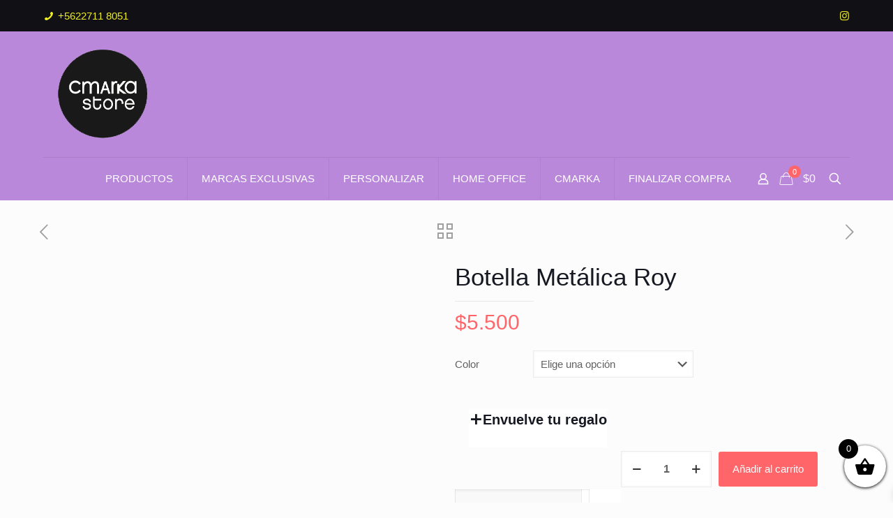

--- FILE ---
content_type: text/html; charset=UTF-8
request_url: https://cmarkastore.cl/tienda/botella-roy/
body_size: 50170
content:
<!DOCTYPE html><html lang="es" class="no-js " ><head><script data-no-optimize="1">var litespeed_docref=sessionStorage.getItem("litespeed_docref");litespeed_docref&&(Object.defineProperty(document,"referrer",{get:function(){return litespeed_docref}}),sessionStorage.removeItem("litespeed_docref"));</script> <meta charset="UTF-8" /><title>Botella Metálica Roy &#8211; CMarka Store</title><meta name='robots' content='max-image-preview:large' /><style>img:is([sizes="auto" i], [sizes^="auto," i]) { contain-intrinsic-size: 3000px 1500px }</style><meta name="description" content="Tienda online de regalos 🎁"/><link rel="alternate" hreflang="es-ES" href="https://cmarkastore.cl/tienda/botella-roy/"/><meta name="format-detection" content="telephone=no"><meta name="viewport" content="width=device-width, initial-scale=1" /><link rel="shortcut icon" href="https://cmarkastore.cl/wp-content/uploads/2020/03/cmarkastorelogo.png" type="image/x-icon" /><meta name="theme-color" content="#ffffff" media="(prefers-color-scheme: light)"><meta name="theme-color" content="#ffffff" media="(prefers-color-scheme: dark)"><link rel='dns-prefetch' href='//www.googletagmanager.com' /><link rel='dns-prefetch' href='//fonts.googleapis.com' /><link rel="alternate" type="application/rss+xml" title="CMarka Store &raquo; Feed" href="https://cmarkastore.cl/feed/" /><link rel="alternate" type="application/rss+xml" title="CMarka Store &raquo; Feed de los comentarios" href="https://cmarkastore.cl/comments/feed/" /><link rel="alternate" type="application/rss+xml" title="CMarka Store &raquo; Comentario Botella Metálica Roy del feed" href="https://cmarkastore.cl/tienda/botella-roy/feed/" /><link data-optimized="2" rel="stylesheet" href="https://cmarkastore.cl/wp-content/litespeed/css/e5a5e1c7acc9b5f64f8e754eea87078c.css?ver=3d600" /><style id='classic-theme-styles-inline-css' type='text/css'>/*! This file is auto-generated */
.wp-block-button__link{color:#fff;background-color:#32373c;border-radius:9999px;box-shadow:none;text-decoration:none;padding:calc(.667em + 2px) calc(1.333em + 2px);font-size:1.125em}.wp-block-file__button{background:#32373c;color:#fff;text-decoration:none}</style><style id='joinchat-button-style-inline-css' type='text/css'>.wp-block-joinchat-button{border:none!important;text-align:center}.wp-block-joinchat-button figure{display:table;margin:0 auto;padding:0}.wp-block-joinchat-button figcaption{font:normal normal 400 .6em/2em var(--wp--preset--font-family--system-font,sans-serif);margin:0;padding:0}.wp-block-joinchat-button .joinchat-button__qr{background-color:#fff;border:6px solid #25d366;border-radius:30px;box-sizing:content-box;display:block;height:200px;margin:auto;overflow:hidden;padding:10px;width:200px}.wp-block-joinchat-button .joinchat-button__qr canvas,.wp-block-joinchat-button .joinchat-button__qr img{display:block;margin:auto}.wp-block-joinchat-button .joinchat-button__link{align-items:center;background-color:#25d366;border:6px solid #25d366;border-radius:30px;display:inline-flex;flex-flow:row nowrap;justify-content:center;line-height:1.25em;margin:0 auto;text-decoration:none}.wp-block-joinchat-button .joinchat-button__link:before{background:transparent var(--joinchat-ico) no-repeat center;background-size:100%;content:"";display:block;height:1.5em;margin:-.75em .75em -.75em 0;width:1.5em}.wp-block-joinchat-button figure+.joinchat-button__link{margin-top:10px}@media (orientation:landscape)and (min-height:481px),(orientation:portrait)and (min-width:481px){.wp-block-joinchat-button.joinchat-button--qr-only figure+.joinchat-button__link{display:none}}@media (max-width:480px),(orientation:landscape)and (max-height:480px){.wp-block-joinchat-button figure{display:none}}</style><style id='global-styles-inline-css' type='text/css'>:root{--wp--preset--aspect-ratio--square: 1;--wp--preset--aspect-ratio--4-3: 4/3;--wp--preset--aspect-ratio--3-4: 3/4;--wp--preset--aspect-ratio--3-2: 3/2;--wp--preset--aspect-ratio--2-3: 2/3;--wp--preset--aspect-ratio--16-9: 16/9;--wp--preset--aspect-ratio--9-16: 9/16;--wp--preset--color--black: #000000;--wp--preset--color--cyan-bluish-gray: #abb8c3;--wp--preset--color--white: #ffffff;--wp--preset--color--pale-pink: #f78da7;--wp--preset--color--vivid-red: #cf2e2e;--wp--preset--color--luminous-vivid-orange: #ff6900;--wp--preset--color--luminous-vivid-amber: #fcb900;--wp--preset--color--light-green-cyan: #7bdcb5;--wp--preset--color--vivid-green-cyan: #00d084;--wp--preset--color--pale-cyan-blue: #8ed1fc;--wp--preset--color--vivid-cyan-blue: #0693e3;--wp--preset--color--vivid-purple: #9b51e0;--wp--preset--gradient--vivid-cyan-blue-to-vivid-purple: linear-gradient(135deg,rgba(6,147,227,1) 0%,rgb(155,81,224) 100%);--wp--preset--gradient--light-green-cyan-to-vivid-green-cyan: linear-gradient(135deg,rgb(122,220,180) 0%,rgb(0,208,130) 100%);--wp--preset--gradient--luminous-vivid-amber-to-luminous-vivid-orange: linear-gradient(135deg,rgba(252,185,0,1) 0%,rgba(255,105,0,1) 100%);--wp--preset--gradient--luminous-vivid-orange-to-vivid-red: linear-gradient(135deg,rgba(255,105,0,1) 0%,rgb(207,46,46) 100%);--wp--preset--gradient--very-light-gray-to-cyan-bluish-gray: linear-gradient(135deg,rgb(238,238,238) 0%,rgb(169,184,195) 100%);--wp--preset--gradient--cool-to-warm-spectrum: linear-gradient(135deg,rgb(74,234,220) 0%,rgb(151,120,209) 20%,rgb(207,42,186) 40%,rgb(238,44,130) 60%,rgb(251,105,98) 80%,rgb(254,248,76) 100%);--wp--preset--gradient--blush-light-purple: linear-gradient(135deg,rgb(255,206,236) 0%,rgb(152,150,240) 100%);--wp--preset--gradient--blush-bordeaux: linear-gradient(135deg,rgb(254,205,165) 0%,rgb(254,45,45) 50%,rgb(107,0,62) 100%);--wp--preset--gradient--luminous-dusk: linear-gradient(135deg,rgb(255,203,112) 0%,rgb(199,81,192) 50%,rgb(65,88,208) 100%);--wp--preset--gradient--pale-ocean: linear-gradient(135deg,rgb(255,245,203) 0%,rgb(182,227,212) 50%,rgb(51,167,181) 100%);--wp--preset--gradient--electric-grass: linear-gradient(135deg,rgb(202,248,128) 0%,rgb(113,206,126) 100%);--wp--preset--gradient--midnight: linear-gradient(135deg,rgb(2,3,129) 0%,rgb(40,116,252) 100%);--wp--preset--font-size--small: 13px;--wp--preset--font-size--medium: 20px;--wp--preset--font-size--large: 36px;--wp--preset--font-size--x-large: 42px;--wp--preset--spacing--20: 0.44rem;--wp--preset--spacing--30: 0.67rem;--wp--preset--spacing--40: 1rem;--wp--preset--spacing--50: 1.5rem;--wp--preset--spacing--60: 2.25rem;--wp--preset--spacing--70: 3.38rem;--wp--preset--spacing--80: 5.06rem;--wp--preset--shadow--natural: 6px 6px 9px rgba(0, 0, 0, 0.2);--wp--preset--shadow--deep: 12px 12px 50px rgba(0, 0, 0, 0.4);--wp--preset--shadow--sharp: 6px 6px 0px rgba(0, 0, 0, 0.2);--wp--preset--shadow--outlined: 6px 6px 0px -3px rgba(255, 255, 255, 1), 6px 6px rgba(0, 0, 0, 1);--wp--preset--shadow--crisp: 6px 6px 0px rgba(0, 0, 0, 1);}:where(.is-layout-flex){gap: 0.5em;}:where(.is-layout-grid){gap: 0.5em;}body .is-layout-flex{display: flex;}.is-layout-flex{flex-wrap: wrap;align-items: center;}.is-layout-flex > :is(*, div){margin: 0;}body .is-layout-grid{display: grid;}.is-layout-grid > :is(*, div){margin: 0;}:where(.wp-block-columns.is-layout-flex){gap: 2em;}:where(.wp-block-columns.is-layout-grid){gap: 2em;}:where(.wp-block-post-template.is-layout-flex){gap: 1.25em;}:where(.wp-block-post-template.is-layout-grid){gap: 1.25em;}.has-black-color{color: var(--wp--preset--color--black) !important;}.has-cyan-bluish-gray-color{color: var(--wp--preset--color--cyan-bluish-gray) !important;}.has-white-color{color: var(--wp--preset--color--white) !important;}.has-pale-pink-color{color: var(--wp--preset--color--pale-pink) !important;}.has-vivid-red-color{color: var(--wp--preset--color--vivid-red) !important;}.has-luminous-vivid-orange-color{color: var(--wp--preset--color--luminous-vivid-orange) !important;}.has-luminous-vivid-amber-color{color: var(--wp--preset--color--luminous-vivid-amber) !important;}.has-light-green-cyan-color{color: var(--wp--preset--color--light-green-cyan) !important;}.has-vivid-green-cyan-color{color: var(--wp--preset--color--vivid-green-cyan) !important;}.has-pale-cyan-blue-color{color: var(--wp--preset--color--pale-cyan-blue) !important;}.has-vivid-cyan-blue-color{color: var(--wp--preset--color--vivid-cyan-blue) !important;}.has-vivid-purple-color{color: var(--wp--preset--color--vivid-purple) !important;}.has-black-background-color{background-color: var(--wp--preset--color--black) !important;}.has-cyan-bluish-gray-background-color{background-color: var(--wp--preset--color--cyan-bluish-gray) !important;}.has-white-background-color{background-color: var(--wp--preset--color--white) !important;}.has-pale-pink-background-color{background-color: var(--wp--preset--color--pale-pink) !important;}.has-vivid-red-background-color{background-color: var(--wp--preset--color--vivid-red) !important;}.has-luminous-vivid-orange-background-color{background-color: var(--wp--preset--color--luminous-vivid-orange) !important;}.has-luminous-vivid-amber-background-color{background-color: var(--wp--preset--color--luminous-vivid-amber) !important;}.has-light-green-cyan-background-color{background-color: var(--wp--preset--color--light-green-cyan) !important;}.has-vivid-green-cyan-background-color{background-color: var(--wp--preset--color--vivid-green-cyan) !important;}.has-pale-cyan-blue-background-color{background-color: var(--wp--preset--color--pale-cyan-blue) !important;}.has-vivid-cyan-blue-background-color{background-color: var(--wp--preset--color--vivid-cyan-blue) !important;}.has-vivid-purple-background-color{background-color: var(--wp--preset--color--vivid-purple) !important;}.has-black-border-color{border-color: var(--wp--preset--color--black) !important;}.has-cyan-bluish-gray-border-color{border-color: var(--wp--preset--color--cyan-bluish-gray) !important;}.has-white-border-color{border-color: var(--wp--preset--color--white) !important;}.has-pale-pink-border-color{border-color: var(--wp--preset--color--pale-pink) !important;}.has-vivid-red-border-color{border-color: var(--wp--preset--color--vivid-red) !important;}.has-luminous-vivid-orange-border-color{border-color: var(--wp--preset--color--luminous-vivid-orange) !important;}.has-luminous-vivid-amber-border-color{border-color: var(--wp--preset--color--luminous-vivid-amber) !important;}.has-light-green-cyan-border-color{border-color: var(--wp--preset--color--light-green-cyan) !important;}.has-vivid-green-cyan-border-color{border-color: var(--wp--preset--color--vivid-green-cyan) !important;}.has-pale-cyan-blue-border-color{border-color: var(--wp--preset--color--pale-cyan-blue) !important;}.has-vivid-cyan-blue-border-color{border-color: var(--wp--preset--color--vivid-cyan-blue) !important;}.has-vivid-purple-border-color{border-color: var(--wp--preset--color--vivid-purple) !important;}.has-vivid-cyan-blue-to-vivid-purple-gradient-background{background: var(--wp--preset--gradient--vivid-cyan-blue-to-vivid-purple) !important;}.has-light-green-cyan-to-vivid-green-cyan-gradient-background{background: var(--wp--preset--gradient--light-green-cyan-to-vivid-green-cyan) !important;}.has-luminous-vivid-amber-to-luminous-vivid-orange-gradient-background{background: var(--wp--preset--gradient--luminous-vivid-amber-to-luminous-vivid-orange) !important;}.has-luminous-vivid-orange-to-vivid-red-gradient-background{background: var(--wp--preset--gradient--luminous-vivid-orange-to-vivid-red) !important;}.has-very-light-gray-to-cyan-bluish-gray-gradient-background{background: var(--wp--preset--gradient--very-light-gray-to-cyan-bluish-gray) !important;}.has-cool-to-warm-spectrum-gradient-background{background: var(--wp--preset--gradient--cool-to-warm-spectrum) !important;}.has-blush-light-purple-gradient-background{background: var(--wp--preset--gradient--blush-light-purple) !important;}.has-blush-bordeaux-gradient-background{background: var(--wp--preset--gradient--blush-bordeaux) !important;}.has-luminous-dusk-gradient-background{background: var(--wp--preset--gradient--luminous-dusk) !important;}.has-pale-ocean-gradient-background{background: var(--wp--preset--gradient--pale-ocean) !important;}.has-electric-grass-gradient-background{background: var(--wp--preset--gradient--electric-grass) !important;}.has-midnight-gradient-background{background: var(--wp--preset--gradient--midnight) !important;}.has-small-font-size{font-size: var(--wp--preset--font-size--small) !important;}.has-medium-font-size{font-size: var(--wp--preset--font-size--medium) !important;}.has-large-font-size{font-size: var(--wp--preset--font-size--large) !important;}.has-x-large-font-size{font-size: var(--wp--preset--font-size--x-large) !important;}
:where(.wp-block-post-template.is-layout-flex){gap: 1.25em;}:where(.wp-block-post-template.is-layout-grid){gap: 1.25em;}
:where(.wp-block-columns.is-layout-flex){gap: 2em;}:where(.wp-block-columns.is-layout-grid){gap: 2em;}
:root :where(.wp-block-pullquote){font-size: 1.5em;line-height: 1.6;}</style><style id='woocommerce-inline-inline-css' type='text/css'>.woocommerce form .form-row .required { visibility: visible; }</style><style id='xoo-wsc-style-inline-css' type='text/css'>.xoo-wsc-ft-buttons-cont a.xoo-wsc-ft-btn, .xoo-wsc-container .xoo-wsc-btn {
	background-color: #efc933;
	color: #000000;
	border: 2px solid #000000;
	padding: 10px 20px;
}

.xoo-wsc-ft-buttons-cont a.xoo-wsc-ft-btn:hover, .xoo-wsc-container .xoo-wsc-btn:hover {
	background-color: #efc933;
	color: #000000;
	border: 2px solid #000000;
}

 

.xoo-wsc-footer{
	background-color: #ffffff;
	color: #000000;
	padding: 10px 20px;
	box-shadow: 0 -1px 10px #0000001a;
}

.xoo-wsc-footer, .xoo-wsc-footer a, .xoo-wsc-footer .amount{
	font-size: 18px;
}

.xoo-wsc-btn .amount{
	color: #000000}

.xoo-wsc-btn:hover .amount{
	color: #000000;
}

.xoo-wsc-ft-buttons-cont{
	grid-template-columns: auto;
}

.xoo-wsc-basket{
	bottom: 12px;
	right: 0px;
	background-color: #ffffff;
	color: #000000;
	box-shadow: 0 1px 4px 0;
	border-radius: 50%;
	display: flex;
	width: 60px;
	height: 60px;
}


.xoo-wsc-bki{
	font-size: 30px}

.xoo-wsc-items-count{
	top: -9px;
	left: -8px;
}

.xoo-wsc-items-count, .xoo-wsch-items-count{
	background-color: #000000;
	color: #ffffff;
}

.xoo-wsc-container, .xoo-wsc-slider{
	max-width: 320px;
	right: -320px;
	top: 0;bottom: 0;
	bottom: 0;
	font-family: }


.xoo-wsc-cart-active .xoo-wsc-container, .xoo-wsc-slider-active .xoo-wsc-slider{
	right: 0;
}


.xoo-wsc-cart-active .xoo-wsc-basket{
	right: 320px;
}

.xoo-wsc-slider{
	right: -320px;
}

span.xoo-wsch-close {
    font-size: 16px;
}

	.xoo-wsch-top{
		justify-content: center;
	}
	span.xoo-wsch-close {
	    right: 10px;
	}

.xoo-wsch-text{
	font-size: 20px;
}

.xoo-wsc-header{
	color: #000000;
	background-color: #ffffff;
	border-bottom: 2px solid #eee;
	padding: 15px 15px;
}


.xoo-wsc-body{
	background-color: #ffffff;
}

.xoo-wsc-products:not(.xoo-wsc-pattern-card), .xoo-wsc-products:not(.xoo-wsc-pattern-card) span.amount, .xoo-wsc-products:not(.xoo-wsc-pattern-card) a{
	font-size: 16px;
	color: #000000;
}

.xoo-wsc-products:not(.xoo-wsc-pattern-card) .xoo-wsc-product{
	padding: 20px 15px;
	margin: 10px 15px;
	border-radius: 5px;
	box-shadow: 0 2px 2px #00000005;
	background-color: #ffffff;
}

.xoo-wsc-sum-col{
	justify-content: center;
}


/** Shortcode **/
.xoo-wsc-sc-count{
	background-color: #000000;
	color: #ffffff;
}

.xoo-wsc-sc-bki{
	font-size: 28px;
	color: #000000;
}
.xoo-wsc-sc-cont{
	color: #000000;
}


.xoo-wsc-product dl.variation {
	display: block;
}


.xoo-wsc-product-cont{
	padding: 10px 10px;
}

.xoo-wsc-products:not(.xoo-wsc-pattern-card) .xoo-wsc-img-col{
	width: 30%;
}

.xoo-wsc-pattern-card .xoo-wsc-img-col img{
	max-width: 100%;
	height: auto;
}

.xoo-wsc-products:not(.xoo-wsc-pattern-card) .xoo-wsc-sum-col{
	width: 70%;
}

.xoo-wsc-pattern-card .xoo-wsc-product-cont{
	width: 50% 
}

@media only screen and (max-width: 600px) {
	.xoo-wsc-pattern-card .xoo-wsc-product-cont  {
		width: 50%;
	}
}


.xoo-wsc-pattern-card .xoo-wsc-product{
	border: 0;
	box-shadow: 0px 10px 15px -12px #0000001a;
}


.xoo-wsc-sm-front{
	background-color: #eee;
}
.xoo-wsc-pattern-card, .xoo-wsc-sm-front{
	border-bottom-left-radius: 5px;
	border-bottom-right-radius: 5px;
}
.xoo-wsc-pattern-card, .xoo-wsc-img-col img, .xoo-wsc-img-col, .xoo-wsc-sm-back-cont{
	border-top-left-radius: 5px;
	border-top-right-radius: 5px;
}
.xoo-wsc-sm-back{
	background-color: #fff;
}
.xoo-wsc-pattern-card, .xoo-wsc-pattern-card a, .xoo-wsc-pattern-card .amount{
	font-size: 16px;
}

.xoo-wsc-sm-front, .xoo-wsc-sm-front a, .xoo-wsc-sm-front .amount{
	color: #000;
}

.xoo-wsc-sm-back, .xoo-wsc-sm-back a, .xoo-wsc-sm-back .amount{
	color: #000;
}


.magictime {
    animation-duration: 0.5s;
}



span.xoo-wsch-items-count{
	height: 20px;
	line-height: 20px;
	width: 20px;
}

span.xoo-wsch-icon{
	font-size: 30px
}

.xoo-wsc-smr-del{
	font-size: 16px
}</style><style id='yith_wapo_color_label_frontend-inline-css' type='text/css'>:root {--yith-wccl-tooltip-background: #03bfac;--yith-wccl-tooltip-text-color: #ffffff;--yith-wccl-select-option-size: 40px;--yith-wccl-select-option-radius: 50%;}</style><style id='yith_wapo_front-inline-css' type='text/css'>:root{--yith-wapo-required-option-color:#AF2323;--yith-wapo-checkbox-style:50%;--yith-wapo-color-swatch-style:50%;--yith-wapo-label-font-size:16px;--yith-wapo-description-font-size:12px;--yith-wapo-color-swatch-size:40px;--yith-wapo-block-padding:20px 20px 20px 20px ;--yith-wapo-block-background-color:#ffffff;--yith-wapo-accent-color-color:#03bfac;--yith-wapo-form-border-color-color:#7a7a7a;--yith-wapo-price-box-colors-text:#474747;--yith-wapo-price-box-colors-background:#FFFFFF;--yith-wapo-uploads-file-colors-background:#f3f3f3;--yith-wapo-uploads-file-colors-border:#000000;--yith-wapo-tooltip-colors-background:#03bfac;--yith-wapo-tooltip-colors-text:#ffffff;}</style><style id='dashicons-inline-css' type='text/css'>[data-font="Dashicons"]:before {font-family: 'Dashicons' !important;content: attr(data-icon) !important;speak: none !important;font-weight: normal !important;font-variant: normal !important;text-transform: none !important;line-height: 1 !important;font-style: normal !important;-webkit-font-smoothing: antialiased !important;-moz-osx-font-smoothing: grayscale !important;}</style><style id='mfn-dynamic-inline-css' type='text/css'>html{background-color:#FCFCFC}#Wrapper,#Content,.mfn-popup .mfn-popup-content,.mfn-off-canvas-sidebar .mfn-off-canvas-content-wrapper,.mfn-cart-holder,.mfn-header-login,#Top_bar .search_wrapper,#Top_bar .top_bar_right .mfn-live-search-box,.column_livesearch .mfn-live-search-wrapper,.column_livesearch .mfn-live-search-box{background-color:#FCFCFC}.layout-boxed.mfn-bebuilder-header.mfn-ui #Wrapper .mfn-only-sample-content{background-color:#FCFCFC}body:not(.template-slider) #Header{min-height:0px}body.header-below:not(.template-slider) #Header{padding-top:0px}#Footer .widgets_wrapper{padding:70px 0}.has-search-overlay.search-overlay-opened #search-overlay{background-color:rgba(0,0,0,0.6)}.elementor-page.elementor-default #Content .the_content .section_wrapper{max-width:100%}.elementor-page.elementor-default #Content .section.the_content{width:100%}.elementor-page.elementor-default #Content .section_wrapper .the_content_wrapper{margin-left:0;margin-right:0;width:100%}body,span.date_label,.timeline_items li h3 span,input[type="date"],input[type="text"],input[type="password"],input[type="tel"],input[type="email"],input[type="url"],textarea,select,.offer_li .title h3,.mfn-menu-item-megamenu{font-family:"Poppins",-apple-system,BlinkMacSystemFont,"Segoe UI",Roboto,Oxygen-Sans,Ubuntu,Cantarell,"Helvetica Neue",sans-serif}#menu > ul > li > a,#overlay-menu ul li a{font-family:"Poppins",-apple-system,BlinkMacSystemFont,"Segoe UI",Roboto,Oxygen-Sans,Ubuntu,Cantarell,"Helvetica Neue",sans-serif}#Subheader .title{font-family:"Poppins",-apple-system,BlinkMacSystemFont,"Segoe UI",Roboto,Oxygen-Sans,Ubuntu,Cantarell,"Helvetica Neue",sans-serif}h1,h2,h3,h4,.text-logo #logo{font-family:"Poppins",-apple-system,BlinkMacSystemFont,"Segoe UI",Roboto,Oxygen-Sans,Ubuntu,Cantarell,"Helvetica Neue",sans-serif}h5,h6{font-family:"Poppins",-apple-system,BlinkMacSystemFont,"Segoe UI",Roboto,Oxygen-Sans,Ubuntu,Cantarell,"Helvetica Neue",sans-serif}blockquote{font-family:"Poppins",-apple-system,BlinkMacSystemFont,"Segoe UI",Roboto,Oxygen-Sans,Ubuntu,Cantarell,"Helvetica Neue",sans-serif}.chart_box .chart .num,.counter .desc_wrapper .number-wrapper,.how_it_works .image .number,.pricing-box .plan-header .price,.quick_fact .number-wrapper,.woocommerce .product div.entry-summary .price{font-family:"Poppins",-apple-system,BlinkMacSystemFont,"Segoe UI",Roboto,Oxygen-Sans,Ubuntu,Cantarell,"Helvetica Neue",sans-serif}body,.mfn-menu-item-megamenu{font-size:15px;line-height:28px;font-weight:400;letter-spacing:0px}.big{font-size:17px;line-height:30px;font-weight:400;letter-spacing:0px}#menu > ul > li > a,#overlay-menu ul li a{font-size:15px;font-weight:500;letter-spacing:0px}#overlay-menu ul li a{line-height:22.5px}#Subheader .title{font-size:50px;line-height:60px;font-weight:400;letter-spacing:0px}h1,.text-logo #logo{font-size:50px;line-height:60px;font-weight:500;letter-spacing:0px}h2{font-size:40px;line-height:50px;font-weight:500;letter-spacing:0px}h3,.woocommerce ul.products li.product h3,.woocommerce #customer_login h2{font-size:30px;line-height:40px;font-weight:400;letter-spacing:0px}h4,.woocommerce .woocommerce-order-details__title,.woocommerce .wc-bacs-bank-details-heading,.woocommerce .woocommerce-customer-details h2{font-size:20px;line-height:30px;font-weight:600;letter-spacing:0px}h5{font-size:18px;line-height:30px;font-weight:400;letter-spacing:0px}h6{font-size:15px;line-height:26px;font-weight:700;letter-spacing:0px}#Intro .intro-title{font-size:70px;line-height:70px;font-weight:400;letter-spacing:0px}@media only screen and (min-width:768px) and (max-width:959px){body,.mfn-menu-item-megamenu{font-size:13px;line-height:24px;font-weight:400;letter-spacing:0px}.big{font-size:14px;line-height:26px;font-weight:400;letter-spacing:0px}#menu > ul > li > a,#overlay-menu ul li a{font-size:13px;font-weight:500;letter-spacing:0px}#overlay-menu ul li a{line-height:19.5px}#Subheader .title{font-size:43px;line-height:51px;font-weight:400;letter-spacing:0px}h1,.text-logo #logo{font-size:43px;line-height:51px;font-weight:500;letter-spacing:0px}h2{font-size:34px;line-height:43px;font-weight:500;letter-spacing:0px}h3,.woocommerce ul.products li.product h3,.woocommerce #customer_login h2{font-size:26px;line-height:34px;font-weight:400;letter-spacing:0px}h4,.woocommerce .woocommerce-order-details__title,.woocommerce .wc-bacs-bank-details-heading,.woocommerce .woocommerce-customer-details h2{font-size:17px;line-height:26px;font-weight:600;letter-spacing:0px}h5{font-size:15px;line-height:26px;font-weight:400;letter-spacing:0px}h6{font-size:13px;line-height:22px;font-weight:700;letter-spacing:0px}#Intro .intro-title{font-size:60px;line-height:60px;font-weight:400;letter-spacing:0px}blockquote{font-size:15px}.chart_box .chart .num{font-size:45px;line-height:45px}.counter .desc_wrapper .number-wrapper{font-size:45px;line-height:45px}.counter .desc_wrapper .title{font-size:14px;line-height:18px}.faq .question .title{font-size:14px}.fancy_heading .title{font-size:38px;line-height:38px}.offer .offer_li .desc_wrapper .title h3{font-size:32px;line-height:32px}.offer_thumb_ul li.offer_thumb_li .desc_wrapper .title h3{font-size:32px;line-height:32px}.pricing-box .plan-header h2{font-size:27px;line-height:27px}.pricing-box .plan-header .price > span{font-size:40px;line-height:40px}.pricing-box .plan-header .price sup.currency{font-size:18px;line-height:18px}.pricing-box .plan-header .price sup.period{font-size:14px;line-height:14px}.quick_fact .number-wrapper{font-size:80px;line-height:80px}.trailer_box .desc h2{font-size:27px;line-height:27px}.widget > h3{font-size:17px;line-height:20px}}@media only screen and (min-width:480px) and (max-width:767px){body,.mfn-menu-item-megamenu{font-size:13px;line-height:21px;font-weight:400;letter-spacing:0px}.big{font-size:13px;line-height:23px;font-weight:400;letter-spacing:0px}#menu > ul > li > a,#overlay-menu ul li a{font-size:13px;font-weight:500;letter-spacing:0px}#overlay-menu ul li a{line-height:19.5px}#Subheader .title{font-size:38px;line-height:45px;font-weight:400;letter-spacing:0px}h1,.text-logo #logo{font-size:38px;line-height:45px;font-weight:500;letter-spacing:0px}h2{font-size:30px;line-height:38px;font-weight:500;letter-spacing:0px}h3,.woocommerce ul.products li.product h3,.woocommerce #customer_login h2{font-size:23px;line-height:30px;font-weight:400;letter-spacing:0px}h4,.woocommerce .woocommerce-order-details__title,.woocommerce .wc-bacs-bank-details-heading,.woocommerce .woocommerce-customer-details h2{font-size:15px;line-height:23px;font-weight:600;letter-spacing:0px}h5{font-size:14px;line-height:23px;font-weight:400;letter-spacing:0px}h6{font-size:13px;line-height:20px;font-weight:700;letter-spacing:0px}#Intro .intro-title{font-size:53px;line-height:53px;font-weight:400;letter-spacing:0px}blockquote{font-size:14px}.chart_box .chart .num{font-size:40px;line-height:40px}.counter .desc_wrapper .number-wrapper{font-size:40px;line-height:40px}.counter .desc_wrapper .title{font-size:13px;line-height:16px}.faq .question .title{font-size:13px}.fancy_heading .title{font-size:34px;line-height:34px}.offer .offer_li .desc_wrapper .title h3{font-size:28px;line-height:28px}.offer_thumb_ul li.offer_thumb_li .desc_wrapper .title h3{font-size:28px;line-height:28px}.pricing-box .plan-header h2{font-size:24px;line-height:24px}.pricing-box .plan-header .price > span{font-size:34px;line-height:34px}.pricing-box .plan-header .price sup.currency{font-size:16px;line-height:16px}.pricing-box .plan-header .price sup.period{font-size:13px;line-height:13px}.quick_fact .number-wrapper{font-size:70px;line-height:70px}.trailer_box .desc h2{font-size:24px;line-height:24px}.widget > h3{font-size:16px;line-height:19px}}@media only screen and (max-width:479px){body,.mfn-menu-item-megamenu{font-size:13px;line-height:19px;font-weight:400;letter-spacing:0px}.big{font-size:13px;line-height:19px;font-weight:400;letter-spacing:0px}#menu > ul > li > a,#overlay-menu ul li a{font-size:13px;font-weight:500;letter-spacing:0px}#overlay-menu ul li a{line-height:19.5px}#Subheader .title{font-size:30px;line-height:36px;font-weight:400;letter-spacing:0px}h1,.text-logo #logo{font-size:30px;line-height:36px;font-weight:500;letter-spacing:0px}h2{font-size:24px;line-height:30px;font-weight:500;letter-spacing:0px}h3,.woocommerce ul.products li.product h3,.woocommerce #customer_login h2{font-size:18px;line-height:24px;font-weight:400;letter-spacing:0px}h4,.woocommerce .woocommerce-order-details__title,.woocommerce .wc-bacs-bank-details-heading,.woocommerce .woocommerce-customer-details h2{font-size:13px;line-height:19px;font-weight:600;letter-spacing:0px}h5{font-size:13px;line-height:19px;font-weight:400;letter-spacing:0px}h6{font-size:13px;line-height:19px;font-weight:700;letter-spacing:0px}#Intro .intro-title{font-size:42px;line-height:42px;font-weight:400;letter-spacing:0px}blockquote{font-size:13px}.chart_box .chart .num{font-size:35px;line-height:35px}.counter .desc_wrapper .number-wrapper{font-size:35px;line-height:35px}.counter .desc_wrapper .title{font-size:13px;line-height:26px}.faq .question .title{font-size:13px}.fancy_heading .title{font-size:30px;line-height:30px}.offer .offer_li .desc_wrapper .title h3{font-size:26px;line-height:26px}.offer_thumb_ul li.offer_thumb_li .desc_wrapper .title h3{font-size:26px;line-height:26px}.pricing-box .plan-header h2{font-size:21px;line-height:21px}.pricing-box .plan-header .price > span{font-size:32px;line-height:32px}.pricing-box .plan-header .price sup.currency{font-size:14px;line-height:14px}.pricing-box .plan-header .price sup.period{font-size:13px;line-height:13px}.quick_fact .number-wrapper{font-size:60px;line-height:60px}.trailer_box .desc h2{font-size:21px;line-height:21px}.widget > h3{font-size:15px;line-height:18px}}.with_aside .sidebar.columns{width:23%}.with_aside .sections_group{width:77%}.aside_both .sidebar.columns{width:18%}.aside_both .sidebar.sidebar-1{margin-left:-82%}.aside_both .sections_group{width:64%;margin-left:18%}@media only screen and (min-width:1240px){#Wrapper,.with_aside .content_wrapper{max-width:1200px}body.layout-boxed.mfn-header-scrolled .mfn-header-tmpl.mfn-sticky-layout-width{max-width:1200px;left:0;right:0;margin-left:auto;margin-right:auto}body.layout-boxed:not(.mfn-header-scrolled) .mfn-header-tmpl.mfn-header-layout-width,body.layout-boxed .mfn-header-tmpl.mfn-header-layout-width:not(.mfn-hasSticky){max-width:1200px;left:0;right:0;margin-left:auto;margin-right:auto}body.layout-boxed.mfn-bebuilder-header.mfn-ui .mfn-only-sample-content{max-width:1200px;margin-left:auto;margin-right:auto}.section_wrapper,.container{max-width:1180px}.layout-boxed.header-boxed #Top_bar.is-sticky{max-width:1200px}}@media only screen and (max-width:767px){#Wrapper{max-width:calc(100% - 67px)}.content_wrapper .section_wrapper,.container,.four.columns .widget-area{max-width:770px !important;padding-left:33px;padding-right:33px}}body{--mfn-button-font-family:inherit;--mfn-button-font-size:15px;--mfn-button-font-weight:400;--mfn-button-font-style:inherit;--mfn-button-letter-spacing:0px;--mfn-button-padding:16px 20px 16px 20px;--mfn-button-border-width:0;--mfn-button-border-radius:;--mfn-button-gap:10px;--mfn-button-transition:0.2s;--mfn-button-color:#747474;--mfn-button-color-hover:#747474;--mfn-button-bg:#f7f7f7;--mfn-button-bg-hover:#eaeaea;--mfn-button-border-color:transparent;--mfn-button-border-color-hover:transparent;--mfn-button-icon-color:#747474;--mfn-button-icon-color-hover:#747474;--mfn-button-box-shadow:unset;--mfn-button-theme-color:#ffffff;--mfn-button-theme-color-hover:#ffffff;--mfn-button-theme-bg:#ff6569;--mfn-button-theme-bg-hover:#f2585c;--mfn-button-theme-border-color:transparent;--mfn-button-theme-border-color-hover:transparent;--mfn-button-theme-icon-color:#ffffff;--mfn-button-theme-icon-color-hover:#ffffff;--mfn-button-theme-box-shadow:unset;--mfn-button-shop-color:#ffffff;--mfn-button-shop-color-hover:#ffffff;--mfn-button-shop-bg:#ff6569;--mfn-button-shop-bg-hover:#f2585c;--mfn-button-shop-border-color:transparent;--mfn-button-shop-border-color-hover:transparent;--mfn-button-shop-icon-color:#626262;--mfn-button-shop-icon-color-hover:#626262;--mfn-button-shop-box-shadow:unset;--mfn-button-action-color:#ffffff;--mfn-button-action-color-hover:#ffffff;--mfn-button-action-bg:#0089f7;--mfn-button-action-bg-hover:#007cea;--mfn-button-action-border-color:transparent;--mfn-button-action-border-color-hover:transparent;--mfn-button-action-icon-color:#626262;--mfn-button-action-icon-color-hover:#626262;--mfn-button-action-box-shadow:unset}@media only screen and (max-width:959px){body{}}@media only screen and (max-width:768px){body{}}#Top_bar #logo,.header-fixed #Top_bar #logo,.header-plain #Top_bar #logo,.header-transparent #Top_bar #logo{height:60px;line-height:60px;padding:15px 0}.logo-overflow #Top_bar:not(.is-sticky) .logo{height:90px}#Top_bar .menu > li > a{padding:15px 0}.menu-highlight:not(.header-creative) #Top_bar .menu > li > a{margin:20px 0}.header-plain:not(.menu-highlight) #Top_bar .menu > li > a span:not(.description){line-height:90px}.header-fixed #Top_bar .menu > li > a{padding:30px 0}@media only screen and (max-width:767px){.mobile-header-mini #Top_bar #logo{height:50px!important;line-height:50px!important;margin:5px 0}}#Top_bar #logo img.svg{width:100px}.image_frame,.wp-caption{border-width:0px}.alert{border-radius:0px}#Top_bar .top_bar_right .top-bar-right-input input{width:200px}.mfn-live-search-box .mfn-live-search-list{max-height:300px}#Side_slide{right:-250px;width:250px}#Side_slide.left{left:-250px}.blog-teaser li .desc-wrapper .desc{background-position-y:-1px}.mfn-free-delivery-info{--mfn-free-delivery-bar:#ff6569;--mfn-free-delivery-bg:rgba(0,0,0,0.1);--mfn-free-delivery-achieved:#ff6569}@media only screen and ( max-width:767px ){}@media only screen and (min-width:1240px){body:not(.header-simple) #Top_bar #menu{display:block!important}.tr-menu #Top_bar #menu{background:none!important}#Top_bar .menu > li > ul.mfn-megamenu > li{float:left}#Top_bar .menu > li > ul.mfn-megamenu > li.mfn-megamenu-cols-1{width:100%}#Top_bar .menu > li > ul.mfn-megamenu > li.mfn-megamenu-cols-2{width:50%}#Top_bar .menu > li > ul.mfn-megamenu > li.mfn-megamenu-cols-3{width:33.33%}#Top_bar .menu > li > ul.mfn-megamenu > li.mfn-megamenu-cols-4{width:25%}#Top_bar .menu > li > ul.mfn-megamenu > li.mfn-megamenu-cols-5{width:20%}#Top_bar .menu > li > ul.mfn-megamenu > li.mfn-megamenu-cols-6{width:16.66%}#Top_bar .menu > li > ul.mfn-megamenu > li > ul{display:block!important;position:inherit;left:auto;top:auto;border-width:0 1px 0 0}#Top_bar .menu > li > ul.mfn-megamenu > li:last-child > ul{border:0}#Top_bar .menu > li > ul.mfn-megamenu > li > ul li{width:auto}#Top_bar .menu > li > ul.mfn-megamenu a.mfn-megamenu-title{text-transform:uppercase;font-weight:400;background:none}#Top_bar .menu > li > ul.mfn-megamenu a .menu-arrow{display:none}.menuo-right #Top_bar .menu > li > ul.mfn-megamenu{left:0;width:98%!important;margin:0 1%;padding:20px 0}.menuo-right #Top_bar .menu > li > ul.mfn-megamenu-bg{box-sizing:border-box}#Top_bar .menu > li > ul.mfn-megamenu-bg{padding:20px 166px 20px 20px;background-repeat:no-repeat;background-position:right bottom}.rtl #Top_bar .menu > li > ul.mfn-megamenu-bg{padding-left:166px;padding-right:20px;background-position:left bottom}#Top_bar .menu > li > ul.mfn-megamenu-bg > li{background:none}#Top_bar .menu > li > ul.mfn-megamenu-bg > li a{border:none}#Top_bar .menu > li > ul.mfn-megamenu-bg > li > ul{background:none!important;-webkit-box-shadow:0 0 0 0;-moz-box-shadow:0 0 0 0;box-shadow:0 0 0 0}.mm-vertical #Top_bar .container{position:relative}.mm-vertical #Top_bar .top_bar_left{position:static}.mm-vertical #Top_bar .menu > li ul{box-shadow:0 0 0 0 transparent!important;background-image:none}.mm-vertical #Top_bar .menu > li > ul.mfn-megamenu{padding:20px 0}.mm-vertical.header-plain #Top_bar .menu > li > ul.mfn-megamenu{width:100%!important;margin:0}.mm-vertical #Top_bar .menu > li > ul.mfn-megamenu > li{display:table-cell;float:none!important;width:10%;padding:0 15px;border-right:1px solid rgba(0,0,0,0.05)}.mm-vertical #Top_bar .menu > li > ul.mfn-megamenu > li:last-child{border-right-width:0}.mm-vertical #Top_bar .menu > li > ul.mfn-megamenu > li.hide-border{border-right-width:0}.mm-vertical #Top_bar .menu > li > ul.mfn-megamenu > li a{border-bottom-width:0;padding:9px 15px;line-height:120%}.mm-vertical #Top_bar .menu > li > ul.mfn-megamenu a.mfn-megamenu-title{font-weight:700}.rtl .mm-vertical #Top_bar .menu > li > ul.mfn-megamenu > li:first-child{border-right-width:0}.rtl .mm-vertical #Top_bar .menu > li > ul.mfn-megamenu > li:last-child{border-right-width:1px}body.header-shop #Top_bar #menu{display:flex!important;background-color:transparent}.header-shop #Top_bar.is-sticky .top_bar_row_second{display:none}.header-plain:not(.menuo-right) #Header .top_bar_left{width:auto!important}.header-stack.header-center #Top_bar #menu{display:inline-block!important}.header-simple #Top_bar #menu{display:none;height:auto;width:300px;bottom:auto;top:100%;right:1px;position:absolute;margin:0}.header-simple #Header a.responsive-menu-toggle{display:block;right:10px}.header-simple #Top_bar #menu > ul{width:100%;float:left}.header-simple #Top_bar #menu ul li{width:100%;padding-bottom:0;border-right:0;position:relative}.header-simple #Top_bar #menu ul li a{padding:0 20px;margin:0;display:block;height:auto;line-height:normal;border:none}.header-simple #Top_bar #menu ul li a:not(.menu-toggle):after{display:none}.header-simple #Top_bar #menu ul li a span{border:none;line-height:44px;display:inline;padding:0}.header-simple #Top_bar #menu ul li.submenu .menu-toggle{display:block;position:absolute;right:0;top:0;width:44px;height:44px;line-height:44px;font-size:30px;font-weight:300;text-align:center;cursor:pointer;color:#444;opacity:0.33;transform:unset}.header-simple #Top_bar #menu ul li.submenu .menu-toggle:after{content:"+";position:static}.header-simple #Top_bar #menu ul li.hover > .menu-toggle:after{content:"-"}.header-simple #Top_bar #menu ul li.hover a{border-bottom:0}.header-simple #Top_bar #menu ul.mfn-megamenu li .menu-toggle{display:none}.header-simple #Top_bar #menu ul li ul{position:relative!important;left:0!important;top:0;padding:0;margin:0!important;width:auto!important;background-image:none}.header-simple #Top_bar #menu ul li ul li{width:100%!important;display:block;padding:0}.header-simple #Top_bar #menu ul li ul li a{padding:0 20px 0 30px}.header-simple #Top_bar #menu ul li ul li a .menu-arrow{display:none}.header-simple #Top_bar #menu ul li ul li a span{padding:0}.header-simple #Top_bar #menu ul li ul li a span:after{display:none!important}.header-simple #Top_bar .menu > li > ul.mfn-megamenu a.mfn-megamenu-title{text-transform:uppercase;font-weight:400}.header-simple #Top_bar .menu > li > ul.mfn-megamenu > li > ul{display:block!important;position:inherit;left:auto;top:auto}.header-simple #Top_bar #menu ul li ul li ul{border-left:0!important;padding:0;top:0}.header-simple #Top_bar #menu ul li ul li ul li a{padding:0 20px 0 40px}.rtl.header-simple #Top_bar #menu{left:1px;right:auto}.rtl.header-simple #Top_bar a.responsive-menu-toggle{left:10px;right:auto}.rtl.header-simple #Top_bar #menu ul li.submenu .menu-toggle{left:0;right:auto}.rtl.header-simple #Top_bar #menu ul li ul{left:auto!important;right:0!important}.rtl.header-simple #Top_bar #menu ul li ul li a{padding:0 30px 0 20px}.rtl.header-simple #Top_bar #menu ul li ul li ul li a{padding:0 40px 0 20px}.menu-highlight #Top_bar .menu > li{margin:0 2px}.menu-highlight:not(.header-creative) #Top_bar .menu > li > a{padding:0;-webkit-border-radius:5px;border-radius:5px}.menu-highlight #Top_bar .menu > li > a:after{display:none}.menu-highlight #Top_bar .menu > li > a span:not(.description){line-height:50px}.menu-highlight #Top_bar .menu > li > a span.description{display:none}.menu-highlight.header-stack #Top_bar .menu > li > a{margin:10px 0!important}.menu-highlight.header-stack #Top_bar .menu > li > a span:not(.description){line-height:40px}.menu-highlight.header-simple #Top_bar #menu ul li,.menu-highlight.header-creative #Top_bar #menu ul li{margin:0}.menu-highlight.header-simple #Top_bar #menu ul li > a,.menu-highlight.header-creative #Top_bar #menu ul li > a{-webkit-border-radius:0;border-radius:0}.menu-highlight:not(.header-fixed):not(.header-simple) #Top_bar.is-sticky .menu > li > a{margin:10px 0!important;padding:5px 0!important}.menu-highlight:not(.header-fixed):not(.header-simple) #Top_bar.is-sticky .menu > li > a span{line-height:30px!important}.header-modern.menu-highlight.menuo-right .menu_wrapper{margin-right:20px}.menu-line-below #Top_bar .menu > li > a:not(.menu-toggle):after{top:auto;bottom:-4px}.menu-line-below #Top_bar.is-sticky .menu > li > a:not(.menu-toggle):after{top:auto;bottom:-4px}.menu-line-below-80 #Top_bar:not(.is-sticky) .menu > li > a:not(.menu-toggle):after{height:4px;left:10%;top:50%;margin-top:20px;width:80%}.menu-line-below-80-1 #Top_bar:not(.is-sticky) .menu > li > a:not(.menu-toggle):after{height:1px;left:10%;top:50%;margin-top:20px;width:80%}.menu-link-color #Top_bar .menu > li > a:not(.menu-toggle):after{display:none!important}.menu-arrow-top #Top_bar .menu > li > a:after{background:none repeat scroll 0 0 rgba(0,0,0,0)!important;border-color:#ccc transparent transparent;border-style:solid;border-width:7px 7px 0;display:block;height:0;left:50%;margin-left:-7px;top:0!important;width:0}.menu-arrow-top #Top_bar.is-sticky .menu > li > a:after{top:0!important}.menu-arrow-bottom #Top_bar .menu > li > a:after{background:none!important;border-color:transparent transparent #ccc;border-style:solid;border-width:0 7px 7px;display:block;height:0;left:50%;margin-left:-7px;top:auto;bottom:0;width:0}.menu-arrow-bottom #Top_bar.is-sticky .menu > li > a:after{top:auto;bottom:0}.menuo-no-borders #Top_bar .menu > li > a span{border-width:0!important}.menuo-no-borders #Header_creative #Top_bar .menu > li > a span{border-bottom-width:0}.menuo-no-borders.header-plain #Top_bar a#header_cart,.menuo-no-borders.header-plain #Top_bar a#search_button,.menuo-no-borders.header-plain #Top_bar .wpml-languages,.menuo-no-borders.header-plain #Top_bar a.action_button{border-width:0}.menuo-right #Top_bar .menu_wrapper{float:right}.menuo-right.header-stack:not(.header-center) #Top_bar .menu_wrapper{margin-right:150px}body.header-creative{padding-left:50px}body.header-creative.header-open{padding-left:250px}body.error404,body.under-construction,body.elementor-maintenance-mode,body.template-blank,body.under-construction.header-rtl.header-creative.header-open{padding-left:0!important;padding-right:0!important}.header-creative.footer-fixed #Footer,.header-creative.footer-sliding #Footer,.header-creative.footer-stick #Footer.is-sticky{box-sizing:border-box;padding-left:50px}.header-open.footer-fixed #Footer,.header-open.footer-sliding #Footer,.header-creative.footer-stick #Footer.is-sticky{padding-left:250px}.header-rtl.header-creative.footer-fixed #Footer,.header-rtl.header-creative.footer-sliding #Footer,.header-rtl.header-creative.footer-stick #Footer.is-sticky{padding-left:0;padding-right:50px}.header-rtl.header-open.footer-fixed #Footer,.header-rtl.header-open.footer-sliding #Footer,.header-rtl.header-creative.footer-stick #Footer.is-sticky{padding-right:250px}#Header_creative{background-color:#fff;position:fixed;width:250px;height:100%;left:-200px;top:0;z-index:9002;-webkit-box-shadow:2px 0 4px 2px rgba(0,0,0,.15);box-shadow:2px 0 4px 2px rgba(0,0,0,.15)}#Header_creative .container{width:100%}#Header_creative .creative-wrapper{opacity:0;margin-right:50px}#Header_creative a.creative-menu-toggle{display:block;width:34px;height:34px;line-height:34px;font-size:22px;text-align:center;position:absolute;top:10px;right:8px;border-radius:3px}.admin-bar #Header_creative a.creative-menu-toggle{top:42px}#Header_creative #Top_bar{position:static;width:100%}#Header_creative #Top_bar .top_bar_left{width:100%!important;float:none}#Header_creative #Top_bar .logo{float:none;text-align:center;margin:15px 0}#Header_creative #Top_bar #menu{background-color:transparent}#Header_creative #Top_bar .menu_wrapper{float:none;margin:0 0 30px}#Header_creative #Top_bar .menu > li{width:100%;float:none;position:relative}#Header_creative #Top_bar .menu > li > a{padding:0;text-align:center}#Header_creative #Top_bar .menu > li > a:after{display:none}#Header_creative #Top_bar .menu > li > a span{border-right:0;border-bottom-width:1px;line-height:38px}#Header_creative #Top_bar .menu li ul{left:100%;right:auto;top:0;box-shadow:2px 2px 2px 0 rgba(0,0,0,0.03);-webkit-box-shadow:2px 2px 2px 0 rgba(0,0,0,0.03)}#Header_creative #Top_bar .menu > li > ul.mfn-megamenu{margin:0;width:700px!important}#Header_creative #Top_bar .menu > li > ul.mfn-megamenu > li > ul{left:0}#Header_creative #Top_bar .menu li ul li a{padding-top:9px;padding-bottom:8px}#Header_creative #Top_bar .menu li ul li ul{top:0}#Header_creative #Top_bar .menu > li > a span.description{display:block;font-size:13px;line-height:28px!important;clear:both}.menuo-arrows #Top_bar .menu > li.submenu > a > span:after{content:unset!important}#Header_creative #Top_bar .top_bar_right{width:100%!important;float:left;height:auto;margin-bottom:35px;text-align:center;padding:0 20px;top:0;-webkit-box-sizing:border-box;-moz-box-sizing:border-box;box-sizing:border-box}#Header_creative #Top_bar .top_bar_right:before{content:none}#Header_creative #Top_bar .top_bar_right .top_bar_right_wrapper{flex-wrap:wrap;justify-content:center}#Header_creative #Top_bar .top_bar_right .top-bar-right-icon,#Header_creative #Top_bar .top_bar_right .wpml-languages,#Header_creative #Top_bar .top_bar_right .top-bar-right-button,#Header_creative #Top_bar .top_bar_right .top-bar-right-input{min-height:30px;margin:5px}#Header_creative #Top_bar .search_wrapper{left:100%;top:auto}#Header_creative #Top_bar .banner_wrapper{display:block;text-align:center}#Header_creative #Top_bar .banner_wrapper img{max-width:100%;height:auto;display:inline-block}#Header_creative #Action_bar{display:none;position:absolute;bottom:0;top:auto;clear:both;padding:0 20px;box-sizing:border-box}#Header_creative #Action_bar .contact_details{width:100%;text-align:center;margin-bottom:20px}#Header_creative #Action_bar .contact_details li{padding:0}#Header_creative #Action_bar .social{float:none;text-align:center;padding:5px 0 15px}#Header_creative #Action_bar .social li{margin-bottom:2px}#Header_creative #Action_bar .social-menu{float:none;text-align:center}#Header_creative #Action_bar .social-menu li{border-color:rgba(0,0,0,.1)}#Header_creative .social li a{color:rgba(0,0,0,.5)}#Header_creative .social li a:hover{color:#000}#Header_creative .creative-social{position:absolute;bottom:10px;right:0;width:50px}#Header_creative .creative-social li{display:block;float:none;width:100%;text-align:center;margin-bottom:5px}.header-creative .fixed-nav.fixed-nav-prev{margin-left:50px}.header-creative.header-open .fixed-nav.fixed-nav-prev{margin-left:250px}.menuo-last #Header_creative #Top_bar .menu li.last ul{top:auto;bottom:0}.header-open #Header_creative{left:0}.header-open #Header_creative .creative-wrapper{opacity:1;margin:0!important}.header-open #Header_creative .creative-menu-toggle,.header-open #Header_creative .creative-social{display:none}.header-open #Header_creative #Action_bar{display:block}body.header-rtl.header-creative{padding-left:0;padding-right:50px}.header-rtl #Header_creative{left:auto;right:-200px}.header-rtl #Header_creative .creative-wrapper{margin-left:50px;margin-right:0}.header-rtl #Header_creative a.creative-menu-toggle{left:8px;right:auto}.header-rtl #Header_creative .creative-social{left:0;right:auto}.header-rtl #Footer #back_to_top.sticky{right:125px}.header-rtl #popup_contact{right:70px}.header-rtl #Header_creative #Top_bar .menu li ul{left:auto;right:100%}.header-rtl #Header_creative #Top_bar .search_wrapper{left:auto;right:100%}.header-rtl .fixed-nav.fixed-nav-prev{margin-left:0!important}.header-rtl .fixed-nav.fixed-nav-next{margin-right:50px}body.header-rtl.header-creative.header-open{padding-left:0;padding-right:250px!important}.header-rtl.header-open #Header_creative{left:auto;right:0}.header-rtl.header-open #Footer #back_to_top.sticky{right:325px}.header-rtl.header-open #popup_contact{right:270px}.header-rtl.header-open .fixed-nav.fixed-nav-next{margin-right:250px}#Header_creative.active{left:-1px}.header-rtl #Header_creative.active{left:auto;right:-1px}#Header_creative.active .creative-wrapper{opacity:1;margin:0}.header-creative .vc_row[data-vc-full-width]{padding-left:50px}.header-creative.header-open .vc_row[data-vc-full-width]{padding-left:250px}.header-open .vc_parallax .vc_parallax-inner{left:auto;width:calc(100% - 250px)}.header-open.header-rtl .vc_parallax .vc_parallax-inner{left:0;right:auto}#Header_creative.scroll{height:100%;overflow-y:auto}#Header_creative.scroll:not(.dropdown) .menu li ul{display:none!important}#Header_creative.scroll #Action_bar{position:static}#Header_creative.dropdown{outline:none}#Header_creative.dropdown #Top_bar .menu_wrapper{float:left;width:100%}#Header_creative.dropdown #Top_bar #menu ul li{position:relative;float:left}#Header_creative.dropdown #Top_bar #menu ul li a:not(.menu-toggle):after{display:none}#Header_creative.dropdown #Top_bar #menu ul li a span{line-height:38px;padding:0}#Header_creative.dropdown #Top_bar #menu ul li.submenu .menu-toggle{display:block;position:absolute;right:0;top:0;width:38px;height:38px;line-height:38px;font-size:26px;font-weight:300;text-align:center;cursor:pointer;color:#444;opacity:0.33;z-index:203}#Header_creative.dropdown #Top_bar #menu ul li.submenu .menu-toggle:after{content:"+";position:static}#Header_creative.dropdown #Top_bar #menu ul li.hover > .menu-toggle:after{content:"-"}#Header_creative.dropdown #Top_bar #menu ul.sub-menu li:not(:last-of-type) a{border-bottom:0}#Header_creative.dropdown #Top_bar #menu ul.mfn-megamenu li .menu-toggle{display:none}#Header_creative.dropdown #Top_bar #menu ul li ul{position:relative!important;left:0!important;top:0;padding:0;margin-left:0!important;width:auto!important;background-image:none}#Header_creative.dropdown #Top_bar #menu ul li ul li{width:100%!important}#Header_creative.dropdown #Top_bar #menu ul li ul li a{padding:0 10px;text-align:center}#Header_creative.dropdown #Top_bar #menu ul li ul li a .menu-arrow{display:none}#Header_creative.dropdown #Top_bar #menu ul li ul li a span{padding:0}#Header_creative.dropdown #Top_bar #menu ul li ul li a span:after{display:none!important}#Header_creative.dropdown #Top_bar .menu > li > ul.mfn-megamenu a.mfn-megamenu-title{text-transform:uppercase;font-weight:400}#Header_creative.dropdown #Top_bar .menu > li > ul.mfn-megamenu > li > ul{display:block!important;position:inherit;left:auto;top:auto}#Header_creative.dropdown #Top_bar #menu ul li ul li ul{border-left:0!important;padding:0;top:0}#Header_creative{transition:left .5s ease-in-out,right .5s ease-in-out}#Header_creative .creative-wrapper{transition:opacity .5s ease-in-out,margin 0s ease-in-out .5s}#Header_creative.active .creative-wrapper{transition:opacity .5s ease-in-out,margin 0s ease-in-out}}@media only screen and (min-width:1240px){#Top_bar.is-sticky{position:fixed!important;width:100%;left:0;top:-60px;height:60px;z-index:701;background:#fff;opacity:.97;-webkit-box-shadow:0 2px 5px 0 rgba(0,0,0,0.1);-moz-box-shadow:0 2px 5px 0 rgba(0,0,0,0.1);box-shadow:0 2px 5px 0 rgba(0,0,0,0.1)}.layout-boxed.header-boxed #Top_bar.is-sticky{left:50%;-webkit-transform:translateX(-50%);transform:translateX(-50%)}#Top_bar.is-sticky .top_bar_left,#Top_bar.is-sticky .top_bar_right,#Top_bar.is-sticky .top_bar_right:before{background:none;box-shadow:unset}#Top_bar.is-sticky .logo{width:auto;margin:0 30px 0 20px;padding:0}#Top_bar.is-sticky #logo,#Top_bar.is-sticky .custom-logo-link{padding:5px 0!important;height:50px!important;line-height:50px!important}.logo-no-sticky-padding #Top_bar.is-sticky #logo{height:60px!important;line-height:60px!important}#Top_bar.is-sticky #logo img.logo-main{display:none}#Top_bar.is-sticky #logo img.logo-sticky{display:inline;max-height:35px}.logo-sticky-width-auto #Top_bar.is-sticky #logo img.logo-sticky{width:auto}#Top_bar.is-sticky .menu_wrapper{clear:none}#Top_bar.is-sticky .menu_wrapper .menu > li > a{padding:15px 0}#Top_bar.is-sticky .menu > li > a,#Top_bar.is-sticky .menu > li > a span{line-height:30px}#Top_bar.is-sticky .menu > li > a:after{top:auto;bottom:-4px}#Top_bar.is-sticky .menu > li > a span.description{display:none}#Top_bar.is-sticky .secondary_menu_wrapper,#Top_bar.is-sticky .banner_wrapper{display:none}.header-overlay #Top_bar.is-sticky{display:none}.sticky-dark #Top_bar.is-sticky,.sticky-dark #Top_bar.is-sticky #menu{background:rgba(0,0,0,.8)}.sticky-dark #Top_bar.is-sticky .menu > li:not(.current-menu-item) > a{color:#fff}.sticky-dark #Top_bar.is-sticky .top_bar_right .top-bar-right-icon{color:rgba(255,255,255,.9)}.sticky-dark #Top_bar.is-sticky .top_bar_right .top-bar-right-icon svg .path{stroke:rgba(255,255,255,.9)}.sticky-dark #Top_bar.is-sticky .wpml-languages a.active,.sticky-dark #Top_bar.is-sticky .wpml-languages ul.wpml-lang-dropdown{background:rgba(0,0,0,0.1);border-color:rgba(0,0,0,0.1)}.sticky-white #Top_bar.is-sticky,.sticky-white #Top_bar.is-sticky #menu{background:rgba(255,255,255,.8)}.sticky-white #Top_bar.is-sticky .menu > li:not(.current-menu-item) > a{color:#222}.sticky-white #Top_bar.is-sticky .top_bar_right .top-bar-right-icon{color:rgba(0,0,0,.8)}.sticky-white #Top_bar.is-sticky .top_bar_right .top-bar-right-icon svg .path{stroke:rgba(0,0,0,.8)}.sticky-white #Top_bar.is-sticky .wpml-languages a.active,.sticky-white #Top_bar.is-sticky .wpml-languages ul.wpml-lang-dropdown{background:rgba(255,255,255,0.1);border-color:rgba(0,0,0,0.1)}}@media only screen and (min-width:768px) and (max-width:1240px){.header_placeholder{height:0!important}}@media only screen and (max-width:1239px){#Top_bar #menu{display:none;height:auto;width:300px;bottom:auto;top:100%;right:1px;position:absolute;margin:0}#Top_bar a.responsive-menu-toggle{display:block}#Top_bar #menu > ul{width:100%;float:left}#Top_bar #menu ul li{width:100%;padding-bottom:0;border-right:0;position:relative}#Top_bar #menu ul li a{padding:0 25px;margin:0;display:block;height:auto;line-height:normal;border:none}#Top_bar #menu ul li a:not(.menu-toggle):after{display:none}#Top_bar #menu ul li a span{border:none;line-height:44px;display:inline;padding:0}#Top_bar #menu ul li a span.description{margin:0 0 0 5px}#Top_bar #menu ul li.submenu .menu-toggle{display:block;position:absolute;right:15px;top:0;width:44px;height:44px;line-height:44px;font-size:30px;font-weight:300;text-align:center;cursor:pointer;color:#444;opacity:0.33;transform:unset}#Top_bar #menu ul li.submenu .menu-toggle:after{content:"+";position:static}#Top_bar #menu ul li.hover > .menu-toggle:after{content:"-"}#Top_bar #menu ul li.hover a{border-bottom:0}#Top_bar #menu ul li a span:after{display:none!important}#Top_bar #menu ul.mfn-megamenu li .menu-toggle{display:none}.menuo-arrows.keyboard-support #Top_bar .menu > li.submenu > a:not(.menu-toggle):after,.menuo-arrows:not(.keyboard-support) #Top_bar .menu > li.submenu > a:not(.menu-toggle)::after{display:none !important}#Top_bar #menu ul li ul{position:relative!important;left:0!important;top:0;padding:0;margin-left:0!important;width:auto!important;background-image:none!important;box-shadow:0 0 0 0 transparent!important;-webkit-box-shadow:0 0 0 0 transparent!important}#Top_bar #menu ul li ul li{width:100%!important}#Top_bar #menu ul li ul li a{padding:0 20px 0 35px}#Top_bar #menu ul li ul li a .menu-arrow{display:none}#Top_bar #menu ul li ul li a span{padding:0}#Top_bar #menu ul li ul li a span:after{display:none!important}#Top_bar .menu > li > ul.mfn-megamenu a.mfn-megamenu-title{text-transform:uppercase;font-weight:400}#Top_bar .menu > li > ul.mfn-megamenu > li > ul{display:block!important;position:inherit;left:auto;top:auto}#Top_bar #menu ul li ul li ul{border-left:0!important;padding:0;top:0}#Top_bar #menu ul li ul li ul li a{padding:0 20px 0 45px}#Header #menu > ul > li.current-menu-item > a,#Header #menu > ul > li.current_page_item > a,#Header #menu > ul > li.current-menu-parent > a,#Header #menu > ul > li.current-page-parent > a,#Header #menu > ul > li.current-menu-ancestor > a,#Header #menu > ul > li.current_page_ancestor > a{background:rgba(0,0,0,.02)}.rtl #Top_bar #menu{left:1px;right:auto}.rtl #Top_bar a.responsive-menu-toggle{left:20px;right:auto}.rtl #Top_bar #menu ul li.submenu .menu-toggle{left:15px;right:auto;border-left:none;border-right:1px solid #eee;transform:unset}.rtl #Top_bar #menu ul li ul{left:auto!important;right:0!important}.rtl #Top_bar #menu ul li ul li a{padding:0 30px 0 20px}.rtl #Top_bar #menu ul li ul li ul li a{padding:0 40px 0 20px}.header-stack .menu_wrapper a.responsive-menu-toggle{position:static!important;margin:11px 0!important}.header-stack .menu_wrapper #menu{left:0;right:auto}.rtl.header-stack #Top_bar #menu{left:auto;right:0}.admin-bar #Header_creative{top:32px}.header-creative.layout-boxed{padding-top:85px}.header-creative.layout-full-width #Wrapper{padding-top:60px}#Header_creative{position:fixed;width:100%;left:0!important;top:0;z-index:1001}#Header_creative .creative-wrapper{display:block!important;opacity:1!important}#Header_creative .creative-menu-toggle,#Header_creative .creative-social{display:none!important;opacity:1!important}#Header_creative #Top_bar{position:static;width:100%}#Header_creative #Top_bar .one{display:flex}#Header_creative #Top_bar #logo,#Header_creative #Top_bar .custom-logo-link{height:50px;line-height:50px;padding:5px 0}#Header_creative #Top_bar #logo img.logo-sticky{max-height:40px!important}#Header_creative #logo img.logo-main{display:none}#Header_creative #logo img.logo-sticky{display:inline-block}.logo-no-sticky-padding #Header_creative #Top_bar #logo{height:60px;line-height:60px;padding:0}.logo-no-sticky-padding #Header_creative #Top_bar #logo img.logo-sticky{max-height:60px!important}#Header_creative #Action_bar{display:none}#Header_creative #Top_bar .top_bar_right:before{content:none}#Header_creative.scroll{overflow:visible!important}}body{--mfn-clients-tiles-hover:#ff6569;--mfn-icon-box-icon:#ff6569;--mfn-sliding-box-bg:#ff6569;--mfn-woo-body-color:#626262;--mfn-woo-heading-color:#626262;--mfn-woo-themecolor:#ff6569;--mfn-woo-bg-themecolor:#ff6569;--mfn-woo-border-themecolor:#ff6569}#Header_wrapper,#Intro{background-color:#ba88da}#Subheader{background-color:rgba(0,0,0,1)}.header-classic #Action_bar,.header-fixed #Action_bar,.header-plain #Action_bar,.header-split #Action_bar,.header-shop #Action_bar,.header-shop-split #Action_bar,.header-stack #Action_bar{background-color:#101015}#Sliding-top{background-color:#545454}#Sliding-top a.sliding-top-control{border-right-color:#545454}#Sliding-top.st-center a.sliding-top-control,#Sliding-top.st-left a.sliding-top-control{border-top-color:#545454}#Footer{background-color:#f1c934}.grid .post-item,.masonry:not(.tiles) .post-item,.photo2 .post .post-desc-wrapper{background-color:transparent}.portfolio_group .portfolio-item .desc{background-color:transparent}.woocommerce ul.products li.product,.shop_slider .shop_slider_ul li .item_wrapper .desc{background-color:transparent}body,ul.timeline_items,.icon_box a .desc,.icon_box a:hover .desc,.feature_list ul li a,.list_item a,.list_item a:hover,.widget_recent_entries ul li a,.flat_box a,.flat_box a:hover,.story_box .desc,.content_slider.carousel  ul li a .title,.content_slider.flat.description ul li .desc,.content_slider.flat.description ul li a .desc,.post-nav.minimal a i{color:#626262}.post-nav.minimal a svg{fill:#626262}.themecolor,.opening_hours .opening_hours_wrapper li span,.fancy_heading_icon .icon_top,.fancy_heading_arrows .icon-right-dir,.fancy_heading_arrows .icon-left-dir,.fancy_heading_line .title,.button-love a.mfn-love,.format-link .post-title .icon-link,.pager-single > span,.pager-single a:hover,.widget_meta ul,.widget_pages ul,.widget_rss ul,.widget_mfn_recent_comments ul li:after,.widget_archive ul,.widget_recent_comments ul li:after,.widget_nav_menu ul,.woocommerce ul.products li.product .price,.shop_slider .shop_slider_ul li .item_wrapper .price,.woocommerce-page ul.products li.product .price,.widget_price_filter .price_label .from,.widget_price_filter .price_label .to,.woocommerce ul.product_list_widget li .quantity .amount,.woocommerce .product div.entry-summary .price,.woocommerce .product .woocommerce-variation-price .price,.woocommerce .star-rating span,#Error_404 .error_pic i,.style-simple #Filters .filters_wrapper ul li a:hover,.style-simple #Filters .filters_wrapper ul li.current-cat a,.style-simple .quick_fact .title,.mfn-cart-holder .mfn-ch-content .mfn-ch-product .woocommerce-Price-amount,.woocommerce .comment-form-rating p.stars a:before,.wishlist .wishlist-row .price,.search-results .search-item .post-product-price,.progress_icons.transparent .progress_icon.themebg{color:#ff6569}.mfn-wish-button.loved:not(.link) .path{fill:#ff6569;stroke:#ff6569}.themebg,#comments .commentlist > li .reply a.comment-reply-link,#Filters .filters_wrapper ul li a:hover,#Filters .filters_wrapper ul li.current-cat a,.fixed-nav .arrow,.offer_thumb .slider_pagination a:before,.offer_thumb .slider_pagination a.selected:after,.pager .pages a:hover,.pager .pages a.active,.pager .pages span.page-numbers.current,.pager-single span:after,.portfolio_group.exposure .portfolio-item .desc-inner .line,.Recent_posts ul li .desc:after,.Recent_posts ul li .photo .c,.slider_pagination a.selected,.slider_pagination .slick-active a,.slider_pagination a.selected:after,.slider_pagination .slick-active a:after,.testimonials_slider .slider_images,.testimonials_slider .slider_images a:after,.testimonials_slider .slider_images:before,#Top_bar .header-cart-count,#Top_bar .header-wishlist-count,.mfn-footer-stickymenu ul li a .header-wishlist-count,.mfn-footer-stickymenu ul li a .header-cart-count,.widget_categories ul,.widget_mfn_menu ul li a:hover,.widget_mfn_menu ul li.current-menu-item:not(.current-menu-ancestor) > a,.widget_mfn_menu ul li.current_page_item:not(.current_page_ancestor) > a,.widget_product_categories ul,.widget_recent_entries ul li:after,.woocommerce-account table.my_account_orders .order-number a,.woocommerce-MyAccount-navigation ul li.is-active a,.style-simple .accordion .question:after,.style-simple .faq .question:after,.style-simple .icon_box .desc_wrapper .title:before,.style-simple #Filters .filters_wrapper ul li a:after,.style-simple .trailer_box:hover .desc,.tp-bullets.simplebullets.round .bullet.selected,.tp-bullets.simplebullets.round .bullet.selected:after,.tparrows.default,.tp-bullets.tp-thumbs .bullet.selected:after{background-color:#ff6569}.Latest_news ul li .photo,.Recent_posts.blog_news ul li .photo,.style-simple .opening_hours .opening_hours_wrapper li label,.style-simple .timeline_items li:hover h3,.style-simple .timeline_items li:nth-child(even):hover h3,.style-simple .timeline_items li:hover .desc,.style-simple .timeline_items li:nth-child(even):hover,.style-simple .offer_thumb .slider_pagination a.selected{border-color:#ff6569}a{color:#ff6569}a:hover{color:#ff6569}*::-moz-selection{background-color:#ff6569;color:white}*::selection{background-color:#ff6569;color:white}.blockquote p.author span,.counter .desc_wrapper .title,.article_box .desc_wrapper p,.team .desc_wrapper p.subtitle,.pricing-box .plan-header p.subtitle,.pricing-box .plan-header .price sup.period,.chart_box p,.fancy_heading .inside,.fancy_heading_line .slogan,.post-meta,.post-meta a,.post-footer,.post-footer a span.label,.pager .pages a,.button-love a .label,.pager-single a,#comments .commentlist > li .comment-author .says,.fixed-nav .desc .date,.filters_buttons li.label,.Recent_posts ul li a .desc .date,.widget_recent_entries ul li .post-date,.tp_recent_tweets .twitter_time,.widget_price_filter .price_label,.shop-filters .woocommerce-result-count,.woocommerce ul.product_list_widget li .quantity,.widget_shopping_cart ul.product_list_widget li dl,.product_meta .posted_in,.woocommerce .shop_table .product-name .variation > dd,.shipping-calculator-button:after,.shop_slider .shop_slider_ul li .item_wrapper .price del,.woocommerce .product .entry-summary .woocommerce-product-rating .woocommerce-review-link,.woocommerce .product.style-default .entry-summary .product_meta .tagged_as,.woocommerce .tagged_as,.wishlist .sku_wrapper,.woocommerce .column_product_rating .woocommerce-review-link,.woocommerce #reviews #comments ol.commentlist li .comment-text p.meta .woocommerce-review__verified,.woocommerce #reviews #comments ol.commentlist li .comment-text p.meta .woocommerce-review__dash,.woocommerce #reviews #comments ol.commentlist li .comment-text p.meta .woocommerce-review__published-date,.testimonials_slider .testimonials_slider_ul li .author span,.testimonials_slider .testimonials_slider_ul li .author span a,.Latest_news ul li .desc_footer,.share-simple-wrapper .icons a{color:#a8a8a8}h1,h1 a,h1 a:hover,.text-logo #logo{color:#161922}h2,h2 a,h2 a:hover{color:#161922}h3,h3 a,h3 a:hover{color:#161922}h4,h4 a,h4 a:hover,.style-simple .sliding_box .desc_wrapper h4{color:#161922}h5,h5 a,h5 a:hover{color:#5f6271}h6,h6 a,h6 a:hover,a.content_link .title{color:#161922}.woocommerce #customer_login h2{color:#161922} .woocommerce .woocommerce-order-details__title,.woocommerce .wc-bacs-bank-details-heading,.woocommerce .woocommerce-customer-details h2,.woocommerce #respond .comment-reply-title,.woocommerce #reviews #comments ol.commentlist li .comment-text p.meta .woocommerce-review__author{color:#161922} .dropcap,.highlight:not(.highlight_image){background-color:#ff6569}a.mfn-link{color:#656B6F}a.mfn-link-2 span,a:hover.mfn-link-2 span:before,a.hover.mfn-link-2 span:before,a.mfn-link-5 span,a.mfn-link-8:after,a.mfn-link-8:before{background:#ff6569}a:hover.mfn-link{color:#ff6569}a.mfn-link-2 span:before,a:hover.mfn-link-4:before,a:hover.mfn-link-4:after,a.hover.mfn-link-4:before,a.hover.mfn-link-4:after,a.mfn-link-5:before,a.mfn-link-7:after,a.mfn-link-7:before{background:#ff6569}a.mfn-link-6:before{border-bottom-color:#ff6569}a.mfn-link svg .path{stroke:#ff6569}.column_column ul,.column_column ol,.the_content_wrapper:not(.is-elementor) ul,.the_content_wrapper:not(.is-elementor) ol{color:#737E86}hr.hr_color,.hr_color hr,.hr_dots span{color:#ff6569;background:#ff6569}.hr_zigzag i{color:#ff6569}.highlight-left:after,.highlight-right:after{background:#ff6569}@media only screen and (max-width:767px){.highlight-left .wrap:first-child,.highlight-right .wrap:last-child{background:#ff6569}}#Top_bar{border-bottom-color:#ba88da}#Header .top_bar_left,.header-classic #Top_bar,.header-plain #Top_bar,.header-stack #Top_bar,.header-split #Top_bar,.header-shop #Top_bar,.header-shop-split #Top_bar,.header-fixed #Top_bar,.header-below #Top_bar,#Header_creative,#Top_bar #menu,.sticky-tb-color #Top_bar.is-sticky{background-color:#ba88da}#Top_bar .wpml-languages a.active,#Top_bar .wpml-languages ul.wpml-lang-dropdown{background-color:#ba88da}#Top_bar .top_bar_right:before{background-color:#ba88da}#Header .top_bar_right{background-color:#ba88da}#Top_bar .top_bar_right .top-bar-right-icon,#Top_bar .top_bar_right .top-bar-right-icon svg .path{color:#ffffff;stroke:#ffffff}#Top_bar .menu > li > a,#Top_bar #menu ul li.submenu .menu-toggle{color:#ffffff}#Top_bar .menu > li.current-menu-item > a,#Top_bar .menu > li.current_page_item > a,#Top_bar .menu > li.current-menu-parent > a,#Top_bar .menu > li.current-page-parent > a,#Top_bar .menu > li.current-menu-ancestor > a,#Top_bar .menu > li.current-page-ancestor > a,#Top_bar .menu > li.current_page_ancestor > a,#Top_bar .menu > li.hover > a{color:#ffffff}#Top_bar .menu > li a:not(.menu-toggle):after{background:#ffffff}.menuo-arrows #Top_bar .menu > li.submenu > a > span:not(.description)::after{border-top-color:#ffffff}#Top_bar .menu > li.current-menu-item.submenu > a > span:not(.description)::after,#Top_bar .menu > li.current_page_item.submenu > a > span:not(.description)::after,#Top_bar .menu > li.current-menu-parent.submenu > a > span:not(.description)::after,#Top_bar .menu > li.current-page-parent.submenu > a > span:not(.description)::after,#Top_bar .menu > li.current-menu-ancestor.submenu > a > span:not(.description)::after,#Top_bar .menu > li.current-page-ancestor.submenu > a > span:not(.description)::after,#Top_bar .menu > li.current_page_ancestor.submenu > a > span:not(.description)::after,#Top_bar .menu > li.hover.submenu > a > span:not(.description)::after{border-top-color:#ffffff}.menu-highlight #Top_bar #menu > ul > li.current-menu-item > a,.menu-highlight #Top_bar #menu > ul > li.current_page_item > a,.menu-highlight #Top_bar #menu > ul > li.current-menu-parent > a,.menu-highlight #Top_bar #menu > ul > li.current-page-parent > a,.menu-highlight #Top_bar #menu > ul > li.current-menu-ancestor > a,.menu-highlight #Top_bar #menu > ul > li.current-page-ancestor > a,.menu-highlight #Top_bar #menu > ul > li.current_page_ancestor > a,.menu-highlight #Top_bar #menu > ul > li.hover > a{background:#ffffff}.menu-arrow-bottom #Top_bar .menu > li > a:after{border-bottom-color:#ffffff}.menu-arrow-top #Top_bar .menu > li > a:after{border-top-color:#ffffff}.header-plain #Top_bar .menu > li.current-menu-item > a,.header-plain #Top_bar .menu > li.current_page_item > a,.header-plain #Top_bar .menu > li.current-menu-parent > a,.header-plain #Top_bar .menu > li.current-page-parent > a,.header-plain #Top_bar .menu > li.current-menu-ancestor > a,.header-plain #Top_bar .menu > li.current-page-ancestor > a,.header-plain #Top_bar .menu > li.current_page_ancestor > a,.header-plain #Top_bar .menu > li.hover > a,.header-plain #Top_bar .wpml-languages:hover,.header-plain #Top_bar .wpml-languages ul.wpml-lang-dropdown{background:#ffffff;color:#ffffff}.header-plain #Top_bar .top_bar_right .top-bar-right-icon:hover{background:#ffffff}.header-plain #Top_bar,.header-plain #Top_bar .menu > li > a span:not(.description),.header-plain #Top_bar .top_bar_right .top-bar-right-icon,.header-plain #Top_bar .top_bar_right .top-bar-right-button,.header-plain #Top_bar .top_bar_right .top-bar-right-input,.header-plain #Top_bar .wpml-languages{border-color:#f2f2f2}#Top_bar .menu > li ul{background-color:#ba88da}#Top_bar .menu > li ul li a{color:#ffffff}#Top_bar .menu > li ul li a:hover,#Top_bar .menu > li ul li.hover > a{color:#ffffff}.overlay-menu-toggle{color:#ffffff !important;background:transparent}#Overlay{background:rgba(186,136,218,0.95)}#overlay-menu ul li a,.header-overlay .overlay-menu-toggle.focus{color:#FFFFFF}#overlay-menu ul li.current-menu-item > a,#overlay-menu ul li.current_page_item > a,#overlay-menu ul li.current-menu-parent > a,#overlay-menu ul li.current-page-parent > a,#overlay-menu ul li.current-menu-ancestor > a,#overlay-menu ul li.current-page-ancestor > a,#overlay-menu ul li.current_page_ancestor > a{color:#ffffff}#Top_bar .responsive-menu-toggle,#Header_creative .creative-menu-toggle,#Header_creative .responsive-menu-toggle{color:#ffffff;background:transparent}.mfn-footer-stickymenu{background-color:#ba88da}.mfn-footer-stickymenu ul li a,.mfn-footer-stickymenu ul li a .path{color:#ffffff;stroke:#ffffff}#Side_slide{background-color:#ba88da;border-color:#ba88da}#Side_slide,#Side_slide #menu ul li.submenu .menu-toggle,#Side_slide .search-wrapper input.field,#Side_slide a:not(.action_button){color:#ffffff}#Side_slide .extras .extras-wrapper a svg .path{stroke:#ffffff}#Side_slide #menu ul li.hover > .menu-toggle,#Side_slide a.active,#Side_slide a:not(.action_button):hover{color:#FFFFFF}#Side_slide .extras .extras-wrapper a:hover svg .path{stroke:#FFFFFF}#Side_slide #menu ul li.current-menu-item > a,#Side_slide #menu ul li.current_page_item > a,#Side_slide #menu ul li.current-menu-parent > a,#Side_slide #menu ul li.current-page-parent > a,#Side_slide #menu ul li.current-menu-ancestor > a,#Side_slide #menu ul li.current-page-ancestor > a,#Side_slide #menu ul li.current_page_ancestor > a,#Side_slide #menu ul li.hover > a,#Side_slide #menu ul li:hover > a{color:#FFFFFF}#Action_bar .contact_details{color:#eeee22}#Action_bar .contact_details a{color:#eeee22}#Action_bar .contact_details a:hover{color:#eeee22}#Action_bar .social li a,#Header_creative .social li a,#Action_bar:not(.creative) .social-menu a{color:#eeee22}#Action_bar .social li a:hover,#Header_creative .social li a:hover,#Action_bar:not(.creative) .social-menu a:hover{color:#eeee22}#Subheader .title{color:#eeee22}#Subheader ul.breadcrumbs li,#Subheader ul.breadcrumbs li a{color:rgba(238,238,34,0.6)}.mfn-footer,.mfn-footer .widget_recent_entries ul li a{color:#000000}.mfn-footer a:not(.button,.icon_bar,.mfn-btn,.mfn-option-btn){color:#000000}.mfn-footer a:not(.button,.icon_bar,.mfn-btn,.mfn-option-btn):hover{color:#000000}.mfn-footer h1,.mfn-footer h1 a,.mfn-footer h1 a:hover,.mfn-footer h2,.mfn-footer h2 a,.mfn-footer h2 a:hover,.mfn-footer h3,.mfn-footer h3 a,.mfn-footer h3 a:hover,.mfn-footer h4,.mfn-footer h4 a,.mfn-footer h4 a:hover,.mfn-footer h5,.mfn-footer h5 a,.mfn-footer h5 a:hover,.mfn-footer h6,.mfn-footer h6 a,.mfn-footer h6 a:hover{color:#000000}.mfn-footer .themecolor,.mfn-footer .widget_meta ul,.mfn-footer .widget_pages ul,.mfn-footer .widget_rss ul,.mfn-footer .widget_mfn_recent_comments ul li:after,.mfn-footer .widget_archive ul,.mfn-footer .widget_recent_comments ul li:after,.mfn-footer .widget_nav_menu ul,.mfn-footer .widget_price_filter .price_label .from,.mfn-footer .widget_price_filter .price_label .to,.mfn-footer .star-rating span{color:#0089f7}.mfn-footer .themebg,.mfn-footer .widget_categories ul,.mfn-footer .Recent_posts ul li .desc:after,.mfn-footer .Recent_posts ul li .photo .c,.mfn-footer .widget_recent_entries ul li:after,.mfn-footer .widget_mfn_menu ul li a:hover,.mfn-footer .widget_product_categories ul{background-color:#0089f7}.mfn-footer .Recent_posts ul li a .desc .date,.mfn-footer .widget_recent_entries ul li .post-date,.mfn-footer .tp_recent_tweets .twitter_time,.mfn-footer .widget_price_filter .price_label,.mfn-footer .shop-filters .woocommerce-result-count,.mfn-footer ul.product_list_widget li .quantity,.mfn-footer .widget_shopping_cart ul.product_list_widget li dl{color:#000000}.mfn-footer .footer_copy .social li a,.mfn-footer .footer_copy .social-menu a{color:#000000}.mfn-footer .footer_copy .social li a:hover,.mfn-footer .footer_copy .social-menu a:hover{color:#000000}.mfn-footer .footer_copy{border-top-color:rgba(0,0,0,0.1)}#Sliding-top,#Sliding-top .widget_recent_entries ul li a{color:#cccccc}#Sliding-top a{color:#006edf}#Sliding-top a:hover{color:#0089f7}#Sliding-top h1,#Sliding-top h1 a,#Sliding-top h1 a:hover,#Sliding-top h2,#Sliding-top h2 a,#Sliding-top h2 a:hover,#Sliding-top h3,#Sliding-top h3 a,#Sliding-top h3 a:hover,#Sliding-top h4,#Sliding-top h4 a,#Sliding-top h4 a:hover,#Sliding-top h5,#Sliding-top h5 a,#Sliding-top h5 a:hover,#Sliding-top h6,#Sliding-top h6 a,#Sliding-top h6 a:hover{color:#ffffff}#Sliding-top .themecolor,#Sliding-top .widget_meta ul,#Sliding-top .widget_pages ul,#Sliding-top .widget_rss ul,#Sliding-top .widget_mfn_recent_comments ul li:after,#Sliding-top .widget_archive ul,#Sliding-top .widget_recent_comments ul li:after,#Sliding-top .widget_nav_menu ul,#Sliding-top .widget_price_filter .price_label .from,#Sliding-top .widget_price_filter .price_label .to,#Sliding-top .star-rating span{color:#0089F7}#Sliding-top .themebg,#Sliding-top .widget_categories ul,#Sliding-top .Recent_posts ul li .desc:after,#Sliding-top .Recent_posts ul li .photo .c,#Sliding-top .widget_recent_entries ul li:after,#Sliding-top .widget_mfn_menu ul li a:hover,#Sliding-top .widget_product_categories ul{background-color:#0089F7}#Sliding-top .Recent_posts ul li a .desc .date,#Sliding-top .widget_recent_entries ul li .post-date,#Sliding-top .tp_recent_tweets .twitter_time,#Sliding-top .widget_price_filter .price_label,#Sliding-top .shop-filters .woocommerce-result-count,#Sliding-top ul.product_list_widget li .quantity,#Sliding-top .widget_shopping_cart ul.product_list_widget li dl{color:#a8a8a8}blockquote,blockquote a,blockquote a:hover{color:#444444}.portfolio_group.masonry-hover .portfolio-item .masonry-hover-wrapper .hover-desc,.masonry.tiles .post-item .post-desc-wrapper .post-desc .post-title:after,.masonry.tiles .post-item.no-img,.masonry.tiles .post-item.format-quote,.blog-teaser li .desc-wrapper .desc .post-title:after,.blog-teaser li.no-img,.blog-teaser li.format-quote{background:#ffffff}.image_frame .image_wrapper .image_links a{background:#ffffff;color:#161922;border-color:#ffffff}.image_frame .image_wrapper .image_links a.loading:after{border-color:#161922}.image_frame .image_wrapper .image_links a .path{stroke:#161922}.image_frame .image_wrapper .image_links a.mfn-wish-button.loved .path{fill:#161922;stroke:#161922}.image_frame .image_wrapper .image_links a.mfn-wish-button.loved:hover .path{fill:#0089f7;stroke:#0089f7}.image_frame .image_wrapper .image_links a:hover{background:#ffffff;color:#0089f7;border-color:#ffffff}.image_frame .image_wrapper .image_links a:hover .path{stroke:#0089f7}.image_frame{border-color:#f8f8f8}.image_frame .image_wrapper .mask::after{background:rgba(0,0,0,0.15)}.counter .icon_wrapper i{color:#ff6569}.quick_fact .number-wrapper .number{color:#ff6569}.progress_bars .bars_list li .bar .progress{background-color:#ff6569}a:hover.icon_bar{color:#ff6569 !important}a.content_link,a:hover.content_link{color:#ff6569}a.content_link:before{border-bottom-color:#ff6569}a.content_link:after{border-color:#ff6569}.mcb-item-contact_box-inner,.mcb-item-info_box-inner,.column_column .get_in_touch,.google-map-contact-wrapper{background-color:#ff6569}.google-map-contact-wrapper .get_in_touch:after{border-top-color:#ff6569}.timeline_items li h3:before,.timeline_items:after,.timeline .post-item:before{border-color:#ff6569}.how_it_works .image_wrapper .number{background:#ff6569}.trailer_box .desc .subtitle,.trailer_box.plain .desc .line{background-color:#ff6569}.trailer_box.plain .desc .subtitle{color:#ff6569}.icon_box .icon_wrapper,.icon_box a .icon_wrapper,.style-simple .icon_box:hover .icon_wrapper{color:#ff6569}.icon_box:hover .icon_wrapper:before,.icon_box a:hover .icon_wrapper:before{background-color:#ff6569}.list_item.lists_1 .list_left{background-color:#ff6569}.list_item .list_left{color:#ff6569}.feature_list ul li .icon i{color:#ff6569}.feature_list ul li:hover,.feature_list ul li:hover a{background:#ff6569}.ui-tabs .ui-tabs-nav li a,.accordion .question > .title,.faq .question > .title,table th,.fake-tabs > ul li a{color:#444444}.ui-tabs .ui-tabs-nav li.ui-state-active a,.accordion .question.active > .title > .acc-icon-plus,.accordion .question.active > .title > .acc-icon-minus,.accordion .question.active > .title,.faq .question.active > .title > .acc-icon-plus,.faq .question.active > .title,.fake-tabs > ul li.active a{color:#ff6569}.ui-tabs .ui-tabs-nav li.ui-state-active a:after,.fake-tabs > ul li a:after,.fake-tabs > ul li a .number{background:#ff6569}body.table-hover:not(.woocommerce-page) table tr:hover td{background:#ff6569}.pricing-box .plan-header .price sup.currency,.pricing-box .plan-header .price > span{color:#ff6569}.pricing-box .plan-inside ul li .yes{background:#ff6569}.pricing-box-box.pricing-box-featured{background:#ff6569}.alert_warning{background:#fef8ea}.alert_warning,.alert_warning a,.alert_warning a:hover,.alert_warning a.close .icon{color:#8a5b20}.alert_warning .path{stroke:#8a5b20}.alert_error{background:#fae9e8}.alert_error,.alert_error a,.alert_error a:hover,.alert_error a.close .icon{color:#962317}.alert_error .path{stroke:#962317}.alert_info{background:#efefef}.alert_info,.alert_info a,.alert_info a:hover,.alert_info a.close .icon{color:#57575b}.alert_info .path{stroke:#57575b}.alert_success{background:#eaf8ef}.alert_success,.alert_success a,.alert_success a:hover,.alert_success a.close .icon{color:#3a8b5b}.alert_success .path{stroke:#3a8b5b}input[type="date"],input[type="email"],input[type="number"],input[type="password"],input[type="search"],input[type="tel"],input[type="text"],input[type="url"],select,textarea,.woocommerce .quantity input.qty,.wp-block-search input[type="search"],.dark input[type="email"],.dark input[type="password"],.dark input[type="tel"],.dark input[type="text"],.dark select,.dark textarea{color:#626262;background-color:rgba(255,255,255,1);border-color:#EBEBEB}.wc-block-price-filter__controls input{border-color:#EBEBEB !important}::-webkit-input-placeholder{color:#929292}::-moz-placeholder{color:#929292}:-ms-input-placeholder{color:#929292}input[type="date"]:focus,input[type="email"]:focus,input[type="number"]:focus,input[type="password"]:focus,input[type="search"]:focus,input[type="tel"]:focus,input[type="text"]:focus,input[type="url"]:focus,select:focus,textarea:focus{color:#0089F7;background-color:rgba(233,245,252,1);border-color:#d5e5ee}.wc-block-price-filter__controls input:focus{border-color:#d5e5ee !important} select:focus{background-color:#e9f5fc!important}:focus::-webkit-input-placeholder{color:#929292}:focus::-moz-placeholder{color:#929292}.select2-container--default .select2-selection--single{background-color:rgba(255,255,255,1);border-color:#EBEBEB}.select2-dropdown{background-color:#FFFFFF;border-color:#EBEBEB}.select2-container--default .select2-selection--single .select2-selection__rendered{color:#626262}.select2-container--default.select2-container--open .select2-selection--single{border-color:#EBEBEB}.select2-container--default .select2-search--dropdown .select2-search__field{color:#626262;background-color:rgba(255,255,255,1);border-color:#EBEBEB}.select2-container--default .select2-search--dropdown .select2-search__field:focus{color:#0089F7;background-color:rgba(233,245,252,1) !important;border-color:#d5e5ee} .select2-container--default .select2-results__option[data-selected="true"],.select2-container--default .select2-results__option--highlighted[data-selected]{background-color:#ff6569;color:white} .woocommerce span.onsale,.shop_slider .shop_slider_ul li .item_wrapper span.onsale{background-color:#ff6569}.woocommerce .widget_price_filter .ui-slider .ui-slider-handle{border-color:#ff6569 !important}.woocommerce div.product div.images .woocommerce-product-gallery__wrapper .zoomImg{background-color:#FCFCFC}.mfn-wish-button .path{stroke:rgba(0,0,0,0.15)}.mfn-wish-button:hover .path{stroke:rgba(0,0,0,0.3)}.mfn-wish-button.loved:not(.link) .path{stroke:rgba(0,0,0,0.3);fill:rgba(0,0,0,0.3)}.woocommerce div.product div.images .woocommerce-product-gallery__trigger,.woocommerce div.product div.images .mfn-wish-button,.woocommerce .mfn-product-gallery-grid .woocommerce-product-gallery__trigger,.woocommerce .mfn-product-gallery-grid .mfn-wish-button{background-color:#ffffff}.woocommerce div.product div.images .woocommerce-product-gallery__trigger:hover,.woocommerce div.product div.images .mfn-wish-button:hover,.woocommerce .mfn-product-gallery-grid .woocommerce-product-gallery__trigger:hover,.woocommerce .mfn-product-gallery-grid .mfn-wish-button:hover{background-color:#ffffff}.woocommerce div.product div.images .woocommerce-product-gallery__trigger:before,.woocommerce .mfn-product-gallery-grid .woocommerce-product-gallery__trigger:before{border-color:#161922}.woocommerce div.product div.images .woocommerce-product-gallery__trigger:after,.woocommerce .mfn-product-gallery-grid .woocommerce-product-gallery__trigger:after{background-color:#161922}.woocommerce div.product div.images .mfn-wish-button path,.woocommerce .mfn-product-gallery-grid .mfn-wish-button path{stroke:#161922}.woocommerce div.product div.images .woocommerce-product-gallery__trigger:hover:before,.woocommerce .mfn-product-gallery-grid .woocommerce-product-gallery__trigger:hover:before{border-color:#0089f7}.woocommerce div.product div.images .woocommerce-product-gallery__trigger:hover:after,.woocommerce .mfn-product-gallery-grid .woocommerce-product-gallery__trigger:hover:after{background-color:#0089f7}.woocommerce div.product div.images .mfn-wish-button:hover path,.woocommerce .mfn-product-gallery-grid .mfn-wish-button:hover path{stroke:#0089f7}.woocommerce div.product div.images .mfn-wish-button.loved path,.woocommerce .mfn-product-gallery-grid .mfn-wish-button.loved path{stroke:#0089f7;fill:#0089f7}#mfn-gdpr{background-color:#eef2f5;border-radius:5px;box-shadow:0 15px 30px 0 rgba(1,7,39,.13)}#mfn-gdpr .mfn-gdpr-content,#mfn-gdpr .mfn-gdpr-content h1,#mfn-gdpr .mfn-gdpr-content h2,#mfn-gdpr .mfn-gdpr-content h3,#mfn-gdpr .mfn-gdpr-content h4,#mfn-gdpr .mfn-gdpr-content h5,#mfn-gdpr .mfn-gdpr-content h6,#mfn-gdpr .mfn-gdpr-content ol,#mfn-gdpr .mfn-gdpr-content ul{color:#626262}#mfn-gdpr .mfn-gdpr-content a,#mfn-gdpr a.mfn-gdpr-readmore{color:#161922}#mfn-gdpr .mfn-gdpr-content a:hover,#mfn-gdpr a.mfn-gdpr-readmore:hover{color:#0089f7}#mfn-gdpr .mfn-gdpr-button{background-color:#006edf;color:#ffffff;border-color:transparent}#mfn-gdpr .mfn-gdpr-button:hover,#mfn-gdpr .mfn-gdpr-button:before{background-color:#0089f7;color:#ffffff;border-color:transparent}@media only screen and ( min-width:768px ){.header-semi #Top_bar:not(.is-sticky){background-color:rgba(186,136,218,0.8)}}@media only screen and ( max-width:767px ){#Top_bar{background-color:#ba88da !important}#Action_bar{background-color:#101015 !important}#Action_bar .contact_details{color:#eeee22}#Action_bar .contact_details a{color:#eeee22}#Action_bar .contact_details a:hover{color:#eeee22}#Action_bar .social li a,#Action_bar .social-menu a{color:#eeee22!important}#Action_bar .social li a:hover,#Action_bar .social-menu a:hover{color:#eeee22!important}}
form input.display-none{display:none!important}body{--mfn-featured-image: url(https://cmarkastore.cl/wp-content/uploads/2023/02/Botella-Roy.jpg);}</style> <script type="text/template" id="tmpl-variation-template"><div class="woocommerce-variation-description">{{{ data.variation.variation_description }}}</div>
	<div class="woocommerce-variation-price">{{{ data.variation.price_html }}}</div>
	<div class="woocommerce-variation-availability">{{{ data.variation.availability_html }}}</div></script> <script type="text/template" id="tmpl-unavailable-variation-template"><p role="alert">Lo siento, este producto no está disponible. Por favor, elige otra combinación.</p></script> <script type="litespeed/javascript" data-src="https://cmarkastore.cl/wp-includes/js/jquery/jquery.min.js" id="jquery-core-js"></script> <script id="wc-add-to-cart-js-extra" type="litespeed/javascript">var wc_add_to_cart_params={"ajax_url":"\/wp-admin\/admin-ajax.php","wc_ajax_url":"\/?wc-ajax=%%endpoint%%","i18n_view_cart":"Ver carrito","cart_url":"https:\/\/cmarkastore.cl","is_cart":"","cart_redirect_after_add":"no"}</script> <script id="wc-single-product-js-extra" type="litespeed/javascript">var wc_single_product_params={"i18n_required_rating_text":"Por favor elige una puntuaci\u00f3n","i18n_rating_options":["1 de 5 estrellas","2 de 5 estrellas","3 de 5 estrellas","4 de 5 estrellas","5 de 5 estrellas"],"i18n_product_gallery_trigger_text":"Ver galer\u00eda de im\u00e1genes a pantalla completa","review_rating_required":"yes","flexslider":{"rtl":!1,"animation":"slide","smoothHeight":!0,"directionNav":!1,"controlNav":"thumbnails","slideshow":!1,"animationSpeed":500,"animationLoop":!1,"allowOneSlide":!1},"zoom_enabled":"1","zoom_options":[],"photoswipe_enabled":"1","photoswipe_options":{"shareEl":!1,"closeOnScroll":!1,"history":!1,"hideAnimationDuration":0,"showAnimationDuration":0},"flexslider_enabled":"1"}</script> <script id="woocommerce-js-extra" type="litespeed/javascript">var woocommerce_params={"ajax_url":"\/wp-admin\/admin-ajax.php","wc_ajax_url":"\/?wc-ajax=%%endpoint%%","i18n_password_show":"Mostrar contrase\u00f1a","i18n_password_hide":"Ocultar contrase\u00f1a"}</script> <script id="wc-cart-fragments-js-extra" type="litespeed/javascript">var wc_cart_fragments_params={"ajax_url":"\/wp-admin\/admin-ajax.php","wc_ajax_url":"\/?wc-ajax=%%endpoint%%","cart_hash_key":"wc_cart_hash_57b174b0e563d9ee30b2675ef9d40ced","fragment_name":"wc_fragments_57b174b0e563d9ee30b2675ef9d40ced","request_timeout":"5000"}</script> <script id="wp-util-js-extra" type="litespeed/javascript">var _wpUtilSettings={"ajax":{"url":"\/wp-admin\/admin-ajax.php"}}</script> 
 <script type="litespeed/javascript" data-src="https://www.googletagmanager.com/gtag/js?id=GT-P8VJ29S" id="google_gtagjs-js"></script> <script id="google_gtagjs-js-after" type="litespeed/javascript">window.dataLayer=window.dataLayer||[];function gtag(){dataLayer.push(arguments)}
gtag("set","linker",{"domains":["cmarkastore.cl"]});gtag("js",new Date());gtag("set","developer_id.dZTNiMT",!0);gtag("config","GT-P8VJ29S")</script> <script></script><link rel="https://api.w.org/" href="https://cmarkastore.cl/wp-json/" /><link rel="alternate" title="JSON" type="application/json" href="https://cmarkastore.cl/wp-json/wp/v2/product/8200" /><link rel="EditURI" type="application/rsd+xml" title="RSD" href="https://cmarkastore.cl/xmlrpc.php?rsd" /><meta name="generator" content="WordPress 6.8.3" /><meta name="generator" content="WooCommerce 10.3.5" /><link rel="canonical" href="https://cmarkastore.cl/tienda/botella-roy/" /><link rel='shortlink' href='https://cmarkastore.cl/?p=8200' /><link rel="alternate" title="oEmbed (JSON)" type="application/json+oembed" href="https://cmarkastore.cl/wp-json/oembed/1.0/embed?url=https%3A%2F%2Fcmarkastore.cl%2Ftienda%2Fbotella-roy%2F" /><link rel="alternate" title="oEmbed (XML)" type="text/xml+oembed" href="https://cmarkastore.cl/wp-json/oembed/1.0/embed?url=https%3A%2F%2Fcmarkastore.cl%2Ftienda%2Fbotella-roy%2F&#038;format=xml" /><meta name="generator" content="Site Kit by Google 1.167.0" />	<noscript><style>.woocommerce-product-gallery{ opacity: 1 !important; }</style></noscript><meta name="generator" content="Powered by WPBakery Page Builder - drag and drop page builder for WordPress."/><link rel="icon" href="https://cmarkastore.cl/wp-content/uploads/2024/12/cropped-Logo-CMARKA-navidad-32x32.png" sizes="32x32" /><link rel="icon" href="https://cmarkastore.cl/wp-content/uploads/2024/12/cropped-Logo-CMARKA-navidad-192x192.png" sizes="192x192" /><link rel="apple-touch-icon" href="https://cmarkastore.cl/wp-content/uploads/2024/12/cropped-Logo-CMARKA-navidad-180x180.png" /><meta name="msapplication-TileImage" content="https://cmarkastore.cl/wp-content/uploads/2024/12/cropped-Logo-CMARKA-navidad-270x270.png" />
<noscript><style>.wpb_animate_when_almost_visible { opacity: 1; }</style></noscript></head><body class="wp-singular product-template-default single single-product postid-8200 wp-custom-logo wp-theme-betheme theme-betheme woocommerce woocommerce-page woocommerce-no-js woocommerce-block-theme-has-button-styles  color-custom content-brightness-light input-brightness-light style-default button-animation-fade layout-full-width header-stack header-left sticky-tb-color ab-show menu-link-color menuo-right logo-no-margin logo-no-sticky-padding subheader-both-center responsive-overflow-x-mobile mobile-tb-left mobile-side-slide mobile-menu mobile-mini-mr-ll mobile-sticky mobile-icon-user-ss mobile-icon-wishlist-ss mobile-icon-cart-ss mobile-icon-search-hide mobile-icon-wpml-ss mobile-icon-action-ss be-page-5 be-reg-27521 stock-disabled mfn-all-shop-filters-disabled product-gallery-zoom mobile-row-2-products mfn-variable-swatches mfn-ajax-add-to-cart wpb-js-composer js-comp-ver-7.7.2 vc_responsive"><div id="Wrapper"><div id="Header_wrapper" class="" ><header id="Header"><div id="Action_bar"><div class="container"><div class="column one"><ul class="contact_details" aria-label="contact details"><li class="phone phone-1"><i class="icon-phone"></i><a href="tel:+56227118051" aria-label="phone"> +5622711 8051</a></li></ul><ul class="social"><li class="instagram"><a  href="https://instagram.com/cmarka.cl" title="Instagram" aria-label="Instagram icon"><i class="icon-instagram"></i></a></li></ul></div></div></div><div class="header_placeholder"></div><div id="Top_bar"><div class="container"><div class="column one"><div class="top_bar_left clearfix"><div class="logo"><a id="logo" href="https://cmarkastore.cl" title="CMarka Store" data-height="60" data-padding="15"><img data-lazyloaded="1" src="[data-uri]" width="175" height="150" class="logo-main scale-with-grid " data-src="https://cmarkastore.cl/wp-content/uploads/2020/04/Logo-Cmarkastore.png" data-retina="" data-height="150" alt="Logo-Cmarkastore" data-no-retina/><img data-lazyloaded="1" src="[data-uri]" width="175" height="150" class="logo-sticky scale-with-grid " data-src="https://cmarkastore.cl/wp-content/uploads/2020/04/Logo-Cmarkastore.png" data-retina="" data-height="150" alt="Logo-Cmarkastore" data-no-retina/><img data-lazyloaded="1" src="[data-uri]" width="70" height="70" class="logo-mobile scale-with-grid " data-src="https://cmarkastore.cl/wp-content/uploads/2023/06/Cmarka-mob.png" data-retina="" data-height="70" alt="Cmarka-mob" data-no-retina/><img data-lazyloaded="1" src="[data-uri]" width="175" height="150" class="logo-mobile-sticky scale-with-grid " data-src="https://cmarkastore.cl/wp-content/uploads/2020/04/Logo-Cmarkastore.png" data-retina="" data-height="150" alt="Logo-Cmarkastore" data-no-retina/></a></div><div class="menu_wrapper">
<a class="responsive-menu-toggle " href="#" aria-label="mobile menu"><i class="icon-menu-fine" aria-hidden="true"></i></a><nav id="menu" role="navigation" aria-expanded="false" aria-label="Main menu"><ul id="menu-main-menu" class="menu menu-main"><li id="menu-item-3395" class="menu-item menu-item-type-post_type menu-item-object-page menu-item-has-children current_page_parent current-menu-item"><a href="https://cmarkastore.cl/tienda/"><span>PRODUCTOS</span></a><ul class="sub-menu"><li id="menu-item-3142" class="princp-menu menu-item menu-item-type-taxonomy menu-item-object-product_cat current-product-ancestor menu-item-has-children"><a href="https://cmarkastore.cl/categoria-producto/regalos/"><span>REGALOS</span></a><ul class="sub-menu"><li id="menu-item-3953" class="menu-item menu-item-type-taxonomy menu-item-object-product_cat"><a href="https://cmarkastore.cl/categoria-producto/regalos/aire-libre/"><span>AIRE LIBRE</span></a></li><li id="menu-item-3954" class="menu-item menu-item-type-taxonomy menu-item-object-product_cat"><a href="https://cmarkastore.cl/categoria-producto/regalos/bamboo/"><span>BAMBOO</span></a></li><li id="menu-item-3955" class="menu-item menu-item-type-taxonomy menu-item-object-product_cat"><a href="https://cmarkastore.cl/categoria-producto/regalos/bar-barbecue/"><span>BAR, BARBECUE</span></a></li><li id="menu-item-3956" class="menu-item menu-item-type-taxonomy menu-item-object-product_cat"><a href="https://cmarkastore.cl/categoria-producto/regalos/deporte/"><span>DEPORTE</span></a></li><li id="menu-item-3957" class="menu-item menu-item-type-taxonomy menu-item-object-product_cat"><a href="https://cmarkastore.cl/categoria-producto/regalos/escritorio-y-oficina/"><span>ESCRITORIO Y OFICINA</span></a></li><li id="menu-item-3958" class="menu-item menu-item-type-taxonomy menu-item-object-product_cat"><a href="https://cmarkastore.cl/categoria-producto/regalos/juegos-entretencion/"><span>JUEGOS Y ENTRETENCIÓN</span></a></li><li id="menu-item-6055" class="menu-item menu-item-type-taxonomy menu-item-object-product_cat"><a href="https://cmarkastore.cl/categoria-producto/regalos/mochilas/"><span>MOCHILAS</span></a></li><li id="menu-item-6056" class="menu-item menu-item-type-taxonomy menu-item-object-product_cat current-product-ancestor current-menu-parent current-product-parent"><a href="https://cmarkastore.cl/categoria-producto/regalos/nuevos/"><span>NUEVOS</span></a></li><li id="menu-item-3959" class="menu-item menu-item-type-taxonomy menu-item-object-product_cat"><a href="https://cmarkastore.cl/categoria-producto/regalos/tecnologicos-y-accesorios/"><span>TECNOLÓGICOS Y ACCESORIOS</span></a></li><li id="menu-item-3960" class="menu-item menu-item-type-taxonomy menu-item-object-product_cat current-product-ancestor current-menu-parent current-product-parent"><a href="https://cmarkastore.cl/categoria-producto/regalos/termicos-mug-tazones-y-botellas-de-agua/"><span>TÉRMICOS, MUG, TAZONES Y BOTELLAS DE AGUA</span></a></li><li id="menu-item-3961" class="menu-item menu-item-type-taxonomy menu-item-object-product_cat"><a href="https://cmarkastore.cl/categoria-producto/regalos/varios/"><span>VARIOS</span></a></li><li id="menu-item-3962" class="menu-item menu-item-type-taxonomy menu-item-object-product_cat"><a href="https://cmarkastore.cl/categoria-producto/regalos/viajes/"><span>VIAJES</span></a></li></ul></li><li id="menu-item-2559" class="menu-item menu-item-type-taxonomy menu-item-object-product_cat"><a href="https://cmarkastore.cl/categoria-producto/vestuario-corporativo/"><span>VESTUARIO</span></a></li></ul></li><li id="menu-item-7016" class="menu-item menu-item-type-custom menu-item-object-custom menu-item-has-children"><a><span>MARCAS EXCLUSIVAS</span></a><ul class="sub-menu"><li id="menu-item-6804" class="menu-item menu-item-type-taxonomy menu-item-object-product_cat"><a href="https://cmarkastore.cl/categoria-producto/gato/"><span>GATO</span></a></li></ul></li><li id="menu-item-3394" class="menu-item menu-item-type-taxonomy menu-item-object-product_cat"><a href="https://cmarkastore.cl/categoria-producto/crea-tu-diseno/"><span>PERSONALIZAR</span></a></li><li id="menu-item-7754" class="menu-item menu-item-type-taxonomy menu-item-object-product_cat"><a href="https://cmarkastore.cl/categoria-producto/home-office/"><span>HOME OFFICE</span></a></li><li id="menu-item-7777" class="menu-item menu-item-type-custom menu-item-object-custom"><a href="https://www.instagram.com/cmarka_/"><span>CMARKA</span></a></li><li id="menu-item-8869" class="menu-item menu-item-type-post_type menu-item-object-page"><a href="https://cmarkastore.cl/finalizar-compra/"><span>FINALIZAR COMPRA</span></a></li></ul><ul id="menu-main-menu-1" class="menu menu-mobile"><li id="menu-item-3395" class="menu-item menu-item-type-post_type menu-item-object-page menu-item-has-children current_page_parent menu-item-3395"><a href="https://cmarkastore.cl/tienda/"><span>PRODUCTOS</span></a><ul class="sub-menu"><li id="menu-item-3142" class="princp-menu menu-item menu-item-type-taxonomy menu-item-object-product_cat current-product-ancestor menu-item-has-children menu-item-3142"><a href="https://cmarkastore.cl/categoria-producto/regalos/"><span>REGALOS</span></a><ul class="sub-menu"><li id="menu-item-3953" class="menu-item menu-item-type-taxonomy menu-item-object-product_cat menu-item-3953"><a href="https://cmarkastore.cl/categoria-producto/regalos/aire-libre/"><span>AIRE LIBRE</span></a></li><li id="menu-item-3954" class="menu-item menu-item-type-taxonomy menu-item-object-product_cat menu-item-3954"><a href="https://cmarkastore.cl/categoria-producto/regalos/bamboo/"><span>BAMBOO</span></a></li><li id="menu-item-3955" class="menu-item menu-item-type-taxonomy menu-item-object-product_cat menu-item-3955"><a href="https://cmarkastore.cl/categoria-producto/regalos/bar-barbecue/"><span>BAR, BARBECUE</span></a></li><li id="menu-item-3956" class="menu-item menu-item-type-taxonomy menu-item-object-product_cat menu-item-3956"><a href="https://cmarkastore.cl/categoria-producto/regalos/deporte/"><span>DEPORTE</span></a></li><li id="menu-item-3957" class="menu-item menu-item-type-taxonomy menu-item-object-product_cat menu-item-3957"><a href="https://cmarkastore.cl/categoria-producto/regalos/escritorio-y-oficina/"><span>ESCRITORIO Y OFICINA</span></a></li><li id="menu-item-3958" class="menu-item menu-item-type-taxonomy menu-item-object-product_cat menu-item-3958"><a href="https://cmarkastore.cl/categoria-producto/regalos/juegos-entretencion/"><span>JUEGOS Y ENTRETENCIÓN</span></a></li><li id="menu-item-6055" class="menu-item menu-item-type-taxonomy menu-item-object-product_cat menu-item-6055"><a href="https://cmarkastore.cl/categoria-producto/regalos/mochilas/"><span>MOCHILAS</span></a></li><li id="menu-item-6056" class="menu-item menu-item-type-taxonomy menu-item-object-product_cat current-product-ancestor current-menu-parent current-product-parent menu-item-6056"><a href="https://cmarkastore.cl/categoria-producto/regalos/nuevos/"><span>NUEVOS</span></a></li><li id="menu-item-3959" class="menu-item menu-item-type-taxonomy menu-item-object-product_cat menu-item-3959"><a href="https://cmarkastore.cl/categoria-producto/regalos/tecnologicos-y-accesorios/"><span>TECNOLÓGICOS Y ACCESORIOS</span></a></li><li id="menu-item-3960" class="menu-item menu-item-type-taxonomy menu-item-object-product_cat current-product-ancestor current-menu-parent current-product-parent menu-item-3960"><a href="https://cmarkastore.cl/categoria-producto/regalos/termicos-mug-tazones-y-botellas-de-agua/"><span>TÉRMICOS, MUG, TAZONES Y BOTELLAS DE AGUA</span></a></li><li id="menu-item-3961" class="menu-item menu-item-type-taxonomy menu-item-object-product_cat menu-item-3961"><a href="https://cmarkastore.cl/categoria-producto/regalos/varios/"><span>VARIOS</span></a></li><li id="menu-item-3962" class="menu-item menu-item-type-taxonomy menu-item-object-product_cat menu-item-3962"><a href="https://cmarkastore.cl/categoria-producto/regalos/viajes/"><span>VIAJES</span></a></li></ul></li><li id="menu-item-2559" class="menu-item menu-item-type-taxonomy menu-item-object-product_cat menu-item-2559"><a href="https://cmarkastore.cl/categoria-producto/vestuario-corporativo/"><span>VESTUARIO</span></a></li></ul></li><li id="menu-item-7016" class="menu-item menu-item-type-custom menu-item-object-custom menu-item-has-children menu-item-7016"><a><span>MARCAS EXCLUSIVAS</span></a><ul class="sub-menu"><li id="menu-item-6804" class="menu-item menu-item-type-taxonomy menu-item-object-product_cat menu-item-6804"><a href="https://cmarkastore.cl/categoria-producto/gato/"><span>GATO</span></a></li></ul></li><li id="menu-item-3394" class="menu-item menu-item-type-taxonomy menu-item-object-product_cat menu-item-3394"><a href="https://cmarkastore.cl/categoria-producto/crea-tu-diseno/"><span>PERSONALIZAR</span></a></li><li id="menu-item-7754" class="menu-item menu-item-type-taxonomy menu-item-object-product_cat menu-item-7754"><a href="https://cmarkastore.cl/categoria-producto/home-office/"><span>HOME OFFICE</span></a></li><li id="menu-item-7777" class="menu-item menu-item-type-custom menu-item-object-custom menu-item-7777"><a href="https://www.instagram.com/cmarka_/"><span>CMARKA</span></a></li><li id="menu-item-8869" class="menu-item menu-item-type-post_type menu-item-object-page menu-item-8869"><a href="https://cmarkastore.cl/finalizar-compra/"><span>FINALIZAR COMPRA</span></a></li></ul></nav></div><div class="secondary_menu_wrapper"></div></div><div class="top_bar_right "><div class="top_bar_right_wrapper"><a class="top-bar-right-icon myaccount_button top-bar-right-icon-user toggle-login-modal is-boxed logged-out" href=""><svg width="26" viewBox="0 0 26 26" aria-label="user icon"><defs><style>.path{fill:none;stroke:#333333;stroke-width:1.5px;}</style></defs><circle class="path" cx="13" cy="9.7" r="4.1"/><path class="path" d="M19.51,18.1v2.31h-13V18.1c0-2.37,2.92-4.3,6.51-4.3S19.51,15.73,19.51,18.1Z"/></svg></a><a id="header_cart" class="top-bar-right-icon header-cart top-bar-right-icon-cart " href="https://cmarkastore.cl"><i class="icon-bag-fine" aria-label="cart icon"></i><span class="header-cart-count">0</span><p class="header-cart-total">&#36;0</p></a><a id="search_button" class="top-bar-right-icon top-bar-right-icon-search search_button" href="#"><svg width="26" viewBox="0 0 26 26" aria-label="search icon"><defs><style>.path{fill:none;stroke:#000;stroke-miterlimit:10;stroke-width:1.5px;}</style></defs><circle class="path" cx="11.35" cy="11.35" r="6"/><line class="path" x1="15.59" y1="15.59" x2="20.65" y2="20.65"/></svg></a></div></div><div class="search_wrapper"><form method="get" class="form-searchform" action="https://cmarkastore.cl/">
<svg class="icon_search" width="26" viewBox="0 0 26 26" aria-label="search icon"><defs><style>.path{fill:none;stroke:#000;stroke-miterlimit:10;stroke-width:1.5px;}</style></defs><circle class="path" cx="11.35" cy="11.35" r="6"></circle><line class="path" x1="15.59" y1="15.59" x2="20.65" y2="20.65"></line></svg>
<span class="mfn-close-icon icon_close" tabindex="0"><span class="icon">✕</span></span>
<input type="text" class="field" name="s" autocomplete="off" placeholder="Enter your search" aria-label="Enter your search" />
<input type="submit" class="display-none" value="" aria-label="Search"/></form></div></div></div></div></header></div><div id="Content"><div class="content_wrapper clearfix"><main class="sections_group"><div class="entry-content" itemprop="mainContentOfPage"><section class="section woocommerce_before_main_content"><div class="section_wrapper no-bebuilder-section"><div class="column column-margin-0px one"><div data-slug="" class="wpf-search-container"></div></div></section><div class="section section_product_before_tabs"><div class="section_wrapper no-bebuilder-section clearfix"><div class="woocommerce-notices-wrapper"></div><div id="product-8200" class="style- share-simple product type-product post-8200 status-publish first instock product_cat-nuevos product_cat-termicos-mug-tazones-y-botellas-de-agua product_tag-deporte product_tag-regalo product_tag-regalos product_tag-regalos-corporativos has-post-thumbnail shipping-taxable purchasable product-type-variable" ><a class="fixed-nav fixed-nav-prev format- style-default" href="https://cmarkastore.cl/tienda/botella-park/"><span class="arrow"><i class="icon-left-open-big" aria-hidden="true"></i></span><div class="photo"><img data-lazyloaded="1" src="[data-uri]" width="150" height="150" data-src="https://cmarkastore.cl/wp-content/uploads/2023/02/Botella-Park.jpg" class="attachment-be_thumbnail size-be_thumbnail wp-post-image" alt="" decoding="async" data-srcset="https://cmarkastore.cl/wp-content/uploads/2023/02/Botella-Park.jpg 1000w, https://cmarkastore.cl/wp-content/uploads/2023/02/Botella-Park-300x300.jpg 300w, https://cmarkastore.cl/wp-content/uploads/2023/02/Botella-Park-800x800.jpg 800w, https://cmarkastore.cl/wp-content/uploads/2023/02/Botella-Park-200x200.jpg 200w, https://cmarkastore.cl/wp-content/uploads/2023/02/Botella-Park-768x768.jpg 768w, https://cmarkastore.cl/wp-content/uploads/2023/02/Botella-Park-146x146.jpg 146w, https://cmarkastore.cl/wp-content/uploads/2023/02/Botella-Park-50x50.jpg 50w, https://cmarkastore.cl/wp-content/uploads/2023/02/Botella-Park-75x75.jpg 75w, https://cmarkastore.cl/wp-content/uploads/2023/02/Botella-Park-85x85.jpg 85w, https://cmarkastore.cl/wp-content/uploads/2023/02/Botella-Park-80x80.jpg 80w" data-sizes="(max-width:767px) 150px, 150px" /></div><div class="desc"><h6>Botella de vidrio Park</h6><span class="date"><i class="icon-clock" aria-hidden="true"></i>4 febrero, 2023</span></div></a><a class="fixed-nav fixed-nav-next format- style-default" href="https://cmarkastore.cl/tienda/botella-termica-inox/"><span class="arrow"><i class="icon-right-open-big" aria-hidden="true"></i></span><div class="photo"><img data-lazyloaded="1" src="[data-uri]" width="150" height="150" data-src="https://cmarkastore.cl/wp-content/uploads/2023/02/Botella-Inox.jpg" class="attachment-be_thumbnail size-be_thumbnail wp-post-image" alt="" decoding="async" data-srcset="https://cmarkastore.cl/wp-content/uploads/2023/02/Botella-Inox.jpg 1000w, https://cmarkastore.cl/wp-content/uploads/2023/02/Botella-Inox-300x300.jpg 300w, https://cmarkastore.cl/wp-content/uploads/2023/02/Botella-Inox-800x800.jpg 800w, https://cmarkastore.cl/wp-content/uploads/2023/02/Botella-Inox-200x200.jpg 200w, https://cmarkastore.cl/wp-content/uploads/2023/02/Botella-Inox-768x768.jpg 768w, https://cmarkastore.cl/wp-content/uploads/2023/02/Botella-Inox-146x146.jpg 146w, https://cmarkastore.cl/wp-content/uploads/2023/02/Botella-Inox-50x50.jpg 50w, https://cmarkastore.cl/wp-content/uploads/2023/02/Botella-Inox-75x75.jpg 75w, https://cmarkastore.cl/wp-content/uploads/2023/02/Botella-Inox-85x85.jpg 85w, https://cmarkastore.cl/wp-content/uploads/2023/02/Botella-Inox-80x80.jpg 80w" data-sizes="(max-width:767px) 150px, 150px" /></div><div class="desc"><h6>Botella Térmica Inox</h6><span class="date"><i class="icon-clock" aria-hidden="true"></i>4 febrero, 2023</span></div></a><div class="column one post-nav minimal"><a class="prev" href="https://cmarkastore.cl/tienda/botella-park/"><i class="icon icon-left-open-big" aria-label="previous post"></i></a><a class="next" href="https://cmarkastore.cl/tienda/botella-termica-inox/"><i class="icon icon-right-open-big" aria-label="next post"></i></a><a class="home" href="https://cmarkastore.cl/tienda/"><svg class="icon" aria-label="all posts" width="22" height="22" xmlns="https://www.w3.org/2000/svg"><path d="M7,2v5H2V2H7 M9,0H0v9h9V0L9,0z"/><path d="M20,2v5h-5V2H20 M22,0h-9v9h9V0L22,0z"/><path d="M7,15v5H2v-5H7 M9,13H0v9h9V13L9,13z"/><path d="M20,15v5h-5v-5H20 M22,13h-9v9h9V13L22,13z"/></svg></a></div><div class="product_wrapper clearfix"><div class="product_image_wrapper column one-second"><div class="mcb-column-inner clearfix"><div class="woocommerce-product-gallery woocommerce-product-gallery--with-images woocommerce-product-gallery--columns-4 images mfn-product-has-gallery " data-columns="4" style="opacity: 0; transition: opacity .25s ease-in-out;"><figure class="woocommerce-product-gallery__wrapper" data-columns="4"><div data-thumb="https://cmarkastore.cl/wp-content/uploads/2023/02/Botella-Roy-300x300.jpg" data-thumb-alt="Botella Metálica Roy" data-thumb-srcset="https://cmarkastore.cl/wp-content/uploads/2023/02/Botella-Roy-300x300.jpg 300w, https://cmarkastore.cl/wp-content/uploads/2023/02/Botella-Roy-800x800.jpg 800w, https://cmarkastore.cl/wp-content/uploads/2023/02/Botella-Roy-200x200.jpg 200w, https://cmarkastore.cl/wp-content/uploads/2023/02/Botella-Roy-768x768.jpg 768w, https://cmarkastore.cl/wp-content/uploads/2023/02/Botella-Roy-146x146.jpg 146w, https://cmarkastore.cl/wp-content/uploads/2023/02/Botella-Roy-50x50.jpg 50w, https://cmarkastore.cl/wp-content/uploads/2023/02/Botella-Roy-75x75.jpg 75w, https://cmarkastore.cl/wp-content/uploads/2023/02/Botella-Roy-85x85.jpg 85w, https://cmarkastore.cl/wp-content/uploads/2023/02/Botella-Roy-80x80.jpg 80w, https://cmarkastore.cl/wp-content/uploads/2023/02/Botella-Roy.jpg 1000w"  data-thumb-sizes="(max-width:767px) 300px, 300px" class="woocommerce-product-gallery__image"><a href="https://cmarkastore.cl/wp-content/uploads/2023/02/Botella-Roy.jpg"><img width="800" height="800" src="https://cmarkastore.cl/wp-content/uploads/2023/02/Botella-Roy-800x800.jpg" class="wp-post-image" alt="Botella Metálica Roy" data-caption="" data-src="https://cmarkastore.cl/wp-content/uploads/2023/02/Botella-Roy.jpg" data-large_image="https://cmarkastore.cl/wp-content/uploads/2023/02/Botella-Roy.jpg" data-large_image_width="1000" data-large_image_height="1000" decoding="async" fetchpriority="high" srcset="https://cmarkastore.cl/wp-content/uploads/2023/02/Botella-Roy-800x800.jpg 800w, https://cmarkastore.cl/wp-content/uploads/2023/02/Botella-Roy-300x300.jpg 300w, https://cmarkastore.cl/wp-content/uploads/2023/02/Botella-Roy-200x200.jpg 200w, https://cmarkastore.cl/wp-content/uploads/2023/02/Botella-Roy-768x768.jpg 768w, https://cmarkastore.cl/wp-content/uploads/2023/02/Botella-Roy-146x146.jpg 146w, https://cmarkastore.cl/wp-content/uploads/2023/02/Botella-Roy-50x50.jpg 50w, https://cmarkastore.cl/wp-content/uploads/2023/02/Botella-Roy-75x75.jpg 75w, https://cmarkastore.cl/wp-content/uploads/2023/02/Botella-Roy-85x85.jpg 85w, https://cmarkastore.cl/wp-content/uploads/2023/02/Botella-Roy-80x80.jpg 80w, https://cmarkastore.cl/wp-content/uploads/2023/02/Botella-Roy.jpg 1000w" sizes="(max-width:767px) 700px, (max-width:800px) 100vw, 800px" /></a></div><div data-thumb="https://cmarkastore.cl/wp-content/uploads/2023/02/Botella-Roy-1-300x300.jpg" data-thumb-alt="Botella Metálica Roy" data-thumb-srcset="https://cmarkastore.cl/wp-content/uploads/2023/02/Botella-Roy-1-300x300.jpg 300w, https://cmarkastore.cl/wp-content/uploads/2023/02/Botella-Roy-1-800x800.jpg 800w, https://cmarkastore.cl/wp-content/uploads/2023/02/Botella-Roy-1-200x200.jpg 200w, https://cmarkastore.cl/wp-content/uploads/2023/02/Botella-Roy-1-768x768.jpg 768w, https://cmarkastore.cl/wp-content/uploads/2023/02/Botella-Roy-1-146x146.jpg 146w, https://cmarkastore.cl/wp-content/uploads/2023/02/Botella-Roy-1-50x50.jpg 50w, https://cmarkastore.cl/wp-content/uploads/2023/02/Botella-Roy-1-75x75.jpg 75w, https://cmarkastore.cl/wp-content/uploads/2023/02/Botella-Roy-1-85x85.jpg 85w, https://cmarkastore.cl/wp-content/uploads/2023/02/Botella-Roy-1-80x80.jpg 80w, https://cmarkastore.cl/wp-content/uploads/2023/02/Botella-Roy-1.jpg 1000w"  data-thumb-sizes="(max-width:767px) 300px, 300px" class="woocommerce-product-gallery__image"><a href="https://cmarkastore.cl/wp-content/uploads/2023/02/Botella-Roy-1.jpg"><img width="800" height="800" src="https://cmarkastore.cl/wp-content/uploads/2023/02/Botella-Roy-1-800x800.jpg" class="" alt="Botella Metálica Roy" data-caption="" data-src="https://cmarkastore.cl/wp-content/uploads/2023/02/Botella-Roy-1.jpg" data-large_image="https://cmarkastore.cl/wp-content/uploads/2023/02/Botella-Roy-1.jpg" data-large_image_width="1000" data-large_image_height="1000" decoding="async" loading="lazy" srcset="https://cmarkastore.cl/wp-content/uploads/2023/02/Botella-Roy-1-800x800.jpg 800w, https://cmarkastore.cl/wp-content/uploads/2023/02/Botella-Roy-1-300x300.jpg 300w, https://cmarkastore.cl/wp-content/uploads/2023/02/Botella-Roy-1-200x200.jpg 200w, https://cmarkastore.cl/wp-content/uploads/2023/02/Botella-Roy-1-768x768.jpg 768w, https://cmarkastore.cl/wp-content/uploads/2023/02/Botella-Roy-1-146x146.jpg 146w, https://cmarkastore.cl/wp-content/uploads/2023/02/Botella-Roy-1-50x50.jpg 50w, https://cmarkastore.cl/wp-content/uploads/2023/02/Botella-Roy-1-75x75.jpg 75w, https://cmarkastore.cl/wp-content/uploads/2023/02/Botella-Roy-1-85x85.jpg 85w, https://cmarkastore.cl/wp-content/uploads/2023/02/Botella-Roy-1-80x80.jpg 80w, https://cmarkastore.cl/wp-content/uploads/2023/02/Botella-Roy-1.jpg 1000w" sizes="auto, (max-width:767px) 700px, (max-width:800px) 100vw, 800px" /></a></div></figure></div></div></div><div class="entry-summary column one-second"><div class="mcb-column-inner"><h1 class="product_title entry-title">
Botella Metálica Roy</h1><p class="price"><span class="woocommerce-Price-amount amount"><bdi><span class="woocommerce-Price-currencySymbol">&#36;</span>5.500</bdi></span></p><form class="variations_form cart" action="https://cmarkastore.cl/tienda/botella-roy/" method="post" enctype='multipart/form-data' data-product_id="8200" data-product_variations="[{&quot;attributes&quot;:{&quot;attribute_color&quot;:&quot;Negro&quot;},&quot;availability_html&quot;:&quot;&quot;,&quot;backorders_allowed&quot;:false,&quot;dimensions&quot;:{&quot;length&quot;:&quot;&quot;,&quot;width&quot;:&quot;&quot;,&quot;height&quot;:&quot;&quot;},&quot;dimensions_html&quot;:&quot;N\/D&quot;,&quot;display_price&quot;:5500,&quot;display_regular_price&quot;:5500,&quot;image&quot;:{&quot;title&quot;:&quot;Botella-Roy&quot;,&quot;caption&quot;:&quot;&quot;,&quot;url&quot;:&quot;https:\/\/cmarkastore.cl\/wp-content\/uploads\/2023\/02\/Botella-Roy.jpg&quot;,&quot;alt&quot;:&quot;Botella-Roy&quot;,&quot;src&quot;:&quot;https:\/\/cmarkastore.cl\/wp-content\/uploads\/2023\/02\/Botella-Roy-800x800.jpg&quot;,&quot;srcset&quot;:&quot;https:\/\/cmarkastore.cl\/wp-content\/uploads\/2023\/02\/Botella-Roy-800x800.jpg 800w, https:\/\/cmarkastore.cl\/wp-content\/uploads\/2023\/02\/Botella-Roy-300x300.jpg 300w, https:\/\/cmarkastore.cl\/wp-content\/uploads\/2023\/02\/Botella-Roy-200x200.jpg 200w, https:\/\/cmarkastore.cl\/wp-content\/uploads\/2023\/02\/Botella-Roy-768x768.jpg 768w, https:\/\/cmarkastore.cl\/wp-content\/uploads\/2023\/02\/Botella-Roy-146x146.jpg 146w, https:\/\/cmarkastore.cl\/wp-content\/uploads\/2023\/02\/Botella-Roy-50x50.jpg 50w, https:\/\/cmarkastore.cl\/wp-content\/uploads\/2023\/02\/Botella-Roy-75x75.jpg 75w, https:\/\/cmarkastore.cl\/wp-content\/uploads\/2023\/02\/Botella-Roy-85x85.jpg 85w, https:\/\/cmarkastore.cl\/wp-content\/uploads\/2023\/02\/Botella-Roy-80x80.jpg 80w, https:\/\/cmarkastore.cl\/wp-content\/uploads\/2023\/02\/Botella-Roy.jpg 1000w&quot;,&quot;sizes&quot;:&quot;(max-width:767px) 700px, (max-width:800px) 100vw, 800px&quot;,&quot;full_src&quot;:&quot;https:\/\/cmarkastore.cl\/wp-content\/uploads\/2023\/02\/Botella-Roy.jpg&quot;,&quot;full_src_w&quot;:1000,&quot;full_src_h&quot;:1000,&quot;gallery_thumbnail_src&quot;:&quot;https:\/\/cmarkastore.cl\/wp-content\/uploads\/2023\/02\/Botella-Roy-300x300.jpg&quot;,&quot;gallery_thumbnail_src_w&quot;:300,&quot;gallery_thumbnail_src_h&quot;:300,&quot;thumb_src&quot;:&quot;https:\/\/cmarkastore.cl\/wp-content\/uploads\/2023\/02\/Botella-Roy-800x933.jpg&quot;,&quot;thumb_src_w&quot;:800,&quot;thumb_src_h&quot;:933,&quot;src_w&quot;:800,&quot;src_h&quot;:800},&quot;image_id&quot;:8210,&quot;is_downloadable&quot;:false,&quot;is_in_stock&quot;:true,&quot;is_purchasable&quot;:true,&quot;is_sold_individually&quot;:&quot;no&quot;,&quot;is_virtual&quot;:false,&quot;max_qty&quot;:&quot;&quot;,&quot;min_qty&quot;:1,&quot;price_html&quot;:&quot;&quot;,&quot;sku&quot;:&quot;&quot;,&quot;variation_description&quot;:&quot;&quot;,&quot;variation_id&quot;:8211,&quot;variation_is_active&quot;:true,&quot;variation_is_visible&quot;:true,&quot;weight&quot;:&quot;&quot;,&quot;weight_html&quot;:&quot;N\/D&quot;},{&quot;attributes&quot;:{&quot;attribute_color&quot;:&quot;Azul&quot;},&quot;availability_html&quot;:&quot;&quot;,&quot;backorders_allowed&quot;:false,&quot;dimensions&quot;:{&quot;length&quot;:&quot;&quot;,&quot;width&quot;:&quot;&quot;,&quot;height&quot;:&quot;&quot;},&quot;dimensions_html&quot;:&quot;N\/D&quot;,&quot;display_price&quot;:5500,&quot;display_regular_price&quot;:5500,&quot;image&quot;:{&quot;title&quot;:&quot;Botella-Roy&quot;,&quot;caption&quot;:&quot;&quot;,&quot;url&quot;:&quot;https:\/\/cmarkastore.cl\/wp-content\/uploads\/2023\/02\/Botella-Roy.jpg&quot;,&quot;alt&quot;:&quot;Botella-Roy&quot;,&quot;src&quot;:&quot;https:\/\/cmarkastore.cl\/wp-content\/uploads\/2023\/02\/Botella-Roy-800x800.jpg&quot;,&quot;srcset&quot;:&quot;https:\/\/cmarkastore.cl\/wp-content\/uploads\/2023\/02\/Botella-Roy-800x800.jpg 800w, https:\/\/cmarkastore.cl\/wp-content\/uploads\/2023\/02\/Botella-Roy-300x300.jpg 300w, https:\/\/cmarkastore.cl\/wp-content\/uploads\/2023\/02\/Botella-Roy-200x200.jpg 200w, https:\/\/cmarkastore.cl\/wp-content\/uploads\/2023\/02\/Botella-Roy-768x768.jpg 768w, https:\/\/cmarkastore.cl\/wp-content\/uploads\/2023\/02\/Botella-Roy-146x146.jpg 146w, https:\/\/cmarkastore.cl\/wp-content\/uploads\/2023\/02\/Botella-Roy-50x50.jpg 50w, https:\/\/cmarkastore.cl\/wp-content\/uploads\/2023\/02\/Botella-Roy-75x75.jpg 75w, https:\/\/cmarkastore.cl\/wp-content\/uploads\/2023\/02\/Botella-Roy-85x85.jpg 85w, https:\/\/cmarkastore.cl\/wp-content\/uploads\/2023\/02\/Botella-Roy-80x80.jpg 80w, https:\/\/cmarkastore.cl\/wp-content\/uploads\/2023\/02\/Botella-Roy.jpg 1000w&quot;,&quot;sizes&quot;:&quot;(max-width:767px) 700px, (max-width:800px) 100vw, 800px&quot;,&quot;full_src&quot;:&quot;https:\/\/cmarkastore.cl\/wp-content\/uploads\/2023\/02\/Botella-Roy.jpg&quot;,&quot;full_src_w&quot;:1000,&quot;full_src_h&quot;:1000,&quot;gallery_thumbnail_src&quot;:&quot;https:\/\/cmarkastore.cl\/wp-content\/uploads\/2023\/02\/Botella-Roy-300x300.jpg&quot;,&quot;gallery_thumbnail_src_w&quot;:300,&quot;gallery_thumbnail_src_h&quot;:300,&quot;thumb_src&quot;:&quot;https:\/\/cmarkastore.cl\/wp-content\/uploads\/2023\/02\/Botella-Roy-800x933.jpg&quot;,&quot;thumb_src_w&quot;:800,&quot;thumb_src_h&quot;:933,&quot;src_w&quot;:800,&quot;src_h&quot;:800},&quot;image_id&quot;:8210,&quot;is_downloadable&quot;:false,&quot;is_in_stock&quot;:true,&quot;is_purchasable&quot;:true,&quot;is_sold_individually&quot;:&quot;no&quot;,&quot;is_virtual&quot;:false,&quot;max_qty&quot;:&quot;&quot;,&quot;min_qty&quot;:1,&quot;price_html&quot;:&quot;&quot;,&quot;sku&quot;:&quot;&quot;,&quot;variation_description&quot;:&quot;&quot;,&quot;variation_id&quot;:8212,&quot;variation_is_active&quot;:true,&quot;variation_is_visible&quot;:true,&quot;weight&quot;:&quot;&quot;,&quot;weight_html&quot;:&quot;N\/D&quot;},{&quot;attributes&quot;:{&quot;attribute_color&quot;:&quot;Blanco&quot;},&quot;availability_html&quot;:&quot;&quot;,&quot;backorders_allowed&quot;:false,&quot;dimensions&quot;:{&quot;length&quot;:&quot;&quot;,&quot;width&quot;:&quot;&quot;,&quot;height&quot;:&quot;&quot;},&quot;dimensions_html&quot;:&quot;N\/D&quot;,&quot;display_price&quot;:5500,&quot;display_regular_price&quot;:5500,&quot;image&quot;:{&quot;title&quot;:&quot;Botella-Roy&quot;,&quot;caption&quot;:&quot;&quot;,&quot;url&quot;:&quot;https:\/\/cmarkastore.cl\/wp-content\/uploads\/2023\/02\/Botella-Roy.jpg&quot;,&quot;alt&quot;:&quot;Botella-Roy&quot;,&quot;src&quot;:&quot;https:\/\/cmarkastore.cl\/wp-content\/uploads\/2023\/02\/Botella-Roy-800x800.jpg&quot;,&quot;srcset&quot;:&quot;https:\/\/cmarkastore.cl\/wp-content\/uploads\/2023\/02\/Botella-Roy-800x800.jpg 800w, https:\/\/cmarkastore.cl\/wp-content\/uploads\/2023\/02\/Botella-Roy-300x300.jpg 300w, https:\/\/cmarkastore.cl\/wp-content\/uploads\/2023\/02\/Botella-Roy-200x200.jpg 200w, https:\/\/cmarkastore.cl\/wp-content\/uploads\/2023\/02\/Botella-Roy-768x768.jpg 768w, https:\/\/cmarkastore.cl\/wp-content\/uploads\/2023\/02\/Botella-Roy-146x146.jpg 146w, https:\/\/cmarkastore.cl\/wp-content\/uploads\/2023\/02\/Botella-Roy-50x50.jpg 50w, https:\/\/cmarkastore.cl\/wp-content\/uploads\/2023\/02\/Botella-Roy-75x75.jpg 75w, https:\/\/cmarkastore.cl\/wp-content\/uploads\/2023\/02\/Botella-Roy-85x85.jpg 85w, https:\/\/cmarkastore.cl\/wp-content\/uploads\/2023\/02\/Botella-Roy-80x80.jpg 80w, https:\/\/cmarkastore.cl\/wp-content\/uploads\/2023\/02\/Botella-Roy.jpg 1000w&quot;,&quot;sizes&quot;:&quot;(max-width:767px) 700px, (max-width:800px) 100vw, 800px&quot;,&quot;full_src&quot;:&quot;https:\/\/cmarkastore.cl\/wp-content\/uploads\/2023\/02\/Botella-Roy.jpg&quot;,&quot;full_src_w&quot;:1000,&quot;full_src_h&quot;:1000,&quot;gallery_thumbnail_src&quot;:&quot;https:\/\/cmarkastore.cl\/wp-content\/uploads\/2023\/02\/Botella-Roy-300x300.jpg&quot;,&quot;gallery_thumbnail_src_w&quot;:300,&quot;gallery_thumbnail_src_h&quot;:300,&quot;thumb_src&quot;:&quot;https:\/\/cmarkastore.cl\/wp-content\/uploads\/2023\/02\/Botella-Roy-800x933.jpg&quot;,&quot;thumb_src_w&quot;:800,&quot;thumb_src_h&quot;:933,&quot;src_w&quot;:800,&quot;src_h&quot;:800},&quot;image_id&quot;:8210,&quot;is_downloadable&quot;:false,&quot;is_in_stock&quot;:true,&quot;is_purchasable&quot;:true,&quot;is_sold_individually&quot;:&quot;no&quot;,&quot;is_virtual&quot;:false,&quot;max_qty&quot;:&quot;&quot;,&quot;min_qty&quot;:1,&quot;price_html&quot;:&quot;&quot;,&quot;sku&quot;:&quot;&quot;,&quot;variation_description&quot;:&quot;&quot;,&quot;variation_id&quot;:8213,&quot;variation_is_active&quot;:true,&quot;variation_is_visible&quot;:true,&quot;weight&quot;:&quot;&quot;,&quot;weight_html&quot;:&quot;N\/D&quot;},{&quot;attributes&quot;:{&quot;attribute_color&quot;:&quot;Verde&quot;},&quot;availability_html&quot;:&quot;&quot;,&quot;backorders_allowed&quot;:false,&quot;dimensions&quot;:{&quot;length&quot;:&quot;&quot;,&quot;width&quot;:&quot;&quot;,&quot;height&quot;:&quot;&quot;},&quot;dimensions_html&quot;:&quot;N\/D&quot;,&quot;display_price&quot;:5500,&quot;display_regular_price&quot;:5500,&quot;image&quot;:{&quot;title&quot;:&quot;Botella-Roy&quot;,&quot;caption&quot;:&quot;&quot;,&quot;url&quot;:&quot;https:\/\/cmarkastore.cl\/wp-content\/uploads\/2023\/02\/Botella-Roy.jpg&quot;,&quot;alt&quot;:&quot;Botella-Roy&quot;,&quot;src&quot;:&quot;https:\/\/cmarkastore.cl\/wp-content\/uploads\/2023\/02\/Botella-Roy-800x800.jpg&quot;,&quot;srcset&quot;:&quot;https:\/\/cmarkastore.cl\/wp-content\/uploads\/2023\/02\/Botella-Roy-800x800.jpg 800w, https:\/\/cmarkastore.cl\/wp-content\/uploads\/2023\/02\/Botella-Roy-300x300.jpg 300w, https:\/\/cmarkastore.cl\/wp-content\/uploads\/2023\/02\/Botella-Roy-200x200.jpg 200w, https:\/\/cmarkastore.cl\/wp-content\/uploads\/2023\/02\/Botella-Roy-768x768.jpg 768w, https:\/\/cmarkastore.cl\/wp-content\/uploads\/2023\/02\/Botella-Roy-146x146.jpg 146w, https:\/\/cmarkastore.cl\/wp-content\/uploads\/2023\/02\/Botella-Roy-50x50.jpg 50w, https:\/\/cmarkastore.cl\/wp-content\/uploads\/2023\/02\/Botella-Roy-75x75.jpg 75w, https:\/\/cmarkastore.cl\/wp-content\/uploads\/2023\/02\/Botella-Roy-85x85.jpg 85w, https:\/\/cmarkastore.cl\/wp-content\/uploads\/2023\/02\/Botella-Roy-80x80.jpg 80w, https:\/\/cmarkastore.cl\/wp-content\/uploads\/2023\/02\/Botella-Roy.jpg 1000w&quot;,&quot;sizes&quot;:&quot;(max-width:767px) 700px, (max-width:800px) 100vw, 800px&quot;,&quot;full_src&quot;:&quot;https:\/\/cmarkastore.cl\/wp-content\/uploads\/2023\/02\/Botella-Roy.jpg&quot;,&quot;full_src_w&quot;:1000,&quot;full_src_h&quot;:1000,&quot;gallery_thumbnail_src&quot;:&quot;https:\/\/cmarkastore.cl\/wp-content\/uploads\/2023\/02\/Botella-Roy-300x300.jpg&quot;,&quot;gallery_thumbnail_src_w&quot;:300,&quot;gallery_thumbnail_src_h&quot;:300,&quot;thumb_src&quot;:&quot;https:\/\/cmarkastore.cl\/wp-content\/uploads\/2023\/02\/Botella-Roy-800x933.jpg&quot;,&quot;thumb_src_w&quot;:800,&quot;thumb_src_h&quot;:933,&quot;src_w&quot;:800,&quot;src_h&quot;:800},&quot;image_id&quot;:8210,&quot;is_downloadable&quot;:false,&quot;is_in_stock&quot;:true,&quot;is_purchasable&quot;:true,&quot;is_sold_individually&quot;:&quot;no&quot;,&quot;is_virtual&quot;:false,&quot;max_qty&quot;:&quot;&quot;,&quot;min_qty&quot;:1,&quot;price_html&quot;:&quot;&quot;,&quot;sku&quot;:&quot;&quot;,&quot;variation_description&quot;:&quot;&quot;,&quot;variation_id&quot;:8214,&quot;variation_is_active&quot;:true,&quot;variation_is_visible&quot;:true,&quot;weight&quot;:&quot;&quot;,&quot;weight_html&quot;:&quot;N\/D&quot;},{&quot;attributes&quot;:{&quot;attribute_color&quot;:&quot;Naranjo&quot;},&quot;availability_html&quot;:&quot;&quot;,&quot;backorders_allowed&quot;:false,&quot;dimensions&quot;:{&quot;length&quot;:&quot;&quot;,&quot;width&quot;:&quot;&quot;,&quot;height&quot;:&quot;&quot;},&quot;dimensions_html&quot;:&quot;N\/D&quot;,&quot;display_price&quot;:5500,&quot;display_regular_price&quot;:5500,&quot;image&quot;:{&quot;title&quot;:&quot;Botella-Roy&quot;,&quot;caption&quot;:&quot;&quot;,&quot;url&quot;:&quot;https:\/\/cmarkastore.cl\/wp-content\/uploads\/2023\/02\/Botella-Roy.jpg&quot;,&quot;alt&quot;:&quot;Botella-Roy&quot;,&quot;src&quot;:&quot;https:\/\/cmarkastore.cl\/wp-content\/uploads\/2023\/02\/Botella-Roy-800x800.jpg&quot;,&quot;srcset&quot;:&quot;https:\/\/cmarkastore.cl\/wp-content\/uploads\/2023\/02\/Botella-Roy-800x800.jpg 800w, https:\/\/cmarkastore.cl\/wp-content\/uploads\/2023\/02\/Botella-Roy-300x300.jpg 300w, https:\/\/cmarkastore.cl\/wp-content\/uploads\/2023\/02\/Botella-Roy-200x200.jpg 200w, https:\/\/cmarkastore.cl\/wp-content\/uploads\/2023\/02\/Botella-Roy-768x768.jpg 768w, https:\/\/cmarkastore.cl\/wp-content\/uploads\/2023\/02\/Botella-Roy-146x146.jpg 146w, https:\/\/cmarkastore.cl\/wp-content\/uploads\/2023\/02\/Botella-Roy-50x50.jpg 50w, https:\/\/cmarkastore.cl\/wp-content\/uploads\/2023\/02\/Botella-Roy-75x75.jpg 75w, https:\/\/cmarkastore.cl\/wp-content\/uploads\/2023\/02\/Botella-Roy-85x85.jpg 85w, https:\/\/cmarkastore.cl\/wp-content\/uploads\/2023\/02\/Botella-Roy-80x80.jpg 80w, https:\/\/cmarkastore.cl\/wp-content\/uploads\/2023\/02\/Botella-Roy.jpg 1000w&quot;,&quot;sizes&quot;:&quot;(max-width:767px) 700px, (max-width:800px) 100vw, 800px&quot;,&quot;full_src&quot;:&quot;https:\/\/cmarkastore.cl\/wp-content\/uploads\/2023\/02\/Botella-Roy.jpg&quot;,&quot;full_src_w&quot;:1000,&quot;full_src_h&quot;:1000,&quot;gallery_thumbnail_src&quot;:&quot;https:\/\/cmarkastore.cl\/wp-content\/uploads\/2023\/02\/Botella-Roy-300x300.jpg&quot;,&quot;gallery_thumbnail_src_w&quot;:300,&quot;gallery_thumbnail_src_h&quot;:300,&quot;thumb_src&quot;:&quot;https:\/\/cmarkastore.cl\/wp-content\/uploads\/2023\/02\/Botella-Roy-800x933.jpg&quot;,&quot;thumb_src_w&quot;:800,&quot;thumb_src_h&quot;:933,&quot;src_w&quot;:800,&quot;src_h&quot;:800},&quot;image_id&quot;:8210,&quot;is_downloadable&quot;:false,&quot;is_in_stock&quot;:true,&quot;is_purchasable&quot;:true,&quot;is_sold_individually&quot;:&quot;no&quot;,&quot;is_virtual&quot;:false,&quot;max_qty&quot;:&quot;&quot;,&quot;min_qty&quot;:1,&quot;price_html&quot;:&quot;&quot;,&quot;sku&quot;:&quot;&quot;,&quot;variation_description&quot;:&quot;&quot;,&quot;variation_id&quot;:8215,&quot;variation_is_active&quot;:true,&quot;variation_is_visible&quot;:true,&quot;weight&quot;:&quot;&quot;,&quot;weight_html&quot;:&quot;N\/D&quot;},{&quot;attributes&quot;:{&quot;attribute_color&quot;:&quot;Rojo&quot;},&quot;availability_html&quot;:&quot;&quot;,&quot;backorders_allowed&quot;:false,&quot;dimensions&quot;:{&quot;length&quot;:&quot;&quot;,&quot;width&quot;:&quot;&quot;,&quot;height&quot;:&quot;&quot;},&quot;dimensions_html&quot;:&quot;N\/D&quot;,&quot;display_price&quot;:5500,&quot;display_regular_price&quot;:5500,&quot;image&quot;:{&quot;title&quot;:&quot;Botella-Roy&quot;,&quot;caption&quot;:&quot;&quot;,&quot;url&quot;:&quot;https:\/\/cmarkastore.cl\/wp-content\/uploads\/2023\/02\/Botella-Roy.jpg&quot;,&quot;alt&quot;:&quot;Botella-Roy&quot;,&quot;src&quot;:&quot;https:\/\/cmarkastore.cl\/wp-content\/uploads\/2023\/02\/Botella-Roy-800x800.jpg&quot;,&quot;srcset&quot;:&quot;https:\/\/cmarkastore.cl\/wp-content\/uploads\/2023\/02\/Botella-Roy-800x800.jpg 800w, https:\/\/cmarkastore.cl\/wp-content\/uploads\/2023\/02\/Botella-Roy-300x300.jpg 300w, https:\/\/cmarkastore.cl\/wp-content\/uploads\/2023\/02\/Botella-Roy-200x200.jpg 200w, https:\/\/cmarkastore.cl\/wp-content\/uploads\/2023\/02\/Botella-Roy-768x768.jpg 768w, https:\/\/cmarkastore.cl\/wp-content\/uploads\/2023\/02\/Botella-Roy-146x146.jpg 146w, https:\/\/cmarkastore.cl\/wp-content\/uploads\/2023\/02\/Botella-Roy-50x50.jpg 50w, https:\/\/cmarkastore.cl\/wp-content\/uploads\/2023\/02\/Botella-Roy-75x75.jpg 75w, https:\/\/cmarkastore.cl\/wp-content\/uploads\/2023\/02\/Botella-Roy-85x85.jpg 85w, https:\/\/cmarkastore.cl\/wp-content\/uploads\/2023\/02\/Botella-Roy-80x80.jpg 80w, https:\/\/cmarkastore.cl\/wp-content\/uploads\/2023\/02\/Botella-Roy.jpg 1000w&quot;,&quot;sizes&quot;:&quot;(max-width:767px) 700px, (max-width:800px) 100vw, 800px&quot;,&quot;full_src&quot;:&quot;https:\/\/cmarkastore.cl\/wp-content\/uploads\/2023\/02\/Botella-Roy.jpg&quot;,&quot;full_src_w&quot;:1000,&quot;full_src_h&quot;:1000,&quot;gallery_thumbnail_src&quot;:&quot;https:\/\/cmarkastore.cl\/wp-content\/uploads\/2023\/02\/Botella-Roy-300x300.jpg&quot;,&quot;gallery_thumbnail_src_w&quot;:300,&quot;gallery_thumbnail_src_h&quot;:300,&quot;thumb_src&quot;:&quot;https:\/\/cmarkastore.cl\/wp-content\/uploads\/2023\/02\/Botella-Roy-800x933.jpg&quot;,&quot;thumb_src_w&quot;:800,&quot;thumb_src_h&quot;:933,&quot;src_w&quot;:800,&quot;src_h&quot;:800},&quot;image_id&quot;:8210,&quot;is_downloadable&quot;:false,&quot;is_in_stock&quot;:true,&quot;is_purchasable&quot;:true,&quot;is_sold_individually&quot;:&quot;no&quot;,&quot;is_virtual&quot;:false,&quot;max_qty&quot;:&quot;&quot;,&quot;min_qty&quot;:1,&quot;price_html&quot;:&quot;&quot;,&quot;sku&quot;:&quot;&quot;,&quot;variation_description&quot;:&quot;&quot;,&quot;variation_id&quot;:8216,&quot;variation_is_active&quot;:true,&quot;variation_is_visible&quot;:true,&quot;weight&quot;:&quot;&quot;,&quot;weight_html&quot;:&quot;N\/D&quot;}]"><div class="mfn-variations-wrapper"><div class="mfn-vr"><label>Color</label><select class="mfn-vr-select attribute_color" data-atr="color"><option data-link="" value="">Elige una opción</option><option data-link="https://cmarkastore.cl/tienda/botella-roy/?color=Negro" value="Negro">Negro</option><option data-link="https://cmarkastore.cl/tienda/botella-roy/?color=Azul" value="Azul">Azul</option><option data-link="https://cmarkastore.cl/tienda/botella-roy/?color=Blanco" value="Blanco">Blanco</option><option data-link="https://cmarkastore.cl/tienda/botella-roy/?color=Verde" value="Verde">Verde</option><option data-link="https://cmarkastore.cl/tienda/botella-roy/?color=Naranjo" value="Naranjo">Naranjo</option><option data-link="https://cmarkastore.cl/tienda/botella-roy/?color=Rojo" value="Rojo">Rojo</option></select></div></div><table class="variations" cellspacing="0" role="presentation"><tbody><tr><th class="label"><label for="color">Color</label></th><td class="value">
<select id="color" class="" name="attribute_color" data-attribute_name="attribute_color" data-show_option_none="yes"><option value="">Elige una opción</option><option value="Negro" >Negro</option><option value="Azul" >Azul</option><option value="Blanco" >Blanco</option><option value="Verde" >Verde</option><option value="Naranjo" >Naranjo</option><option value="Rojo" >Rojo</option></select><a class="reset_variations" href="#" aria-label="Vaciar opciones">Limpiar</a></td></tr></tbody></table><div class="reset_variations_alert screen-reader-text" role="alert" aria-live="polite" aria-relevant="all"></div><div class="single_variation_wrap"><div class="woocommerce-variation single_variation" role="alert" aria-relevant="additions"></div><div class="woocommerce-variation-add-to-cart variations_button"><div id="yith-wapo-container" class="yith-wapo-container yith-wapo-form-style-theme" data-product-price="0" data-product-id="8200">
<input type="hidden" id="yith_wapo_product_id" name="yith_wapo_product_id" value="8200"><input type="hidden" id="yith_wapo_product_img" name="yith_wapo_product_img" value=""><input type="hidden" id="yith_wapo_is_single" name="yith_wapo_is_single" value="1"><div id="yith-wapo-block-3" class="yith-wapo-block"><div id="yith-wapo-addon-5"
class="yith-wapo-addon yith-wapo-addon-type-text wapo-toggle default-closed toggle-closed    "
data-min=""
data-max=""
data-exa=""
data-addon-type="text"
style="
background-color: #ffffff;					"><div class="addon-header"><h4 class="wapo-addon-title toggle-closed">
<span>Envuelve tu regalo</span></h4></div><div class="options-container default-closed"><div class="options  per-row-1 "
style="
display: grid;
grid-template-columns: repeat(1, minmax(0, 50%) );
gap: 10px;
";
><div id="yith-wapo-option-5-0" class="yith-wapo-option"><div class="label "><div class="option-container">
<label for="yith-wapo-5-0">
<small class="option-price"><span class="brackets">(</span><span class="sign positive">+</span><span class="woocommerce-Price-amount amount"><span class="woocommerce-Price-currencySymbol">&#036;</span>2.000</span><span class="brackets">)</span></small>
</label></div><div class="input-text-container">
<input type="text"
id="yith-wapo-5-0"
class="yith-wapo-option-value"
name="yith_wapo[][5-0]"
value=""
data-default-price="2000"
data-default-sale-price="undefined"
data-price="2000"
data-price-sale="undefined"
data-price-type="fixed"
data-price-method="increase"
data-first-free-enabled="no"
data-first-free-options="0"
data-addon-id="5"
style="width: 100%"
placeholder=""
></div></div><p class="description">Escribe un saludo</p></div></div></div></div></div><div id="wapo-total-price-table"><table class="only_final"><tr class="wapo-product-price" style="display: none;"><th>Precio del producto:</th><td id="wapo-total-product-price"><span class="woocommerce-Price-amount amount"><span class="woocommerce-Price-currencySymbol">&#036;</span>5.500</span></td></tr><tr class="wapo-total-options" style="display: none;"><th>Opciones totales:</th><td id="wapo-total-options-price"></td></tr><tr class="wapo-total-order"><th>Total del pedido:</th><td id="wapo-total-order-price"></td></tr></table></div></div><div class="quantity">
<a href="#" class="quantity-change minus"><i class="icon-minus" aria-label="quantity minus icon"></i></a>	<label class="screen-reader-text" for="quantity_696c7f2ef2757">Botella Metálica Roy cantidad</label>
<input
type="number"
id="quantity_696c7f2ef2757"
class="input-text qty text"
name="quantity"
value="1"
aria-label="Cantidad de productos"
min="1"
step="1"
placeholder=""
inputmode="numeric"
autocomplete="off"
/>
<a href="#" class="quantity-change plus"><i class="icon-plus" aria-label="quantity plus icon"></i></a></div><button type="submit" class="single_add_to_cart_button button alt">Añadir al carrito</button>
<input type="hidden" name="add-to-cart" value="8200" />
<input type="hidden" name="product_id" value="8200" />
<input type="hidden" name="variation_id" class="variation_id" value="0" /></div></div></form><div class="product_meta">
<span class="sku_wrapper">SKU: <span class="sku">N/D</span></span>
<span class="posted_in">Categorías: <a href="https://cmarkastore.cl/categoria-producto/regalos/nuevos/" rel="tag">Nuevos</a>, <a href="https://cmarkastore.cl/categoria-producto/regalos/termicos-mug-tazones-y-botellas-de-agua/" rel="tag">Térmicos, mug, tazones y botellas de agua</a></span>
<span class="tagged_as">Etiquetas: <a href="https://cmarkastore.cl/etiqueta-producto/deporte/" rel="tag">deporte</a> <a href="https://cmarkastore.cl/etiqueta-producto/regalo/" rel="tag">regalo</a> <a href="https://cmarkastore.cl/etiqueta-producto/regalos/" rel="tag">regalos</a> <a href="https://cmarkastore.cl/etiqueta-producto/regalos-corporativos/" rel="tag">regalos corporativos</a></span></div><div class="share-simple-wrapper "><span class="share-label">Share</span><div class="icons"><a target="_blank" class="facebook" href="https://www.facebook.com/sharer/sharer.php?u=https%3A%2F%2Fcmarkastore.cl%2Ftienda%2Fbotella-roy%2F"><i class="icon-facebook" aria-label="facebook icon"></i></a><a target="_blank" class="twitter" href="https://twitter.com/intent/tweet?text=Botella+Met%C3%A1lica+Roy+%26%238211%3B+CMarka+Store.+https%3A%2F%2Fcmarkastore.cl%2Ftienda%2Fbotella-roy%2F"><i class="icon-x-twitter" aria-label="x twitter icon"></i></a><a target="_blank" class="linkedin" href="https://www.linkedin.com/shareArticle?mini=true&url=https%3A%2F%2Fcmarkastore.cl%2Ftienda%2Fbotella-roy%2F"><i class="icon-linkedin" aria-label="linkedin icon"></i></a><a target="_blank" class="pinterest" href="https://pinterest.com/pin/find/?url=https%3A%2F%2Fcmarkastore.cl%2Ftienda%2Fbotella-roy%2F"><i class="icon-pinterest" aria-label="pinterest icon"></i></a></div><div class="button-love"><a href="#" class="mfn-love " data-id="8200"><span class="icons-wrapper"><i class="icon-heart-empty-fa"></i><i class="icon-heart-fa"></i></span><span class="label">0</span></a></div></div><div class="accordion"><div class="mfn-acc accordion_wrapper open1st"><div class="question"><div class="title">
<i class="icon-plus acc-icon-plus" aria-hidden="true"></i><i class="icon-minus acc-icon-minus" aria-hidden="true"></i>
Descripción</div><div class="answer"><div class="mfn-builder-content mfn-default-content-buider"></div><section class="section mcb-section the_content has_content"><div class="section_wrapper"><div class="the_content_wrapper "><div class="description"><p>Ø 6,5 x 17,5 cm. Capacidad 400 ml. Aluminio. Botella de aluminio con cierre de plástico y carabina metálica.</p></div><div class="extra_description"><p><strong>IMPORTANTE:</strong> COLORES negro y azul no se pueden imprimir digitalmente.</p></div></div></div></section></div></div><div class="question"><div class="title">
<i class="icon-plus acc-icon-plus" aria-hidden="true"></i><i class="icon-minus acc-icon-minus" aria-hidden="true"></i>
Información adicional</div><div class="answer"><table class="woocommerce-product-attributes shop_attributes" aria-label="Detalles del producto"><tr class="woocommerce-product-attributes-item woocommerce-product-attributes-item--attribute_color"><th class="woocommerce-product-attributes-item__label" scope="row">Color</th><td class="woocommerce-product-attributes-item__value"><p>Negro, Azul, Blanco, Verde, Naranjo, Rojo</p></td></tr></table></div></div><div class="question"><div class="title">
<i class="icon-plus acc-icon-plus" aria-hidden="true"></i><i class="icon-minus acc-icon-minus" aria-hidden="true"></i>
Valoraciones <span class="number">0</span></div><div class="answer"><div id="reviews" class="woocommerce-Reviews"><div id="comments"><h3 class="woocommerce-Reviews-title">
Valoraciones</h3><p class="woocommerce-noreviews">No hay valoraciones aún.</p></div><div id="review_form_wrapper"><div id="review_form"><div id="respond" class="comment-respond">
<span id="reply-title" class="comment-reply-title">Sé el primero en valorar &ldquo;Botella Metálica Roy&rdquo; <small><a rel="nofollow" id="cancel-comment-reply-link" href="/tienda/botella-roy/#respond" style="display:none;">Cancelar la respuesta</a></small></span><form action="https://cmarkastore.cl/wp-comments-post.php" method="post" id="commentform" class="comment-form"><p class="comment-notes"><span id="email-notes">Tu dirección de correo electrónico no será publicada.</span> <span class="required-field-message">Los campos obligatorios están marcados con <span class="required">*</span></span></p><p class="comment-form-comment"><label for="comment">Tu valoración&nbsp;<span class="required">*</span></label><textarea autocomplete="new-password"  id="c2bec55523"  name="c2bec55523"   cols="45" rows="8" required></textarea><textarea id="comment" aria-label="hp-comment" aria-hidden="true" name="comment" autocomplete="new-password" style="padding:0 !important;clip:rect(1px, 1px, 1px, 1px) !important;position:absolute !important;white-space:nowrap !important;height:1px !important;width:1px !important;overflow:hidden !important;" tabindex="-1"></textarea><script data-noptimize type="litespeed/javascript">document.getElementById("comment").setAttribute("id","ab0ccce897a0ef949f229c83c9d80a3e");document.getElementById("c2bec55523").setAttribute("id","comment")</script><input type="hidden" name="ab_init_time" value="1768718127" /></p><p class="comment-form-author"><label for="author">Nombre&nbsp;<span class="required">*</span></label><input id="author" name="author" type="text" value="" size="30" required /></p><p class="comment-form-email"><label for="email">Correo electrónico&nbsp;<span class="required">*</span></label><input id="email" name="email" type="email" value="" size="30" required /></p><p class="form-submit"><input name="submit" type="submit" id="submit" class="submit" value="Enviar" /> <input type='hidden' name='comment_post_ID' value='8200' id='comment_post_ID' />
<input type='hidden' name='comment_parent' id='comment_parent' value='0' /></p></form></div></div></div><div class="clear"></div></div></div></div></div></div></div></div></div><section class="related products"><h3>Productos relacionados</h3><div class="products_wrapper mfn-woo-products isotope_wrapper default-woo-loop lm_wrapper"><ul class="products "><li class="isotope-item align-center product type-product post-8107 status-publish first instock product_cat-deporte product_cat-regalos product_cat-viajes product_tag-aire-libre product_tag-deporte product_tag-regalos product_tag-viaje has-post-thumbnail shipping-taxable purchasable product-type-simple" ><div class="mfn-li-product-row mfn-li-product-row-image"><div class="image_frame scale-with-grid product-loop-thumb"><div class="image_wrapper hover-secondary-image"><a href="https://cmarkastore.cl/tienda/bolso-voyage/" tabindex="-1"><div class="mask"></div><img data-lazyloaded="1" src="[data-uri]" width="800" height="933" data-src="https://cmarkastore.cl/wp-content/uploads/2023/02/Bolso-De-Viaje-Deporte-800x933.jpg" class="attachment-woocommerce_thumbnail size-woocommerce_thumbnail" alt="Bolso Voyage" decoding="async" loading="lazy" /><img data-lazyloaded="1" src="[data-uri]" width="1000" height="1000" data-src="https://cmarkastore.cl/wp-content/uploads/2023/02/Bolso-De-Viaje-Deporte-2.jpg" class="image-secondary scale-with-grid" alt="" decoding="async" loading="lazy" data-srcset="https://cmarkastore.cl/wp-content/uploads/2023/02/Bolso-De-Viaje-Deporte-2.jpg 1000w, https://cmarkastore.cl/wp-content/uploads/2023/02/Bolso-De-Viaje-Deporte-2-300x300.jpg 300w, https://cmarkastore.cl/wp-content/uploads/2023/02/Bolso-De-Viaje-Deporte-2-800x800.jpg 800w, https://cmarkastore.cl/wp-content/uploads/2023/02/Bolso-De-Viaje-Deporte-2-200x200.jpg 200w, https://cmarkastore.cl/wp-content/uploads/2023/02/Bolso-De-Viaje-Deporte-2-768x768.jpg 768w, https://cmarkastore.cl/wp-content/uploads/2023/02/Bolso-De-Viaje-Deporte-2-146x146.jpg 146w, https://cmarkastore.cl/wp-content/uploads/2023/02/Bolso-De-Viaje-Deporte-2-50x50.jpg 50w, https://cmarkastore.cl/wp-content/uploads/2023/02/Bolso-De-Viaje-Deporte-2-75x75.jpg 75w, https://cmarkastore.cl/wp-content/uploads/2023/02/Bolso-De-Viaje-Deporte-2-85x85.jpg 85w, https://cmarkastore.cl/wp-content/uploads/2023/02/Bolso-De-Viaje-Deporte-2-80x80.jpg 80w" data-sizes="auto, (max-width:767px) 700px, (max-width:1000px) 100vw, 1000px" /></a><div class="image_links"><a rel="nofollow" tabindex="-1" href="/tienda/botella-roy/?add-to-cart=8107" data-quantity="1" data-product_id="8107" class="add_to_cart_button ajax_add_to_cart product_type_simple"><svg viewBox="0 0 26 26"><defs><style>.path{fill:none;stroke:#333;stroke-miterlimit:10;stroke-width:1.5px;}</style></defs><polygon class="path" points="20.4 20.4 5.6 20.4 6.83 10.53 19.17 10.53 20.4 20.4"></polygon><path class="path" d="M9.3,10.53V9.3a3.7,3.7,0,1,1,7.4,0v1.23"></path></svg></a><a class="link" tabindex="-1" href="https://cmarkastore.cl/tienda/bolso-voyage/"><svg viewBox="0 0 26 26"><defs><style>.path{fill:none;stroke:#333;stroke-miterlimit:10;stroke-width:1.5px;}</style></defs><g><path d="M10.17,8.76l2.12-2.12a5,5,0,0,1,7.07,0h0a5,5,0,0,1,0,7.07l-2.12,2.12" class="path"/><path d="M15.83,17.24l-2.12,2.12a5,5,0,0,1-7.07,0h0a5,5,0,0,1,0-7.07l2.12-2.12" class="path"/><line x1="10.17" y1="15.83" x2="15.83" y2="10.17" class="path"/></g></svg></a></div></div><a href="https://cmarkastore.cl/tienda/bolso-voyage/" tabindex="-1"><span class="product-loading-icon added-cart"></span></a></div></div><div class="desc"><h4 class="mfn-woo-product-title"><a href="https://cmarkastore.cl/tienda/bolso-voyage/">Bolso Voyage</a></h4>
<span class="price"><span class="woocommerce-Price-amount amount"><bdi><span class="woocommerce-Price-currencySymbol">&#36;</span>34.990</bdi></span></span><div class="mfn-li-product-row mfn-li-product-row-button hide-button"></div></div></li><li class="isotope-item align-center product type-product post-8221 status-publish instock product_cat-nuevos product_cat-termicos-mug-tazones-y-botellas-de-agua product_tag-deporte product_tag-regalo product_tag-regalos product_tag-regalos-corporativos has-post-thumbnail shipping-taxable purchasable product-type-variable" ><div class="mfn-li-product-row mfn-li-product-row-image"><div class="image_frame scale-with-grid product-loop-thumb"><div class="image_wrapper hover-secondary-image"><a href="https://cmarkastore.cl/tienda/botella-termica-inox/" tabindex="-1"><div class="mask"></div><img data-lazyloaded="1" src="[data-uri]" width="800" height="933" data-src="https://cmarkastore.cl/wp-content/uploads/2023/02/Botella-Inox-800x933.jpg" class="attachment-woocommerce_thumbnail size-woocommerce_thumbnail" alt="Botella Térmica Inox" decoding="async" loading="lazy" /><img data-lazyloaded="1" src="[data-uri]" width="1000" height="1000" data-src="https://cmarkastore.cl/wp-content/uploads/2023/02/Botella-Inox-1.jpg" class="image-secondary scale-with-grid" alt="" decoding="async" loading="lazy" data-srcset="https://cmarkastore.cl/wp-content/uploads/2023/02/Botella-Inox-1.jpg 1000w, https://cmarkastore.cl/wp-content/uploads/2023/02/Botella-Inox-1-300x300.jpg 300w, https://cmarkastore.cl/wp-content/uploads/2023/02/Botella-Inox-1-800x800.jpg 800w, https://cmarkastore.cl/wp-content/uploads/2023/02/Botella-Inox-1-200x200.jpg 200w, https://cmarkastore.cl/wp-content/uploads/2023/02/Botella-Inox-1-768x768.jpg 768w, https://cmarkastore.cl/wp-content/uploads/2023/02/Botella-Inox-1-146x146.jpg 146w, https://cmarkastore.cl/wp-content/uploads/2023/02/Botella-Inox-1-50x50.jpg 50w, https://cmarkastore.cl/wp-content/uploads/2023/02/Botella-Inox-1-75x75.jpg 75w, https://cmarkastore.cl/wp-content/uploads/2023/02/Botella-Inox-1-85x85.jpg 85w, https://cmarkastore.cl/wp-content/uploads/2023/02/Botella-Inox-1-80x80.jpg 80w" data-sizes="auto, (max-width:767px) 700px, (max-width:1000px) 100vw, 1000px" /></a><div class="image_links"><a class="link" tabindex="-1" href="https://cmarkastore.cl/tienda/botella-termica-inox/"><svg viewBox="0 0 26 26"><defs><style>.path{fill:none;stroke:#333;stroke-miterlimit:10;stroke-width:1.5px;}</style></defs><g><path d="M10.17,8.76l2.12-2.12a5,5,0,0,1,7.07,0h0a5,5,0,0,1,0,7.07l-2.12,2.12" class="path"/><path d="M15.83,17.24l-2.12,2.12a5,5,0,0,1-7.07,0h0a5,5,0,0,1,0-7.07l2.12-2.12" class="path"/><line x1="10.17" y1="15.83" x2="15.83" y2="10.17" class="path"/></g></svg></a></div></div><a href="https://cmarkastore.cl/tienda/botella-termica-inox/" tabindex="-1"><span class="product-loading-icon added-cart"></span></a></div></div><div class="desc"><h4 class="mfn-woo-product-title"><a href="https://cmarkastore.cl/tienda/botella-termica-inox/">Botella Térmica Inox</a></h4><div class="mfn-variations-wrapper-loop"><div class="mfn-vr"><label>Color</label><select class="mfn-vr-select attribute_color" data-atr="color"><option data-link="" value="">Elige una opción</option><option data-link="https://cmarkastore.cl/tienda/botella-termica-inox/?color=Negro" value="Negro">Negro</option><option data-link="https://cmarkastore.cl/tienda/botella-termica-inox/?color=Azul" value="Azul">Azul</option><option data-link="https://cmarkastore.cl/tienda/botella-termica-inox/?color=Gris claro" value="Gris claro">Gris claro</option><option data-link="https://cmarkastore.cl/tienda/botella-termica-inox/?color=Gris oscuro" value="Gris oscuro">Gris oscuro</option></select></div></div>
<span class="price"><span class="woocommerce-Price-amount amount"><bdi><span class="woocommerce-Price-currencySymbol">&#36;</span>24.700</bdi></span></span><div class="mfn-li-product-row mfn-li-product-row-button hide-button"></div></div></li><li class="isotope-item align-center product type-product post-4471 status-publish instock product_cat-bamboo product_cat-regalos product_cat-regalos-personalizados product_tag-cuaderno product_tag-ecologico product_tag-escritorio product_tag-regalos has-post-thumbnail shipping-taxable purchasable product-type-simple" ><div class="mfn-li-product-row mfn-li-product-row-image"><div class="image_frame scale-with-grid product-loop-thumb"><div class="image_wrapper hover-secondary-image"><a href="https://cmarkastore.cl/tienda/cuaderno-de-bamboo-deluxe/" tabindex="-1"><div class="mask"></div><img data-lazyloaded="1" src="[data-uri]" width="800" height="933" data-src="https://cmarkastore.cl/wp-content/uploads/2016/12/cuaderno-bamboo-1038-2-800x933.jpg" class="attachment-woocommerce_thumbnail size-woocommerce_thumbnail" alt="Cuaderno de bamboo Deluxe" decoding="async" loading="lazy" /><img data-lazyloaded="1" src="[data-uri]" width="540" height="540" data-src="https://cmarkastore.cl/wp-content/uploads/2016/12/cuaderno-bamboo-1038-3-540x540.jpg" class="image-secondary scale-with-grid" alt="" decoding="async" loading="lazy" data-srcset="https://cmarkastore.cl/wp-content/uploads/2016/12/cuaderno-bamboo-1038-3-540x540.jpg 540w, https://cmarkastore.cl/wp-content/uploads/2016/12/cuaderno-bamboo-1038-3-300x300.jpg 300w, https://cmarkastore.cl/wp-content/uploads/2016/12/cuaderno-bamboo-1038-3-800x800.jpg 800w, https://cmarkastore.cl/wp-content/uploads/2016/12/cuaderno-bamboo-1038-3-150x150.jpg 150w, https://cmarkastore.cl/wp-content/uploads/2016/12/cuaderno-bamboo-1038-3-768x768.jpg 768w, https://cmarkastore.cl/wp-content/uploads/2016/12/cuaderno-bamboo-1038-3-570x570.jpg 570w, https://cmarkastore.cl/wp-content/uploads/2016/12/cuaderno-bamboo-1038-3-146x146.jpg 146w, https://cmarkastore.cl/wp-content/uploads/2016/12/cuaderno-bamboo-1038-3-50x50.jpg 50w, https://cmarkastore.cl/wp-content/uploads/2016/12/cuaderno-bamboo-1038-3-75x75.jpg 75w, https://cmarkastore.cl/wp-content/uploads/2016/12/cuaderno-bamboo-1038-3-85x85.jpg 85w, https://cmarkastore.cl/wp-content/uploads/2016/12/cuaderno-bamboo-1038-3-80x80.jpg 80w, https://cmarkastore.cl/wp-content/uploads/2016/12/cuaderno-bamboo-1038-3.jpg 1000w, https://cmarkastore.cl/wp-content/uploads/2016/12/cuaderno-bamboo-1038-3-32x32.jpg 32w" data-sizes="auto, (max-width:767px) 540px, 540px" /></a><div class="image_links"><a rel="nofollow" tabindex="-1" href="/tienda/botella-roy/?add-to-cart=4471" data-quantity="1" data-product_id="4471" class="add_to_cart_button ajax_add_to_cart product_type_simple"><svg viewBox="0 0 26 26"><defs><style>.path{fill:none;stroke:#333;stroke-miterlimit:10;stroke-width:1.5px;}</style></defs><polygon class="path" points="20.4 20.4 5.6 20.4 6.83 10.53 19.17 10.53 20.4 20.4"></polygon><path class="path" d="M9.3,10.53V9.3a3.7,3.7,0,1,1,7.4,0v1.23"></path></svg></a><a class="link" tabindex="-1" href="https://cmarkastore.cl/tienda/cuaderno-de-bamboo-deluxe/"><svg viewBox="0 0 26 26"><defs><style>.path{fill:none;stroke:#333;stroke-miterlimit:10;stroke-width:1.5px;}</style></defs><g><path d="M10.17,8.76l2.12-2.12a5,5,0,0,1,7.07,0h0a5,5,0,0,1,0,7.07l-2.12,2.12" class="path"/><path d="M15.83,17.24l-2.12,2.12a5,5,0,0,1-7.07,0h0a5,5,0,0,1,0-7.07l2.12-2.12" class="path"/><line x1="10.17" y1="15.83" x2="15.83" y2="10.17" class="path"/></g></svg></a></div></div><a href="https://cmarkastore.cl/tienda/cuaderno-de-bamboo-deluxe/" tabindex="-1"><span class="product-loading-icon added-cart"></span></a></div></div><div class="desc"><h4 class="mfn-woo-product-title"><a href="https://cmarkastore.cl/tienda/cuaderno-de-bamboo-deluxe/">Cuaderno de bamboo Deluxe</a></h4>
<span class="price"><span class="woocommerce-Price-amount amount"><bdi><span class="woocommerce-Price-currencySymbol">&#36;</span>12.500</bdi></span></span><div class="mfn-li-product-row mfn-li-product-row-button hide-button"></div></div></li></ul></div></section></div></div></div><section class="section woocommerce_after_main_content"><div class="section_wrapper no-bebuilder-section"><div class="column column-margin-0px one"></div></div></div></section></div></main></div></div><footer id="Footer" class="clearfix mfn-footer " role="contentinfo"><div class="widgets_wrapper "><div class="container"><div class="column mobile-one tablet-one one"><div class="mcb-column-inner"><aside id="text-7" class="widget widget_text"><div class="textwidget"><div id="sb_instagram"  class="sbi sbi_mob_col_1 sbi_tab_col_2 sbi_col_4 sbi_width_resp" style="padding-bottom: 10px;"	 data-feedid="*1"  data-res="auto" data-cols="4" data-colsmobile="1" data-colstablet="2" data-num="20" data-nummobile="20" data-item-padding="5"	 data-shortcode-atts="{&quot;user&quot;:&quot;cmarka_store&quot;}"  data-postid="8200" data-locatornonce="64318e657d" data-imageaspectratio="3:4" data-sbi-flags="favorLocal"><div class="sb_instagram_header  sbi_medium"   >
<a class="sbi_header_link" target="_blank"
rel="nofollow noopener" href="https://www.instagram.com/cmarka.cl/" title="@cmarka.cl"></p><div class="sbi_header_text"><div class="sbi_header_img"  data-avatar-url="https://scontent.cdninstagram.com/v/t51.2885-19/106474358_604468573537211_6485578780862102369_n.jpg?stp=dst-jpg_s206x206_tt6&amp;_nc_cat=110&amp;ccb=7-5&amp;_nc_sid=bf7eb4&amp;efg=eyJ2ZW5jb2RlX3RhZyI6InByb2ZpbGVfcGljLnd3dy40MjIuQzMifQ%3D%3D&amp;_nc_ohc=eZUCP6d9RFkQ7kNvwFgvH0r&amp;_nc_oc=AdnJHON8-gOTF-gN5ixUHx-RGrYdyefLJV3mT0Lfye4Gj9tmQL1LCrsTLDsZsOTg69lK16eYrrFHGe2eu9jJOFKH&amp;_nc_zt=24&amp;_nc_ht=scontent.cdninstagram.com&amp;edm=AP4hL3IEAAAA&amp;_nc_tpa=Q5bMBQGhgyaKrU3XUn1g7sxZp164xqjjMhvXVzA7TBM8lXeRSWn9P3KbxlGFSI_i6roKHNVjiEJ4D7XeAQ&amp;oh=00_Afr6_i-vmiL6Voc7_MrmGr_1PrFpoj7SvzAQgyhUlBTY4Q&amp;oe=69722B37"><div class="sbi_header_img_hover"  ><svg class="sbi_new_logo fa-instagram fa-w-14" aria-hidden="true" data-fa-processed="" aria-label="Instagram" data-prefix="fab" data-icon="instagram" role="img" viewBox="0 0 448 512">
<path fill="currentColor" d="M224.1 141c-63.6 0-114.9 51.3-114.9 114.9s51.3 114.9 114.9 114.9S339 319.5 339 255.9 287.7 141 224.1 141zm0 189.6c-41.1 0-74.7-33.5-74.7-74.7s33.5-74.7 74.7-74.7 74.7 33.5 74.7 74.7-33.6 74.7-74.7 74.7zm146.4-194.3c0 14.9-12 26.8-26.8 26.8-14.9 0-26.8-12-26.8-26.8s12-26.8 26.8-26.8 26.8 12 26.8 26.8zm76.1 27.2c-1.7-35.9-9.9-67.7-36.2-93.9-26.2-26.2-58-34.4-93.9-36.2-37-2.1-147.9-2.1-184.9 0-35.8 1.7-67.6 9.9-93.9 36.1s-34.4 58-36.2 93.9c-2.1 37-2.1 147.9 0 184.9 1.7 35.9 9.9 67.7 36.2 93.9s58 34.4 93.9 36.2c37 2.1 147.9 2.1 184.9 0 35.9-1.7 67.7-9.9 93.9-36.2 26.2-26.2 34.4-58 36.2-93.9 2.1-37 2.1-147.8 0-184.8zM398.8 388c-7.8 19.6-22.9 34.7-42.6 42.6-29.5 11.7-99.5 9-132.1 9s-102.7 2.6-132.1-9c-19.6-7.8-34.7-22.9-42.6-42.6-11.7-29.5-9-99.5-9-132.1s-2.6-102.7 9-132.1c7.8-19.6 22.9-34.7 42.6-42.6 29.5-11.7 99.5-9 132.1-9s102.7-2.6 132.1 9c19.6 7.8 34.7 22.9 42.6 42.6 11.7 29.5 9 99.5 9 132.1s2.7 102.7-9 132.1z"></path>
</svg></div><p>					<img data-lazyloaded="1" src="[data-uri]" loading="lazy" decoding="async"  data-src="https://scontent.cdninstagram.com/v/t51.2885-19/106474358_604468573537211_6485578780862102369_n.jpg?stp=dst-jpg_s206x206_tt6&amp;_nc_cat=110&amp;ccb=7-5&amp;_nc_sid=bf7eb4&amp;efg=eyJ2ZW5jb2RlX3RhZyI6InByb2ZpbGVfcGljLnd3dy40MjIuQzMifQ%3D%3D&amp;_nc_ohc=eZUCP6d9RFkQ7kNvwFgvH0r&amp;_nc_oc=AdnJHON8-gOTF-gN5ixUHx-RGrYdyefLJV3mT0Lfye4Gj9tmQL1LCrsTLDsZsOTg69lK16eYrrFHGe2eu9jJOFKH&amp;_nc_zt=24&amp;_nc_ht=scontent.cdninstagram.com&amp;edm=AP4hL3IEAAAA&amp;_nc_tpa=Q5bMBQGhgyaKrU3XUn1g7sxZp164xqjjMhvXVzA7TBM8lXeRSWn9P3KbxlGFSI_i6roKHNVjiEJ4D7XeAQ&amp;oh=00_Afr6_i-vmiL6Voc7_MrmGr_1PrFpoj7SvzAQgyhUlBTY4Q&amp;oe=69722B37" alt="" width="50" height="50"></p></div><div class="sbi_feedtheme_header_text"><h3>cmarka.cl</h3><p class="sbi_bio">👷🏽‍♂️👩‍💻👩🏻‍⚕️ “Un solo partner para eventos, merchandising,regalos, ropa y marca.<br />
Menos caos.😱 Más resultados”👌<br />
Servicio B2B 🔃</p></p></div></p></div><p>	</a></div><div id="sbi_images"  style="gap: 10px;"><div class="sbi_item sbi_type_video sbi_new sbi_transition"
id="sbi_18071271713437564" data-date="1768426410"></p><div class="sbi_photo_wrap">
<a class="sbi_photo" href="https://www.instagram.com/reel/DTgZzB7EjYh/" target="_blank" rel="noopener nofollow"
data-full-res="https://scontent.cdninstagram.com/v/t51.71878-15/610951444_907673378303594_8954491585481521813_n.jpg?stp=dst-jpg_e35_tt6&#038;_nc_cat=107&#038;ccb=7-5&#038;_nc_sid=18de74&#038;efg=eyJlZmdfdGFnIjoiQ0xJUFMuYmVzdF9pbWFnZV91cmxnZW4uQzMifQ%3D%3D&#038;_nc_ohc=sNzTfYnsaRQQ7kNvwEAmgWN&#038;_nc_oc=Adkk9KlR15DNiE8F4KGPlDUNxvJhwxAL50YDYqCVqdqH0KDaz0PN0NCAREm6sxkMA4Xza9RAnMNbR4avPlzvTPh4&#038;_nc_zt=23&#038;_nc_ht=scontent.cdninstagram.com&#038;edm=ANo9K5cEAAAA&#038;_nc_gid=NtSjbIsmaW0MplaYDoltLw&#038;oh=00_AfrPgOt_MREVJiVHMlhz_QbCxtEIgLqKP95bCRaAgWQjDQ&#038;oe=697253D4"
data-img-src-set="{&quot;d&quot;:&quot;https:\/\/scontent.cdninstagram.com\/v\/t51.71878-15\/610951444_907673378303594_8954491585481521813_n.jpg?stp=dst-jpg_e35_tt6&amp;_nc_cat=107&amp;ccb=7-5&amp;_nc_sid=18de74&amp;efg=eyJlZmdfdGFnIjoiQ0xJUFMuYmVzdF9pbWFnZV91cmxnZW4uQzMifQ%3D%3D&amp;_nc_ohc=sNzTfYnsaRQQ7kNvwEAmgWN&amp;_nc_oc=Adkk9KlR15DNiE8F4KGPlDUNxvJhwxAL50YDYqCVqdqH0KDaz0PN0NCAREm6sxkMA4Xza9RAnMNbR4avPlzvTPh4&amp;_nc_zt=23&amp;_nc_ht=scontent.cdninstagram.com&amp;edm=ANo9K5cEAAAA&amp;_nc_gid=NtSjbIsmaW0MplaYDoltLw&amp;oh=00_AfrPgOt_MREVJiVHMlhz_QbCxtEIgLqKP95bCRaAgWQjDQ&amp;oe=697253D4&quot;,&quot;150&quot;:&quot;https:\/\/scontent.cdninstagram.com\/v\/t51.71878-15\/610951444_907673378303594_8954491585481521813_n.jpg?stp=dst-jpg_e35_tt6&amp;_nc_cat=107&amp;ccb=7-5&amp;_nc_sid=18de74&amp;efg=eyJlZmdfdGFnIjoiQ0xJUFMuYmVzdF9pbWFnZV91cmxnZW4uQzMifQ%3D%3D&amp;_nc_ohc=sNzTfYnsaRQQ7kNvwEAmgWN&amp;_nc_oc=Adkk9KlR15DNiE8F4KGPlDUNxvJhwxAL50YDYqCVqdqH0KDaz0PN0NCAREm6sxkMA4Xza9RAnMNbR4avPlzvTPh4&amp;_nc_zt=23&amp;_nc_ht=scontent.cdninstagram.com&amp;edm=ANo9K5cEAAAA&amp;_nc_gid=NtSjbIsmaW0MplaYDoltLw&amp;oh=00_AfrPgOt_MREVJiVHMlhz_QbCxtEIgLqKP95bCRaAgWQjDQ&amp;oe=697253D4&quot;,&quot;320&quot;:&quot;https:\/\/scontent.cdninstagram.com\/v\/t51.71878-15\/610951444_907673378303594_8954491585481521813_n.jpg?stp=dst-jpg_e35_tt6&amp;_nc_cat=107&amp;ccb=7-5&amp;_nc_sid=18de74&amp;efg=eyJlZmdfdGFnIjoiQ0xJUFMuYmVzdF9pbWFnZV91cmxnZW4uQzMifQ%3D%3D&amp;_nc_ohc=sNzTfYnsaRQQ7kNvwEAmgWN&amp;_nc_oc=Adkk9KlR15DNiE8F4KGPlDUNxvJhwxAL50YDYqCVqdqH0KDaz0PN0NCAREm6sxkMA4Xza9RAnMNbR4avPlzvTPh4&amp;_nc_zt=23&amp;_nc_ht=scontent.cdninstagram.com&amp;edm=ANo9K5cEAAAA&amp;_nc_gid=NtSjbIsmaW0MplaYDoltLw&amp;oh=00_AfrPgOt_MREVJiVHMlhz_QbCxtEIgLqKP95bCRaAgWQjDQ&amp;oe=697253D4&quot;,&quot;640&quot;:&quot;https:\/\/scontent.cdninstagram.com\/v\/t51.71878-15\/610951444_907673378303594_8954491585481521813_n.jpg?stp=dst-jpg_e35_tt6&amp;_nc_cat=107&amp;ccb=7-5&amp;_nc_sid=18de74&amp;efg=eyJlZmdfdGFnIjoiQ0xJUFMuYmVzdF9pbWFnZV91cmxnZW4uQzMifQ%3D%3D&amp;_nc_ohc=sNzTfYnsaRQQ7kNvwEAmgWN&amp;_nc_oc=Adkk9KlR15DNiE8F4KGPlDUNxvJhwxAL50YDYqCVqdqH0KDaz0PN0NCAREm6sxkMA4Xza9RAnMNbR4avPlzvTPh4&amp;_nc_zt=23&amp;_nc_ht=scontent.cdninstagram.com&amp;edm=ANo9K5cEAAAA&amp;_nc_gid=NtSjbIsmaW0MplaYDoltLw&amp;oh=00_AfrPgOt_MREVJiVHMlhz_QbCxtEIgLqKP95bCRaAgWQjDQ&amp;oe=697253D4&quot;}"><br />
<span class="sbi-screenreader">#organizaciondeeventos #catering</span><br />
<svg style="color: rgba(255,255,255,1)" class="svg-inline--fa fa-play fa-w-14 sbi_playbtn" aria-label="Play" aria-hidden="true" data-fa-processed="" data-prefix="fa" data-icon="play" role="presentation" xmlns="http://www.w3.org/2000/svg" viewBox="0 0 448 512"><path fill="currentColor" d="M424.4 214.7L72.4 6.6C43.8-10.3 0 6.1 0 47.9V464c0 37.5 40.7 60.1 72.4 41.3l352-208c31.4-18.5 31.5-64.1 0-82.6z"></path></svg>			<img data-lazyloaded="1" src="[data-uri]" width="1000" height="560" decoding="async" data-src="https://cmarkastore.cl/wp-content/plugins/instagram-feed/img/placeholder.png" alt="#organizaciondeeventos #catering" aria-hidden="true"><br />
</a></div></div><div class="sbi_item sbi_type_video sbi_new sbi_transition"
id="sbi_18053813363385087" data-date="1767742967"></p><div class="sbi_photo_wrap">
<a class="sbi_photo" href="https://www.instagram.com/reel/DTL_haDjdLj/" target="_blank" rel="noopener nofollow"
data-full-res="https://scontent.cdninstagram.com/v/t51.82787-15/612153011_18552745141005142_5791837110330972404_n.jpg?stp=dst-jpg_e35_tt6&#038;_nc_cat=103&#038;ccb=7-5&#038;_nc_sid=18de74&#038;efg=eyJlZmdfdGFnIjoiQ0xJUFMuYmVzdF9pbWFnZV91cmxnZW4uQzMifQ%3D%3D&#038;_nc_ohc=tKFwnMDJgp8Q7kNvwH0L94-&#038;_nc_oc=Adncm8LJoHOwZapfUkbaRgTplS5KuCj9LqV_3a96vK2_U13NPDJYU_J5hsYdnLlWxrM86MJ8unqCwxjmJ5IN5Dzb&#038;_nc_zt=23&#038;_nc_ht=scontent.cdninstagram.com&#038;edm=ANo9K5cEAAAA&#038;_nc_gid=NtSjbIsmaW0MplaYDoltLw&#038;oh=00_AfqWVWXpQIm63OwCEzBBReDK-QmEUFtBdFXqYzcEPugtcA&#038;oe=69722DE7"
data-img-src-set="{&quot;d&quot;:&quot;https:\/\/scontent.cdninstagram.com\/v\/t51.82787-15\/612153011_18552745141005142_5791837110330972404_n.jpg?stp=dst-jpg_e35_tt6&amp;_nc_cat=103&amp;ccb=7-5&amp;_nc_sid=18de74&amp;efg=eyJlZmdfdGFnIjoiQ0xJUFMuYmVzdF9pbWFnZV91cmxnZW4uQzMifQ%3D%3D&amp;_nc_ohc=tKFwnMDJgp8Q7kNvwH0L94-&amp;_nc_oc=Adncm8LJoHOwZapfUkbaRgTplS5KuCj9LqV_3a96vK2_U13NPDJYU_J5hsYdnLlWxrM86MJ8unqCwxjmJ5IN5Dzb&amp;_nc_zt=23&amp;_nc_ht=scontent.cdninstagram.com&amp;edm=ANo9K5cEAAAA&amp;_nc_gid=NtSjbIsmaW0MplaYDoltLw&amp;oh=00_AfqWVWXpQIm63OwCEzBBReDK-QmEUFtBdFXqYzcEPugtcA&amp;oe=69722DE7&quot;,&quot;150&quot;:&quot;https:\/\/scontent.cdninstagram.com\/v\/t51.82787-15\/612153011_18552745141005142_5791837110330972404_n.jpg?stp=dst-jpg_e35_tt6&amp;_nc_cat=103&amp;ccb=7-5&amp;_nc_sid=18de74&amp;efg=eyJlZmdfdGFnIjoiQ0xJUFMuYmVzdF9pbWFnZV91cmxnZW4uQzMifQ%3D%3D&amp;_nc_ohc=tKFwnMDJgp8Q7kNvwH0L94-&amp;_nc_oc=Adncm8LJoHOwZapfUkbaRgTplS5KuCj9LqV_3a96vK2_U13NPDJYU_J5hsYdnLlWxrM86MJ8unqCwxjmJ5IN5Dzb&amp;_nc_zt=23&amp;_nc_ht=scontent.cdninstagram.com&amp;edm=ANo9K5cEAAAA&amp;_nc_gid=NtSjbIsmaW0MplaYDoltLw&amp;oh=00_AfqWVWXpQIm63OwCEzBBReDK-QmEUFtBdFXqYzcEPugtcA&amp;oe=69722DE7&quot;,&quot;320&quot;:&quot;https:\/\/scontent.cdninstagram.com\/v\/t51.82787-15\/612153011_18552745141005142_5791837110330972404_n.jpg?stp=dst-jpg_e35_tt6&amp;_nc_cat=103&amp;ccb=7-5&amp;_nc_sid=18de74&amp;efg=eyJlZmdfdGFnIjoiQ0xJUFMuYmVzdF9pbWFnZV91cmxnZW4uQzMifQ%3D%3D&amp;_nc_ohc=tKFwnMDJgp8Q7kNvwH0L94-&amp;_nc_oc=Adncm8LJoHOwZapfUkbaRgTplS5KuCj9LqV_3a96vK2_U13NPDJYU_J5hsYdnLlWxrM86MJ8unqCwxjmJ5IN5Dzb&amp;_nc_zt=23&amp;_nc_ht=scontent.cdninstagram.com&amp;edm=ANo9K5cEAAAA&amp;_nc_gid=NtSjbIsmaW0MplaYDoltLw&amp;oh=00_AfqWVWXpQIm63OwCEzBBReDK-QmEUFtBdFXqYzcEPugtcA&amp;oe=69722DE7&quot;,&quot;640&quot;:&quot;https:\/\/scontent.cdninstagram.com\/v\/t51.82787-15\/612153011_18552745141005142_5791837110330972404_n.jpg?stp=dst-jpg_e35_tt6&amp;_nc_cat=103&amp;ccb=7-5&amp;_nc_sid=18de74&amp;efg=eyJlZmdfdGFnIjoiQ0xJUFMuYmVzdF9pbWFnZV91cmxnZW4uQzMifQ%3D%3D&amp;_nc_ohc=tKFwnMDJgp8Q7kNvwH0L94-&amp;_nc_oc=Adncm8LJoHOwZapfUkbaRgTplS5KuCj9LqV_3a96vK2_U13NPDJYU_J5hsYdnLlWxrM86MJ8unqCwxjmJ5IN5Dzb&amp;_nc_zt=23&amp;_nc_ht=scontent.cdninstagram.com&amp;edm=ANo9K5cEAAAA&amp;_nc_gid=NtSjbIsmaW0MplaYDoltLw&amp;oh=00_AfqWVWXpQIm63OwCEzBBReDK-QmEUFtBdFXqYzcEPugtcA&amp;oe=69722DE7&quot;}"><br />
<span class="sbi-screenreader">#diadereyes #cmarka #coffee #catering</span><br />
<svg style="color: rgba(255,255,255,1)" class="svg-inline--fa fa-play fa-w-14 sbi_playbtn" aria-label="Play" aria-hidden="true" data-fa-processed="" data-prefix="fa" data-icon="play" role="presentation" xmlns="http://www.w3.org/2000/svg" viewBox="0 0 448 512"><path fill="currentColor" d="M424.4 214.7L72.4 6.6C43.8-10.3 0 6.1 0 47.9V464c0 37.5 40.7 60.1 72.4 41.3l352-208c31.4-18.5 31.5-64.1 0-82.6z"></path></svg>			<img data-lazyloaded="1" src="[data-uri]" width="1000" height="560" decoding="async" data-src="https://cmarkastore.cl/wp-content/plugins/instagram-feed/img/placeholder.png" alt="#diadereyes #cmarka #coffee #catering" aria-hidden="true"><br />
</a></div></div><div class="sbi_item sbi_type_video sbi_new sbi_transition"
id="sbi_17933050911137637" data-date="1766520070"></p><div class="sbi_photo_wrap">
<a class="sbi_photo" href="https://www.instagram.com/reel/DSni-X_gbrM/" target="_blank" rel="noopener nofollow"
data-full-res="https://scontent.cdninstagram.com/v/t51.71878-15/587757791_1946663216281176_7938946978541845536_n.jpg?stp=dst-jpg_e35_tt6&#038;_nc_cat=110&#038;ccb=7-5&#038;_nc_sid=18de74&#038;efg=eyJlZmdfdGFnIjoiQ0xJUFMuYmVzdF9pbWFnZV91cmxnZW4uQzMifQ%3D%3D&#038;_nc_ohc=NuFRz9pa_6kQ7kNvwFaSUWL&#038;_nc_oc=Adksm24he6zmvJTvdx1IYR5qhalcTnsCLgPLGo20imkYuZfbDlkFmXlGDs-BMtl_1_aW2ZdLKacn6QFhVSOA9BTV&#038;_nc_zt=23&#038;_nc_ht=scontent.cdninstagram.com&#038;edm=ANo9K5cEAAAA&#038;_nc_gid=NtSjbIsmaW0MplaYDoltLw&#038;oh=00_AfrF2UL8C98UF62qminZ3mdvSG2hxjQon8nTL_uM8uledg&#038;oe=69725460"
data-img-src-set="{&quot;d&quot;:&quot;https:\/\/scontent.cdninstagram.com\/v\/t51.71878-15\/587757791_1946663216281176_7938946978541845536_n.jpg?stp=dst-jpg_e35_tt6&amp;_nc_cat=110&amp;ccb=7-5&amp;_nc_sid=18de74&amp;efg=eyJlZmdfdGFnIjoiQ0xJUFMuYmVzdF9pbWFnZV91cmxnZW4uQzMifQ%3D%3D&amp;_nc_ohc=NuFRz9pa_6kQ7kNvwFaSUWL&amp;_nc_oc=Adksm24he6zmvJTvdx1IYR5qhalcTnsCLgPLGo20imkYuZfbDlkFmXlGDs-BMtl_1_aW2ZdLKacn6QFhVSOA9BTV&amp;_nc_zt=23&amp;_nc_ht=scontent.cdninstagram.com&amp;edm=ANo9K5cEAAAA&amp;_nc_gid=NtSjbIsmaW0MplaYDoltLw&amp;oh=00_AfrF2UL8C98UF62qminZ3mdvSG2hxjQon8nTL_uM8uledg&amp;oe=69725460&quot;,&quot;150&quot;:&quot;https:\/\/scontent.cdninstagram.com\/v\/t51.71878-15\/587757791_1946663216281176_7938946978541845536_n.jpg?stp=dst-jpg_e35_tt6&amp;_nc_cat=110&amp;ccb=7-5&amp;_nc_sid=18de74&amp;efg=eyJlZmdfdGFnIjoiQ0xJUFMuYmVzdF9pbWFnZV91cmxnZW4uQzMifQ%3D%3D&amp;_nc_ohc=NuFRz9pa_6kQ7kNvwFaSUWL&amp;_nc_oc=Adksm24he6zmvJTvdx1IYR5qhalcTnsCLgPLGo20imkYuZfbDlkFmXlGDs-BMtl_1_aW2ZdLKacn6QFhVSOA9BTV&amp;_nc_zt=23&amp;_nc_ht=scontent.cdninstagram.com&amp;edm=ANo9K5cEAAAA&amp;_nc_gid=NtSjbIsmaW0MplaYDoltLw&amp;oh=00_AfrF2UL8C98UF62qminZ3mdvSG2hxjQon8nTL_uM8uledg&amp;oe=69725460&quot;,&quot;320&quot;:&quot;https:\/\/scontent.cdninstagram.com\/v\/t51.71878-15\/587757791_1946663216281176_7938946978541845536_n.jpg?stp=dst-jpg_e35_tt6&amp;_nc_cat=110&amp;ccb=7-5&amp;_nc_sid=18de74&amp;efg=eyJlZmdfdGFnIjoiQ0xJUFMuYmVzdF9pbWFnZV91cmxnZW4uQzMifQ%3D%3D&amp;_nc_ohc=NuFRz9pa_6kQ7kNvwFaSUWL&amp;_nc_oc=Adksm24he6zmvJTvdx1IYR5qhalcTnsCLgPLGo20imkYuZfbDlkFmXlGDs-BMtl_1_aW2ZdLKacn6QFhVSOA9BTV&amp;_nc_zt=23&amp;_nc_ht=scontent.cdninstagram.com&amp;edm=ANo9K5cEAAAA&amp;_nc_gid=NtSjbIsmaW0MplaYDoltLw&amp;oh=00_AfrF2UL8C98UF62qminZ3mdvSG2hxjQon8nTL_uM8uledg&amp;oe=69725460&quot;,&quot;640&quot;:&quot;https:\/\/scontent.cdninstagram.com\/v\/t51.71878-15\/587757791_1946663216281176_7938946978541845536_n.jpg?stp=dst-jpg_e35_tt6&amp;_nc_cat=110&amp;ccb=7-5&amp;_nc_sid=18de74&amp;efg=eyJlZmdfdGFnIjoiQ0xJUFMuYmVzdF9pbWFnZV91cmxnZW4uQzMifQ%3D%3D&amp;_nc_ohc=NuFRz9pa_6kQ7kNvwFaSUWL&amp;_nc_oc=Adksm24he6zmvJTvdx1IYR5qhalcTnsCLgPLGo20imkYuZfbDlkFmXlGDs-BMtl_1_aW2ZdLKacn6QFhVSOA9BTV&amp;_nc_zt=23&amp;_nc_ht=scontent.cdninstagram.com&amp;edm=ANo9K5cEAAAA&amp;_nc_gid=NtSjbIsmaW0MplaYDoltLw&amp;oh=00_AfrF2UL8C98UF62qminZ3mdvSG2hxjQon8nTL_uM8uledg&amp;oe=69725460&quot;}"><br />
<span class="sbi-screenreader">¿Estás pensando en renovar tu oficina?<br />
¿Quieres es</span><br />
<svg style="color: rgba(255,255,255,1)" class="svg-inline--fa fa-play fa-w-14 sbi_playbtn" aria-label="Play" aria-hidden="true" data-fa-processed="" data-prefix="fa" data-icon="play" role="presentation" xmlns="http://www.w3.org/2000/svg" viewBox="0 0 448 512"><path fill="currentColor" d="M424.4 214.7L72.4 6.6C43.8-10.3 0 6.1 0 47.9V464c0 37.5 40.7 60.1 72.4 41.3l352-208c31.4-18.5 31.5-64.1 0-82.6z"></path></svg>			<img data-lazyloaded="1" src="[data-uri]" width="1000" height="560" decoding="async" data-src="https://cmarkastore.cl/wp-content/plugins/instagram-feed/img/placeholder.png" alt="¿Estás pensando en renovar tu oficina?
¿Quieres espacios que transmitan a clientes y colaboradores los valores de tu marca? ✨Mira lo que hicimos en los 3 pisos del Ministerio de Educación:
branding de oficinas, gráficas de muro y empavonados de vidrio, diseñados para comunicar identidad y propósito. 🎨Empieza el 2026 con un nuevo desafío para tu empresa 🚀
Y si quieres inaugurar ese cambio…
nosotros también nos encargamos del evento, el catering y los regalos corporativos 🎉🎁#BrandingDeOficinas #DiseñoConPropósito #Servicios360 #EspaciosQueComunican #cmarka" aria-hidden="true"><br />
</a></div></div><div class="sbi_item sbi_type_video sbi_new sbi_transition"
id="sbi_18186330337352665" data-date="1766240380"></p><div class="sbi_photo_wrap">
<a class="sbi_photo" href="https://www.instagram.com/reel/DSfPJhxDfMa/" target="_blank" rel="noopener nofollow"
data-full-res="https://scontent.cdninstagram.com/v/t51.71878-15/587654662_1870192790254867_9011162567390818165_n.jpg?stp=dst-jpg_e35_tt6&#038;_nc_cat=108&#038;ccb=7-5&#038;_nc_sid=18de74&#038;efg=eyJlZmdfdGFnIjoiQ0xJUFMuYmVzdF9pbWFnZV91cmxnZW4uQzMifQ%3D%3D&#038;_nc_ohc=9KkbcNo_4RgQ7kNvwF2DQDM&#038;_nc_oc=AdmGvfhuIjsAiZR7FnAbDvKxJI9zJPlpcYd1Fz4joZoOckkx9Izh-Y56FvvESeP7aNkhhAM24PO7tKXGqFEHPoG6&#038;_nc_zt=23&#038;_nc_ht=scontent.cdninstagram.com&#038;edm=ANo9K5cEAAAA&#038;_nc_gid=NtSjbIsmaW0MplaYDoltLw&#038;oh=00_AfquBcXlXc4M7YlKjaW06tWTeGrMdLUJ27FIJkm4V3Q-AA&#038;oe=697240EF"
data-img-src-set="{&quot;d&quot;:&quot;https:\/\/scontent.cdninstagram.com\/v\/t51.71878-15\/587654662_1870192790254867_9011162567390818165_n.jpg?stp=dst-jpg_e35_tt6&amp;_nc_cat=108&amp;ccb=7-5&amp;_nc_sid=18de74&amp;efg=eyJlZmdfdGFnIjoiQ0xJUFMuYmVzdF9pbWFnZV91cmxnZW4uQzMifQ%3D%3D&amp;_nc_ohc=9KkbcNo_4RgQ7kNvwF2DQDM&amp;_nc_oc=AdmGvfhuIjsAiZR7FnAbDvKxJI9zJPlpcYd1Fz4joZoOckkx9Izh-Y56FvvESeP7aNkhhAM24PO7tKXGqFEHPoG6&amp;_nc_zt=23&amp;_nc_ht=scontent.cdninstagram.com&amp;edm=ANo9K5cEAAAA&amp;_nc_gid=NtSjbIsmaW0MplaYDoltLw&amp;oh=00_AfquBcXlXc4M7YlKjaW06tWTeGrMdLUJ27FIJkm4V3Q-AA&amp;oe=697240EF&quot;,&quot;150&quot;:&quot;https:\/\/scontent.cdninstagram.com\/v\/t51.71878-15\/587654662_1870192790254867_9011162567390818165_n.jpg?stp=dst-jpg_e35_tt6&amp;_nc_cat=108&amp;ccb=7-5&amp;_nc_sid=18de74&amp;efg=eyJlZmdfdGFnIjoiQ0xJUFMuYmVzdF9pbWFnZV91cmxnZW4uQzMifQ%3D%3D&amp;_nc_ohc=9KkbcNo_4RgQ7kNvwF2DQDM&amp;_nc_oc=AdmGvfhuIjsAiZR7FnAbDvKxJI9zJPlpcYd1Fz4joZoOckkx9Izh-Y56FvvESeP7aNkhhAM24PO7tKXGqFEHPoG6&amp;_nc_zt=23&amp;_nc_ht=scontent.cdninstagram.com&amp;edm=ANo9K5cEAAAA&amp;_nc_gid=NtSjbIsmaW0MplaYDoltLw&amp;oh=00_AfquBcXlXc4M7YlKjaW06tWTeGrMdLUJ27FIJkm4V3Q-AA&amp;oe=697240EF&quot;,&quot;320&quot;:&quot;https:\/\/scontent.cdninstagram.com\/v\/t51.71878-15\/587654662_1870192790254867_9011162567390818165_n.jpg?stp=dst-jpg_e35_tt6&amp;_nc_cat=108&amp;ccb=7-5&amp;_nc_sid=18de74&amp;efg=eyJlZmdfdGFnIjoiQ0xJUFMuYmVzdF9pbWFnZV91cmxnZW4uQzMifQ%3D%3D&amp;_nc_ohc=9KkbcNo_4RgQ7kNvwF2DQDM&amp;_nc_oc=AdmGvfhuIjsAiZR7FnAbDvKxJI9zJPlpcYd1Fz4joZoOckkx9Izh-Y56FvvESeP7aNkhhAM24PO7tKXGqFEHPoG6&amp;_nc_zt=23&amp;_nc_ht=scontent.cdninstagram.com&amp;edm=ANo9K5cEAAAA&amp;_nc_gid=NtSjbIsmaW0MplaYDoltLw&amp;oh=00_AfquBcXlXc4M7YlKjaW06tWTeGrMdLUJ27FIJkm4V3Q-AA&amp;oe=697240EF&quot;,&quot;640&quot;:&quot;https:\/\/scontent.cdninstagram.com\/v\/t51.71878-15\/587654662_1870192790254867_9011162567390818165_n.jpg?stp=dst-jpg_e35_tt6&amp;_nc_cat=108&amp;ccb=7-5&amp;_nc_sid=18de74&amp;efg=eyJlZmdfdGFnIjoiQ0xJUFMuYmVzdF9pbWFnZV91cmxnZW4uQzMifQ%3D%3D&amp;_nc_ohc=9KkbcNo_4RgQ7kNvwF2DQDM&amp;_nc_oc=AdmGvfhuIjsAiZR7FnAbDvKxJI9zJPlpcYd1Fz4joZoOckkx9Izh-Y56FvvESeP7aNkhhAM24PO7tKXGqFEHPoG6&amp;_nc_zt=23&amp;_nc_ht=scontent.cdninstagram.com&amp;edm=ANo9K5cEAAAA&amp;_nc_gid=NtSjbIsmaW0MplaYDoltLw&amp;oh=00_AfquBcXlXc4M7YlKjaW06tWTeGrMdLUJ27FIJkm4V3Q-AA&amp;oe=697240EF&quot;}"><br />
<span class="sbi-screenreader">#coffeebrunch #cmarka #coffee</span><br />
<svg style="color: rgba(255,255,255,1)" class="svg-inline--fa fa-play fa-w-14 sbi_playbtn" aria-label="Play" aria-hidden="true" data-fa-processed="" data-prefix="fa" data-icon="play" role="presentation" xmlns="http://www.w3.org/2000/svg" viewBox="0 0 448 512"><path fill="currentColor" d="M424.4 214.7L72.4 6.6C43.8-10.3 0 6.1 0 47.9V464c0 37.5 40.7 60.1 72.4 41.3l352-208c31.4-18.5 31.5-64.1 0-82.6z"></path></svg>			<img data-lazyloaded="1" src="[data-uri]" width="1000" height="560" decoding="async" data-src="https://cmarkastore.cl/wp-content/plugins/instagram-feed/img/placeholder.png" alt="#coffeebrunch #cmarka #coffee" aria-hidden="true"><br />
</a></div></div><div class="sbi_item sbi_type_video sbi_new sbi_transition"
id="sbi_18094715476846058" data-date="1764200102"></p><div class="sbi_photo_wrap">
<a class="sbi_photo" href="https://www.instagram.com/reel/DRicz2gDVXv/" target="_blank" rel="noopener nofollow"
data-full-res="https://scontent.cdninstagram.com/v/t51.71878-15/587898602_1571882433996438_4973044621160831967_n.jpg?stp=dst-jpg_e35_tt6&#038;_nc_cat=108&#038;ccb=7-5&#038;_nc_sid=18de74&#038;efg=eyJlZmdfdGFnIjoiQ0xJUFMuYmVzdF9pbWFnZV91cmxnZW4uQzMifQ%3D%3D&#038;_nc_ohc=0r4yA8CvsO8Q7kNvwGKqRSV&#038;_nc_oc=Adkcb85LgP2jgGWOYi-gTzVSzFo5OC1jvhO9Ax4BBEPtrf3qNAAQuynFanZCXPcAg3bWVc8y364Sfqk6IQFLkMjE&#038;_nc_zt=23&#038;_nc_ht=scontent.cdninstagram.com&#038;edm=ANo9K5cEAAAA&#038;_nc_gid=NtSjbIsmaW0MplaYDoltLw&#038;oh=00_AfqyywYOo2a3eB9gFOMHIXzR9fD58g9HnQRyJ8kRTbVXGA&#038;oe=69723A72"
data-img-src-set="{&quot;d&quot;:&quot;https:\/\/scontent.cdninstagram.com\/v\/t51.71878-15\/587898602_1571882433996438_4973044621160831967_n.jpg?stp=dst-jpg_e35_tt6&amp;_nc_cat=108&amp;ccb=7-5&amp;_nc_sid=18de74&amp;efg=eyJlZmdfdGFnIjoiQ0xJUFMuYmVzdF9pbWFnZV91cmxnZW4uQzMifQ%3D%3D&amp;_nc_ohc=0r4yA8CvsO8Q7kNvwGKqRSV&amp;_nc_oc=Adkcb85LgP2jgGWOYi-gTzVSzFo5OC1jvhO9Ax4BBEPtrf3qNAAQuynFanZCXPcAg3bWVc8y364Sfqk6IQFLkMjE&amp;_nc_zt=23&amp;_nc_ht=scontent.cdninstagram.com&amp;edm=ANo9K5cEAAAA&amp;_nc_gid=NtSjbIsmaW0MplaYDoltLw&amp;oh=00_AfqyywYOo2a3eB9gFOMHIXzR9fD58g9HnQRyJ8kRTbVXGA&amp;oe=69723A72&quot;,&quot;150&quot;:&quot;https:\/\/scontent.cdninstagram.com\/v\/t51.71878-15\/587898602_1571882433996438_4973044621160831967_n.jpg?stp=dst-jpg_e35_tt6&amp;_nc_cat=108&amp;ccb=7-5&amp;_nc_sid=18de74&amp;efg=eyJlZmdfdGFnIjoiQ0xJUFMuYmVzdF9pbWFnZV91cmxnZW4uQzMifQ%3D%3D&amp;_nc_ohc=0r4yA8CvsO8Q7kNvwGKqRSV&amp;_nc_oc=Adkcb85LgP2jgGWOYi-gTzVSzFo5OC1jvhO9Ax4BBEPtrf3qNAAQuynFanZCXPcAg3bWVc8y364Sfqk6IQFLkMjE&amp;_nc_zt=23&amp;_nc_ht=scontent.cdninstagram.com&amp;edm=ANo9K5cEAAAA&amp;_nc_gid=NtSjbIsmaW0MplaYDoltLw&amp;oh=00_AfqyywYOo2a3eB9gFOMHIXzR9fD58g9HnQRyJ8kRTbVXGA&amp;oe=69723A72&quot;,&quot;320&quot;:&quot;https:\/\/scontent.cdninstagram.com\/v\/t51.71878-15\/587898602_1571882433996438_4973044621160831967_n.jpg?stp=dst-jpg_e35_tt6&amp;_nc_cat=108&amp;ccb=7-5&amp;_nc_sid=18de74&amp;efg=eyJlZmdfdGFnIjoiQ0xJUFMuYmVzdF9pbWFnZV91cmxnZW4uQzMifQ%3D%3D&amp;_nc_ohc=0r4yA8CvsO8Q7kNvwGKqRSV&amp;_nc_oc=Adkcb85LgP2jgGWOYi-gTzVSzFo5OC1jvhO9Ax4BBEPtrf3qNAAQuynFanZCXPcAg3bWVc8y364Sfqk6IQFLkMjE&amp;_nc_zt=23&amp;_nc_ht=scontent.cdninstagram.com&amp;edm=ANo9K5cEAAAA&amp;_nc_gid=NtSjbIsmaW0MplaYDoltLw&amp;oh=00_AfqyywYOo2a3eB9gFOMHIXzR9fD58g9HnQRyJ8kRTbVXGA&amp;oe=69723A72&quot;,&quot;640&quot;:&quot;https:\/\/scontent.cdninstagram.com\/v\/t51.71878-15\/587898602_1571882433996438_4973044621160831967_n.jpg?stp=dst-jpg_e35_tt6&amp;_nc_cat=108&amp;ccb=7-5&amp;_nc_sid=18de74&amp;efg=eyJlZmdfdGFnIjoiQ0xJUFMuYmVzdF9pbWFnZV91cmxnZW4uQzMifQ%3D%3D&amp;_nc_ohc=0r4yA8CvsO8Q7kNvwGKqRSV&amp;_nc_oc=Adkcb85LgP2jgGWOYi-gTzVSzFo5OC1jvhO9Ax4BBEPtrf3qNAAQuynFanZCXPcAg3bWVc8y364Sfqk6IQFLkMjE&amp;_nc_zt=23&amp;_nc_ht=scontent.cdninstagram.com&amp;edm=ANo9K5cEAAAA&amp;_nc_gid=NtSjbIsmaW0MplaYDoltLw&amp;oh=00_AfqyywYOo2a3eB9gFOMHIXzR9fD58g9HnQRyJ8kRTbVXGA&amp;oe=69723A72&quot;}"><br />
<span class="sbi-screenreader">😱Se acerca navidad …🎄😉🎅🏼</span><br />
<svg style="color: rgba(255,255,255,1)" class="svg-inline--fa fa-play fa-w-14 sbi_playbtn" aria-label="Play" aria-hidden="true" data-fa-processed="" data-prefix="fa" data-icon="play" role="presentation" xmlns="http://www.w3.org/2000/svg" viewBox="0 0 448 512"><path fill="currentColor" d="M424.4 214.7L72.4 6.6C43.8-10.3 0 6.1 0 47.9V464c0 37.5 40.7 60.1 72.4 41.3l352-208c31.4-18.5 31.5-64.1 0-82.6z"></path></svg>			<img data-lazyloaded="1" src="[data-uri]" width="1000" height="560" decoding="async" data-src="https://cmarkastore.cl/wp-content/plugins/instagram-feed/img/placeholder.png" alt="😱Se acerca navidad …🎄😉🎅🏼" aria-hidden="true"><br />
</a></div></div><div class="sbi_item sbi_type_carousel sbi_new sbi_transition"
id="sbi_18103559065725941" data-date="1763651612"></p><div class="sbi_photo_wrap">
<a class="sbi_photo" href="https://www.instagram.com/p/DRSGurSDVDW/" target="_blank" rel="noopener nofollow"
data-full-res="https://scontent.cdninstagram.com/v/t51.82787-15/583496991_18544393798005142_6708427810463969140_n.jpg?stp=dst-jpg_e35_tt6&#038;_nc_cat=101&#038;ccb=7-5&#038;_nc_sid=18de74&#038;efg=eyJlZmdfdGFnIjoiQ0FST1VTRUxfSVRFTS5iZXN0X2ltYWdlX3VybGdlbi5DMyJ9&#038;_nc_ohc=o1qQ7T2PyV8Q7kNvwHOmSRm&#038;_nc_oc=AdmOoKk_weRYFPAyvelOEvGIpeWWaCoj8c63WfUG6Qq4wR5SJAwVjxrtuwXGFEe7mRB9_L7lDYBFoZOyy7fI_fJh&#038;_nc_zt=23&#038;_nc_ht=scontent.cdninstagram.com&#038;edm=ANo9K5cEAAAA&#038;_nc_gid=NtSjbIsmaW0MplaYDoltLw&#038;oh=00_AfpuPEhSUoBbzHDgiSxk8v8QVPd1qQPgb2TcetUldsY-qg&#038;oe=69723B80"
data-img-src-set="{&quot;d&quot;:&quot;https:\/\/scontent.cdninstagram.com\/v\/t51.82787-15\/583496991_18544393798005142_6708427810463969140_n.jpg?stp=dst-jpg_e35_tt6&amp;_nc_cat=101&amp;ccb=7-5&amp;_nc_sid=18de74&amp;efg=eyJlZmdfdGFnIjoiQ0FST1VTRUxfSVRFTS5iZXN0X2ltYWdlX3VybGdlbi5DMyJ9&amp;_nc_ohc=o1qQ7T2PyV8Q7kNvwHOmSRm&amp;_nc_oc=AdmOoKk_weRYFPAyvelOEvGIpeWWaCoj8c63WfUG6Qq4wR5SJAwVjxrtuwXGFEe7mRB9_L7lDYBFoZOyy7fI_fJh&amp;_nc_zt=23&amp;_nc_ht=scontent.cdninstagram.com&amp;edm=ANo9K5cEAAAA&amp;_nc_gid=NtSjbIsmaW0MplaYDoltLw&amp;oh=00_AfpuPEhSUoBbzHDgiSxk8v8QVPd1qQPgb2TcetUldsY-qg&amp;oe=69723B80&quot;,&quot;150&quot;:&quot;https:\/\/scontent.cdninstagram.com\/v\/t51.82787-15\/583496991_18544393798005142_6708427810463969140_n.jpg?stp=dst-jpg_e35_tt6&amp;_nc_cat=101&amp;ccb=7-5&amp;_nc_sid=18de74&amp;efg=eyJlZmdfdGFnIjoiQ0FST1VTRUxfSVRFTS5iZXN0X2ltYWdlX3VybGdlbi5DMyJ9&amp;_nc_ohc=o1qQ7T2PyV8Q7kNvwHOmSRm&amp;_nc_oc=AdmOoKk_weRYFPAyvelOEvGIpeWWaCoj8c63WfUG6Qq4wR5SJAwVjxrtuwXGFEe7mRB9_L7lDYBFoZOyy7fI_fJh&amp;_nc_zt=23&amp;_nc_ht=scontent.cdninstagram.com&amp;edm=ANo9K5cEAAAA&amp;_nc_gid=NtSjbIsmaW0MplaYDoltLw&amp;oh=00_AfpuPEhSUoBbzHDgiSxk8v8QVPd1qQPgb2TcetUldsY-qg&amp;oe=69723B80&quot;,&quot;320&quot;:&quot;https:\/\/scontent.cdninstagram.com\/v\/t51.82787-15\/583496991_18544393798005142_6708427810463969140_n.jpg?stp=dst-jpg_e35_tt6&amp;_nc_cat=101&amp;ccb=7-5&amp;_nc_sid=18de74&amp;efg=eyJlZmdfdGFnIjoiQ0FST1VTRUxfSVRFTS5iZXN0X2ltYWdlX3VybGdlbi5DMyJ9&amp;_nc_ohc=o1qQ7T2PyV8Q7kNvwHOmSRm&amp;_nc_oc=AdmOoKk_weRYFPAyvelOEvGIpeWWaCoj8c63WfUG6Qq4wR5SJAwVjxrtuwXGFEe7mRB9_L7lDYBFoZOyy7fI_fJh&amp;_nc_zt=23&amp;_nc_ht=scontent.cdninstagram.com&amp;edm=ANo9K5cEAAAA&amp;_nc_gid=NtSjbIsmaW0MplaYDoltLw&amp;oh=00_AfpuPEhSUoBbzHDgiSxk8v8QVPd1qQPgb2TcetUldsY-qg&amp;oe=69723B80&quot;,&quot;640&quot;:&quot;https:\/\/scontent.cdninstagram.com\/v\/t51.82787-15\/583496991_18544393798005142_6708427810463969140_n.jpg?stp=dst-jpg_e35_tt6&amp;_nc_cat=101&amp;ccb=7-5&amp;_nc_sid=18de74&amp;efg=eyJlZmdfdGFnIjoiQ0FST1VTRUxfSVRFTS5iZXN0X2ltYWdlX3VybGdlbi5DMyJ9&amp;_nc_ohc=o1qQ7T2PyV8Q7kNvwHOmSRm&amp;_nc_oc=AdmOoKk_weRYFPAyvelOEvGIpeWWaCoj8c63WfUG6Qq4wR5SJAwVjxrtuwXGFEe7mRB9_L7lDYBFoZOyy7fI_fJh&amp;_nc_zt=23&amp;_nc_ht=scontent.cdninstagram.com&amp;edm=ANo9K5cEAAAA&amp;_nc_gid=NtSjbIsmaW0MplaYDoltLw&amp;oh=00_AfpuPEhSUoBbzHDgiSxk8v8QVPd1qQPgb2TcetUldsY-qg&amp;oe=69723B80&quot;}"><br />
<span class="sbi-screenreader">@emprendetumente_org day 💡 nos dió la posibilidad </span><br />
<svg class="svg-inline--fa fa-clone fa-w-16 sbi_lightbox_carousel_icon" aria-hidden="true" aria-label="Clone" data-fa-proƒcessed="" data-prefix="far" data-icon="clone" role="img" xmlns="http://www.w3.org/2000/svg" viewBox="0 0 512 512">
<path fill="currentColor" d="M464 0H144c-26.51 0-48 21.49-48 48v48H48c-26.51 0-48 21.49-48 48v320c0 26.51 21.49 48 48 48h320c26.51 0 48-21.49 48-48v-48h48c26.51 0 48-21.49 48-48V48c0-26.51-21.49-48-48-48zM362 464H54a6 6 0 0 1-6-6V150a6 6 0 0 1 6-6h42v224c0 26.51 21.49 48 48 48h224v42a6 6 0 0 1-6 6zm96-96H150a6 6 0 0 1-6-6V54a6 6 0 0 1 6-6h308a6 6 0 0 1 6 6v308a6 6 0 0 1-6 6z"></path>
</svg>						<img data-lazyloaded="1" src="[data-uri]" width="1000" height="560" decoding="async" data-src="https://cmarkastore.cl/wp-content/plugins/instagram-feed/img/placeholder.png" alt="@emprendetumente_org day 💡 nos dió la posibilidad de participar en un stand para emprendedores💪🏼 en la feria de emprendimiento e innovacion mas grande de Latinoamérica,  y aquí estamos dando a conocer @cmarka.cl y entregando la posibilidad a emprendedores que puedan optar por pequeñas cantidades a ropa y regalos corporativos. 📗✏️🩷💚 GRACIAS #EtMday" aria-hidden="true"><br />
</a></div></div><div class="sbi_item sbi_type_video sbi_new sbi_transition"
id="sbi_17953582607906031" data-date="1763556375"></p><div class="sbi_photo_wrap">
<a class="sbi_photo" href="https://www.instagram.com/reel/DRPOKdGjRUO/" target="_blank" rel="noopener nofollow"
data-full-res="https://scontent.cdninstagram.com/v/t51.71878-15/582497285_1183795180344646_8817348208662958211_n.jpg?stp=dst-jpg_e35_tt6&#038;_nc_cat=103&#038;ccb=7-5&#038;_nc_sid=18de74&#038;efg=eyJlZmdfdGFnIjoiQ0xJUFMuYmVzdF9pbWFnZV91cmxnZW4uQzMifQ%3D%3D&#038;_nc_ohc=Neh_qWR53-oQ7kNvwHNsd1V&#038;_nc_oc=Adm0P3rVupvVwT9-dyLzjlhugOIXMfCxeBXH_3owOYYyNuqIs6c22e7tCMYK_kMWnRWWbMIprQ5JyJe_CeAjoxVf&#038;_nc_zt=23&#038;_nc_ht=scontent.cdninstagram.com&#038;edm=ANo9K5cEAAAA&#038;_nc_gid=NtSjbIsmaW0MplaYDoltLw&#038;oh=00_Afp5jgSwplB536kIZcGxVIM26cOqS-ulwuPPctUnkeaJ8A&#038;oe=69723440"
data-img-src-set="{&quot;d&quot;:&quot;https:\/\/scontent.cdninstagram.com\/v\/t51.71878-15\/582497285_1183795180344646_8817348208662958211_n.jpg?stp=dst-jpg_e35_tt6&amp;_nc_cat=103&amp;ccb=7-5&amp;_nc_sid=18de74&amp;efg=eyJlZmdfdGFnIjoiQ0xJUFMuYmVzdF9pbWFnZV91cmxnZW4uQzMifQ%3D%3D&amp;_nc_ohc=Neh_qWR53-oQ7kNvwHNsd1V&amp;_nc_oc=Adm0P3rVupvVwT9-dyLzjlhugOIXMfCxeBXH_3owOYYyNuqIs6c22e7tCMYK_kMWnRWWbMIprQ5JyJe_CeAjoxVf&amp;_nc_zt=23&amp;_nc_ht=scontent.cdninstagram.com&amp;edm=ANo9K5cEAAAA&amp;_nc_gid=NtSjbIsmaW0MplaYDoltLw&amp;oh=00_Afp5jgSwplB536kIZcGxVIM26cOqS-ulwuPPctUnkeaJ8A&amp;oe=69723440&quot;,&quot;150&quot;:&quot;https:\/\/scontent.cdninstagram.com\/v\/t51.71878-15\/582497285_1183795180344646_8817348208662958211_n.jpg?stp=dst-jpg_e35_tt6&amp;_nc_cat=103&amp;ccb=7-5&amp;_nc_sid=18de74&amp;efg=eyJlZmdfdGFnIjoiQ0xJUFMuYmVzdF9pbWFnZV91cmxnZW4uQzMifQ%3D%3D&amp;_nc_ohc=Neh_qWR53-oQ7kNvwHNsd1V&amp;_nc_oc=Adm0P3rVupvVwT9-dyLzjlhugOIXMfCxeBXH_3owOYYyNuqIs6c22e7tCMYK_kMWnRWWbMIprQ5JyJe_CeAjoxVf&amp;_nc_zt=23&amp;_nc_ht=scontent.cdninstagram.com&amp;edm=ANo9K5cEAAAA&amp;_nc_gid=NtSjbIsmaW0MplaYDoltLw&amp;oh=00_Afp5jgSwplB536kIZcGxVIM26cOqS-ulwuPPctUnkeaJ8A&amp;oe=69723440&quot;,&quot;320&quot;:&quot;https:\/\/scontent.cdninstagram.com\/v\/t51.71878-15\/582497285_1183795180344646_8817348208662958211_n.jpg?stp=dst-jpg_e35_tt6&amp;_nc_cat=103&amp;ccb=7-5&amp;_nc_sid=18de74&amp;efg=eyJlZmdfdGFnIjoiQ0xJUFMuYmVzdF9pbWFnZV91cmxnZW4uQzMifQ%3D%3D&amp;_nc_ohc=Neh_qWR53-oQ7kNvwHNsd1V&amp;_nc_oc=Adm0P3rVupvVwT9-dyLzjlhugOIXMfCxeBXH_3owOYYyNuqIs6c22e7tCMYK_kMWnRWWbMIprQ5JyJe_CeAjoxVf&amp;_nc_zt=23&amp;_nc_ht=scontent.cdninstagram.com&amp;edm=ANo9K5cEAAAA&amp;_nc_gid=NtSjbIsmaW0MplaYDoltLw&amp;oh=00_Afp5jgSwplB536kIZcGxVIM26cOqS-ulwuPPctUnkeaJ8A&amp;oe=69723440&quot;,&quot;640&quot;:&quot;https:\/\/scontent.cdninstagram.com\/v\/t51.71878-15\/582497285_1183795180344646_8817348208662958211_n.jpg?stp=dst-jpg_e35_tt6&amp;_nc_cat=103&amp;ccb=7-5&amp;_nc_sid=18de74&amp;efg=eyJlZmdfdGFnIjoiQ0xJUFMuYmVzdF9pbWFnZV91cmxnZW4uQzMifQ%3D%3D&amp;_nc_ohc=Neh_qWR53-oQ7kNvwHNsd1V&amp;_nc_oc=Adm0P3rVupvVwT9-dyLzjlhugOIXMfCxeBXH_3owOYYyNuqIs6c22e7tCMYK_kMWnRWWbMIprQ5JyJe_CeAjoxVf&amp;_nc_zt=23&amp;_nc_ht=scontent.cdninstagram.com&amp;edm=ANo9K5cEAAAA&amp;_nc_gid=NtSjbIsmaW0MplaYDoltLw&amp;oh=00_Afp5jgSwplB536kIZcGxVIM26cOqS-ulwuPPctUnkeaJ8A&amp;oe=69723440&quot;}"><br />
<span class="sbi-screenreader">CONTROL DE CALIDAD 💪🏼 @cmarka.cl #merchandising #r</span><br />
<svg style="color: rgba(255,255,255,1)" class="svg-inline--fa fa-play fa-w-14 sbi_playbtn" aria-label="Play" aria-hidden="true" data-fa-processed="" data-prefix="fa" data-icon="play" role="presentation" xmlns="http://www.w3.org/2000/svg" viewBox="0 0 448 512"><path fill="currentColor" d="M424.4 214.7L72.4 6.6C43.8-10.3 0 6.1 0 47.9V464c0 37.5 40.7 60.1 72.4 41.3l352-208c31.4-18.5 31.5-64.1 0-82.6z"></path></svg>			<img data-lazyloaded="1" src="[data-uri]" width="1000" height="560" decoding="async" data-src="https://cmarkastore.cl/wp-content/plugins/instagram-feed/img/placeholder.png" alt="CONTROL DE CALIDAD 💪🏼 @cmarka.cl #merchandising #regaloscorporativos" aria-hidden="true"><br />
</a></div></div><div class="sbi_item sbi_type_video sbi_new sbi_transition"
id="sbi_18056771873290373" data-date="1763418160"></p><div class="sbi_photo_wrap">
<a class="sbi_photo" href="https://www.instagram.com/reel/DRLJBXRDX9c/" target="_blank" rel="noopener nofollow"
data-full-res="https://scontent.cdninstagram.com/v/t51.71878-15/573697963_860713559710645_2486071656616240093_n.jpg?stp=dst-jpg_e35_tt6&#038;_nc_cat=104&#038;ccb=7-5&#038;_nc_sid=18de74&#038;efg=eyJlZmdfdGFnIjoiQ0xJUFMuYmVzdF9pbWFnZV91cmxnZW4uQzMifQ%3D%3D&#038;_nc_ohc=kCOxizM7fZgQ7kNvwEw4AEd&#038;_nc_oc=AdnPM7FB_43jLF7Sc4pav9oiEJ5cYEDNCYPC4JpwjlX7qjwpu1KuYhf2owHKae2OdN2nHVoWe9q0IRAevW192slg&#038;_nc_zt=23&#038;_nc_ht=scontent.cdninstagram.com&#038;edm=ANo9K5cEAAAA&#038;_nc_gid=NtSjbIsmaW0MplaYDoltLw&#038;oh=00_Afrh6169HgvideFM9440T1W7aCsu71IdjVX-D4dGjzhDoA&#038;oe=69722A42"
data-img-src-set="{&quot;d&quot;:&quot;https:\/\/scontent.cdninstagram.com\/v\/t51.71878-15\/573697963_860713559710645_2486071656616240093_n.jpg?stp=dst-jpg_e35_tt6&amp;_nc_cat=104&amp;ccb=7-5&amp;_nc_sid=18de74&amp;efg=eyJlZmdfdGFnIjoiQ0xJUFMuYmVzdF9pbWFnZV91cmxnZW4uQzMifQ%3D%3D&amp;_nc_ohc=kCOxizM7fZgQ7kNvwEw4AEd&amp;_nc_oc=AdnPM7FB_43jLF7Sc4pav9oiEJ5cYEDNCYPC4JpwjlX7qjwpu1KuYhf2owHKae2OdN2nHVoWe9q0IRAevW192slg&amp;_nc_zt=23&amp;_nc_ht=scontent.cdninstagram.com&amp;edm=ANo9K5cEAAAA&amp;_nc_gid=NtSjbIsmaW0MplaYDoltLw&amp;oh=00_Afrh6169HgvideFM9440T1W7aCsu71IdjVX-D4dGjzhDoA&amp;oe=69722A42&quot;,&quot;150&quot;:&quot;https:\/\/scontent.cdninstagram.com\/v\/t51.71878-15\/573697963_860713559710645_2486071656616240093_n.jpg?stp=dst-jpg_e35_tt6&amp;_nc_cat=104&amp;ccb=7-5&amp;_nc_sid=18de74&amp;efg=eyJlZmdfdGFnIjoiQ0xJUFMuYmVzdF9pbWFnZV91cmxnZW4uQzMifQ%3D%3D&amp;_nc_ohc=kCOxizM7fZgQ7kNvwEw4AEd&amp;_nc_oc=AdnPM7FB_43jLF7Sc4pav9oiEJ5cYEDNCYPC4JpwjlX7qjwpu1KuYhf2owHKae2OdN2nHVoWe9q0IRAevW192slg&amp;_nc_zt=23&amp;_nc_ht=scontent.cdninstagram.com&amp;edm=ANo9K5cEAAAA&amp;_nc_gid=NtSjbIsmaW0MplaYDoltLw&amp;oh=00_Afrh6169HgvideFM9440T1W7aCsu71IdjVX-D4dGjzhDoA&amp;oe=69722A42&quot;,&quot;320&quot;:&quot;https:\/\/scontent.cdninstagram.com\/v\/t51.71878-15\/573697963_860713559710645_2486071656616240093_n.jpg?stp=dst-jpg_e35_tt6&amp;_nc_cat=104&amp;ccb=7-5&amp;_nc_sid=18de74&amp;efg=eyJlZmdfdGFnIjoiQ0xJUFMuYmVzdF9pbWFnZV91cmxnZW4uQzMifQ%3D%3D&amp;_nc_ohc=kCOxizM7fZgQ7kNvwEw4AEd&amp;_nc_oc=AdnPM7FB_43jLF7Sc4pav9oiEJ5cYEDNCYPC4JpwjlX7qjwpu1KuYhf2owHKae2OdN2nHVoWe9q0IRAevW192slg&amp;_nc_zt=23&amp;_nc_ht=scontent.cdninstagram.com&amp;edm=ANo9K5cEAAAA&amp;_nc_gid=NtSjbIsmaW0MplaYDoltLw&amp;oh=00_Afrh6169HgvideFM9440T1W7aCsu71IdjVX-D4dGjzhDoA&amp;oe=69722A42&quot;,&quot;640&quot;:&quot;https:\/\/scontent.cdninstagram.com\/v\/t51.71878-15\/573697963_860713559710645_2486071656616240093_n.jpg?stp=dst-jpg_e35_tt6&amp;_nc_cat=104&amp;ccb=7-5&amp;_nc_sid=18de74&amp;efg=eyJlZmdfdGFnIjoiQ0xJUFMuYmVzdF9pbWFnZV91cmxnZW4uQzMifQ%3D%3D&amp;_nc_ohc=kCOxizM7fZgQ7kNvwEw4AEd&amp;_nc_oc=AdnPM7FB_43jLF7Sc4pav9oiEJ5cYEDNCYPC4JpwjlX7qjwpu1KuYhf2owHKae2OdN2nHVoWe9q0IRAevW192slg&amp;_nc_zt=23&amp;_nc_ht=scontent.cdninstagram.com&amp;edm=ANo9K5cEAAAA&amp;_nc_gid=NtSjbIsmaW0MplaYDoltLw&amp;oh=00_Afrh6169HgvideFM9440T1W7aCsu71IdjVX-D4dGjzhDoA&amp;oe=69722A42&quot;}"><br />
<span class="sbi-screenreader">💪🏼Comenzando full la semana 🏃🏼‍♀️‍➡️🏃🏼‍♀️‍➡️🏃🏼‍♀️‍</span><br />
<svg style="color: rgba(255,255,255,1)" class="svg-inline--fa fa-play fa-w-14 sbi_playbtn" aria-label="Play" aria-hidden="true" data-fa-processed="" data-prefix="fa" data-icon="play" role="presentation" xmlns="http://www.w3.org/2000/svg" viewBox="0 0 448 512"><path fill="currentColor" d="M424.4 214.7L72.4 6.6C43.8-10.3 0 6.1 0 47.9V464c0 37.5 40.7 60.1 72.4 41.3l352-208c31.4-18.5 31.5-64.1 0-82.6z"></path></svg>			<img data-lazyloaded="1" src="[data-uri]" width="1000" height="560" decoding="async" data-src="https://cmarkastore.cl/wp-content/plugins/instagram-feed/img/placeholder.png" alt="💪🏼Comenzando full la semana 🏃🏼‍♀️‍➡️🏃🏼‍♀️‍➡️🏃🏼‍♀️‍➡️. #cmarka #eventos #catering" aria-hidden="true"><br />
</a></div></div><div class="sbi_item sbi_type_video sbi_new sbi_transition"
id="sbi_18093830761867152" data-date="1762348175"></p><div class="sbi_photo_wrap">
<a class="sbi_photo" href="https://www.instagram.com/reel/DQrQmZ-jX69/" target="_blank" rel="noopener nofollow"
data-full-res="https://scontent.cdninstagram.com/v/t51.82787-15/575604341_18540752797005142_6873831654532400031_n.jpg?stp=dst-jpg_e35_tt6&#038;_nc_cat=111&#038;ccb=7-5&#038;_nc_sid=18de74&#038;efg=eyJlZmdfdGFnIjoiQ0xJUFMuYmVzdF9pbWFnZV91cmxnZW4uQzMifQ%3D%3D&#038;_nc_ohc=ofcSlApBcWoQ7kNvwG0Vgx2&#038;_nc_oc=AdkBWvWyceJzonJKcks6cGXeA0RFwk_SM4_MVIqrB9_8Gp-6Bz2YtVpRHPiMchf6T3R441WQ9zT2HKe5ZFSjr3BE&#038;_nc_zt=23&#038;_nc_ht=scontent.cdninstagram.com&#038;edm=ANo9K5cEAAAA&#038;_nc_gid=NtSjbIsmaW0MplaYDoltLw&#038;oh=00_AfpK7-w_WNFELNQ3AjXx9IBtQkXnWOqfw89drfluuYbYMg&#038;oe=69724AA2"
data-img-src-set="{&quot;d&quot;:&quot;https:\/\/scontent.cdninstagram.com\/v\/t51.82787-15\/575604341_18540752797005142_6873831654532400031_n.jpg?stp=dst-jpg_e35_tt6&amp;_nc_cat=111&amp;ccb=7-5&amp;_nc_sid=18de74&amp;efg=eyJlZmdfdGFnIjoiQ0xJUFMuYmVzdF9pbWFnZV91cmxnZW4uQzMifQ%3D%3D&amp;_nc_ohc=ofcSlApBcWoQ7kNvwG0Vgx2&amp;_nc_oc=AdkBWvWyceJzonJKcks6cGXeA0RFwk_SM4_MVIqrB9_8Gp-6Bz2YtVpRHPiMchf6T3R441WQ9zT2HKe5ZFSjr3BE&amp;_nc_zt=23&amp;_nc_ht=scontent.cdninstagram.com&amp;edm=ANo9K5cEAAAA&amp;_nc_gid=NtSjbIsmaW0MplaYDoltLw&amp;oh=00_AfpK7-w_WNFELNQ3AjXx9IBtQkXnWOqfw89drfluuYbYMg&amp;oe=69724AA2&quot;,&quot;150&quot;:&quot;https:\/\/scontent.cdninstagram.com\/v\/t51.82787-15\/575604341_18540752797005142_6873831654532400031_n.jpg?stp=dst-jpg_e35_tt6&amp;_nc_cat=111&amp;ccb=7-5&amp;_nc_sid=18de74&amp;efg=eyJlZmdfdGFnIjoiQ0xJUFMuYmVzdF9pbWFnZV91cmxnZW4uQzMifQ%3D%3D&amp;_nc_ohc=ofcSlApBcWoQ7kNvwG0Vgx2&amp;_nc_oc=AdkBWvWyceJzonJKcks6cGXeA0RFwk_SM4_MVIqrB9_8Gp-6Bz2YtVpRHPiMchf6T3R441WQ9zT2HKe5ZFSjr3BE&amp;_nc_zt=23&amp;_nc_ht=scontent.cdninstagram.com&amp;edm=ANo9K5cEAAAA&amp;_nc_gid=NtSjbIsmaW0MplaYDoltLw&amp;oh=00_AfpK7-w_WNFELNQ3AjXx9IBtQkXnWOqfw89drfluuYbYMg&amp;oe=69724AA2&quot;,&quot;320&quot;:&quot;https:\/\/scontent.cdninstagram.com\/v\/t51.82787-15\/575604341_18540752797005142_6873831654532400031_n.jpg?stp=dst-jpg_e35_tt6&amp;_nc_cat=111&amp;ccb=7-5&amp;_nc_sid=18de74&amp;efg=eyJlZmdfdGFnIjoiQ0xJUFMuYmVzdF9pbWFnZV91cmxnZW4uQzMifQ%3D%3D&amp;_nc_ohc=ofcSlApBcWoQ7kNvwG0Vgx2&amp;_nc_oc=AdkBWvWyceJzonJKcks6cGXeA0RFwk_SM4_MVIqrB9_8Gp-6Bz2YtVpRHPiMchf6T3R441WQ9zT2HKe5ZFSjr3BE&amp;_nc_zt=23&amp;_nc_ht=scontent.cdninstagram.com&amp;edm=ANo9K5cEAAAA&amp;_nc_gid=NtSjbIsmaW0MplaYDoltLw&amp;oh=00_AfpK7-w_WNFELNQ3AjXx9IBtQkXnWOqfw89drfluuYbYMg&amp;oe=69724AA2&quot;,&quot;640&quot;:&quot;https:\/\/scontent.cdninstagram.com\/v\/t51.82787-15\/575604341_18540752797005142_6873831654532400031_n.jpg?stp=dst-jpg_e35_tt6&amp;_nc_cat=111&amp;ccb=7-5&amp;_nc_sid=18de74&amp;efg=eyJlZmdfdGFnIjoiQ0xJUFMuYmVzdF9pbWFnZV91cmxnZW4uQzMifQ%3D%3D&amp;_nc_ohc=ofcSlApBcWoQ7kNvwG0Vgx2&amp;_nc_oc=AdkBWvWyceJzonJKcks6cGXeA0RFwk_SM4_MVIqrB9_8Gp-6Bz2YtVpRHPiMchf6T3R441WQ9zT2HKe5ZFSjr3BE&amp;_nc_zt=23&amp;_nc_ht=scontent.cdninstagram.com&amp;edm=ANo9K5cEAAAA&amp;_nc_gid=NtSjbIsmaW0MplaYDoltLw&amp;oh=00_AfpK7-w_WNFELNQ3AjXx9IBtQkXnWOqfw89drfluuYbYMg&amp;oe=69724AA2&quot;}"><br />
<span class="sbi-screenreader">#catering #desayuno</span><br />
<svg style="color: rgba(255,255,255,1)" class="svg-inline--fa fa-play fa-w-14 sbi_playbtn" aria-label="Play" aria-hidden="true" data-fa-processed="" data-prefix="fa" data-icon="play" role="presentation" xmlns="http://www.w3.org/2000/svg" viewBox="0 0 448 512"><path fill="currentColor" d="M424.4 214.7L72.4 6.6C43.8-10.3 0 6.1 0 47.9V464c0 37.5 40.7 60.1 72.4 41.3l352-208c31.4-18.5 31.5-64.1 0-82.6z"></path></svg>			<img data-lazyloaded="1" src="[data-uri]" width="1000" height="560" decoding="async" data-src="https://cmarkastore.cl/wp-content/plugins/instagram-feed/img/placeholder.png" alt="#catering #desayuno" aria-hidden="true"><br />
</a></div></div><div class="sbi_item sbi_type_video sbi_new sbi_transition"
id="sbi_18073779698145677" data-date="1759782633"></p><div class="sbi_photo_wrap">
<a class="sbi_photo" href="https://www.instagram.com/reel/DPepXOpCbDk/" target="_blank" rel="noopener nofollow"
data-full-res="https://scontent.cdninstagram.com/v/t51.71878-15/559933507_673608345789256_7473446156335215527_n.jpg?stp=dst-jpg_e35_tt6&#038;_nc_cat=104&#038;ccb=7-5&#038;_nc_sid=18de74&#038;efg=eyJlZmdfdGFnIjoiQ0xJUFMuYmVzdF9pbWFnZV91cmxnZW4uQzMifQ%3D%3D&#038;_nc_ohc=jtidoo1K1DAQ7kNvwGaAgAs&#038;_nc_oc=AdlJRQPHQatIxjKZFewetkr_j3486mJrSyyJICQdG9KpWkztu3r5HNNtB93niA9NdV3Ub3zodl7PZAeY9TOZG6ah&#038;_nc_zt=23&#038;_nc_ht=scontent.cdninstagram.com&#038;edm=ANo9K5cEAAAA&#038;_nc_gid=NtSjbIsmaW0MplaYDoltLw&#038;oh=00_AfpF6BwtmG4fC7EXIYglJhTOMz7w3i3XOrLtQPYB76Nb1Q&#038;oe=69725BE7"
data-img-src-set="{&quot;d&quot;:&quot;https:\/\/scontent.cdninstagram.com\/v\/t51.71878-15\/559933507_673608345789256_7473446156335215527_n.jpg?stp=dst-jpg_e35_tt6&amp;_nc_cat=104&amp;ccb=7-5&amp;_nc_sid=18de74&amp;efg=eyJlZmdfdGFnIjoiQ0xJUFMuYmVzdF9pbWFnZV91cmxnZW4uQzMifQ%3D%3D&amp;_nc_ohc=jtidoo1K1DAQ7kNvwGaAgAs&amp;_nc_oc=AdlJRQPHQatIxjKZFewetkr_j3486mJrSyyJICQdG9KpWkztu3r5HNNtB93niA9NdV3Ub3zodl7PZAeY9TOZG6ah&amp;_nc_zt=23&amp;_nc_ht=scontent.cdninstagram.com&amp;edm=ANo9K5cEAAAA&amp;_nc_gid=NtSjbIsmaW0MplaYDoltLw&amp;oh=00_AfpF6BwtmG4fC7EXIYglJhTOMz7w3i3XOrLtQPYB76Nb1Q&amp;oe=69725BE7&quot;,&quot;150&quot;:&quot;https:\/\/scontent.cdninstagram.com\/v\/t51.71878-15\/559933507_673608345789256_7473446156335215527_n.jpg?stp=dst-jpg_e35_tt6&amp;_nc_cat=104&amp;ccb=7-5&amp;_nc_sid=18de74&amp;efg=eyJlZmdfdGFnIjoiQ0xJUFMuYmVzdF9pbWFnZV91cmxnZW4uQzMifQ%3D%3D&amp;_nc_ohc=jtidoo1K1DAQ7kNvwGaAgAs&amp;_nc_oc=AdlJRQPHQatIxjKZFewetkr_j3486mJrSyyJICQdG9KpWkztu3r5HNNtB93niA9NdV3Ub3zodl7PZAeY9TOZG6ah&amp;_nc_zt=23&amp;_nc_ht=scontent.cdninstagram.com&amp;edm=ANo9K5cEAAAA&amp;_nc_gid=NtSjbIsmaW0MplaYDoltLw&amp;oh=00_AfpF6BwtmG4fC7EXIYglJhTOMz7w3i3XOrLtQPYB76Nb1Q&amp;oe=69725BE7&quot;,&quot;320&quot;:&quot;https:\/\/scontent.cdninstagram.com\/v\/t51.71878-15\/559933507_673608345789256_7473446156335215527_n.jpg?stp=dst-jpg_e35_tt6&amp;_nc_cat=104&amp;ccb=7-5&amp;_nc_sid=18de74&amp;efg=eyJlZmdfdGFnIjoiQ0xJUFMuYmVzdF9pbWFnZV91cmxnZW4uQzMifQ%3D%3D&amp;_nc_ohc=jtidoo1K1DAQ7kNvwGaAgAs&amp;_nc_oc=AdlJRQPHQatIxjKZFewetkr_j3486mJrSyyJICQdG9KpWkztu3r5HNNtB93niA9NdV3Ub3zodl7PZAeY9TOZG6ah&amp;_nc_zt=23&amp;_nc_ht=scontent.cdninstagram.com&amp;edm=ANo9K5cEAAAA&amp;_nc_gid=NtSjbIsmaW0MplaYDoltLw&amp;oh=00_AfpF6BwtmG4fC7EXIYglJhTOMz7w3i3XOrLtQPYB76Nb1Q&amp;oe=69725BE7&quot;,&quot;640&quot;:&quot;https:\/\/scontent.cdninstagram.com\/v\/t51.71878-15\/559933507_673608345789256_7473446156335215527_n.jpg?stp=dst-jpg_e35_tt6&amp;_nc_cat=104&amp;ccb=7-5&amp;_nc_sid=18de74&amp;efg=eyJlZmdfdGFnIjoiQ0xJUFMuYmVzdF9pbWFnZV91cmxnZW4uQzMifQ%3D%3D&amp;_nc_ohc=jtidoo1K1DAQ7kNvwGaAgAs&amp;_nc_oc=AdlJRQPHQatIxjKZFewetkr_j3486mJrSyyJICQdG9KpWkztu3r5HNNtB93niA9NdV3Ub3zodl7PZAeY9TOZG6ah&amp;_nc_zt=23&amp;_nc_ht=scontent.cdninstagram.com&amp;edm=ANo9K5cEAAAA&amp;_nc_gid=NtSjbIsmaW0MplaYDoltLw&amp;oh=00_AfpF6BwtmG4fC7EXIYglJhTOMz7w3i3XOrLtQPYB76Nb1Q&amp;oe=69725BE7&quot;}"><br />
<span class="sbi-screenreader">#packaging #regaloscorporativos #cmarka #powerbank</span><br />
<svg style="color: rgba(255,255,255,1)" class="svg-inline--fa fa-play fa-w-14 sbi_playbtn" aria-label="Play" aria-hidden="true" data-fa-processed="" data-prefix="fa" data-icon="play" role="presentation" xmlns="http://www.w3.org/2000/svg" viewBox="0 0 448 512"><path fill="currentColor" d="M424.4 214.7L72.4 6.6C43.8-10.3 0 6.1 0 47.9V464c0 37.5 40.7 60.1 72.4 41.3l352-208c31.4-18.5 31.5-64.1 0-82.6z"></path></svg>			<img data-lazyloaded="1" src="[data-uri]" width="1000" height="560" decoding="async" data-src="https://cmarkastore.cl/wp-content/plugins/instagram-feed/img/placeholder.png" alt="#packaging #regaloscorporativos #cmarka #powerbank #branding #merchandising" aria-hidden="true"><br />
</a></div></div><div class="sbi_item sbi_type_video sbi_new sbi_transition"
id="sbi_18361405132085235" data-date="1759536801"></p><div class="sbi_photo_wrap">
<a class="sbi_photo" href="https://www.instagram.com/reel/DPXd7-FDYkZ/" target="_blank" rel="noopener nofollow"
data-full-res="https://scontent.cdninstagram.com/v/t51.82787-15/581927136_18544060912005142_637073821716324279_n.jpg?stp=dst-jpg_e35_tt6&#038;_nc_cat=103&#038;ccb=7-5&#038;_nc_sid=18de74&#038;efg=eyJlZmdfdGFnIjoiQ0xJUFMuYmVzdF9pbWFnZV91cmxnZW4uQzMifQ%3D%3D&#038;_nc_ohc=adAjXwr8fZYQ7kNvwFPEcsu&#038;_nc_oc=AdkNcwiOfqXLweJ-B0kFXuOsl6xas8DVYyPN7qRQbypnyxAHnFBL5STZruFvOyy3709LflvF194RoXws-lIMl7z4&#038;_nc_zt=23&#038;_nc_ht=scontent.cdninstagram.com&#038;edm=ANo9K5cEAAAA&#038;_nc_gid=NtSjbIsmaW0MplaYDoltLw&#038;oh=00_AfrUlmq2OHbkEQ1B9kkPW4OLBDN_ZqGE65vKpL-66AMafg&#038;oe=6972341B"
data-img-src-set="{&quot;d&quot;:&quot;https:\/\/scontent.cdninstagram.com\/v\/t51.82787-15\/581927136_18544060912005142_637073821716324279_n.jpg?stp=dst-jpg_e35_tt6&amp;_nc_cat=103&amp;ccb=7-5&amp;_nc_sid=18de74&amp;efg=eyJlZmdfdGFnIjoiQ0xJUFMuYmVzdF9pbWFnZV91cmxnZW4uQzMifQ%3D%3D&amp;_nc_ohc=adAjXwr8fZYQ7kNvwFPEcsu&amp;_nc_oc=AdkNcwiOfqXLweJ-B0kFXuOsl6xas8DVYyPN7qRQbypnyxAHnFBL5STZruFvOyy3709LflvF194RoXws-lIMl7z4&amp;_nc_zt=23&amp;_nc_ht=scontent.cdninstagram.com&amp;edm=ANo9K5cEAAAA&amp;_nc_gid=NtSjbIsmaW0MplaYDoltLw&amp;oh=00_AfrUlmq2OHbkEQ1B9kkPW4OLBDN_ZqGE65vKpL-66AMafg&amp;oe=6972341B&quot;,&quot;150&quot;:&quot;https:\/\/scontent.cdninstagram.com\/v\/t51.82787-15\/581927136_18544060912005142_637073821716324279_n.jpg?stp=dst-jpg_e35_tt6&amp;_nc_cat=103&amp;ccb=7-5&amp;_nc_sid=18de74&amp;efg=eyJlZmdfdGFnIjoiQ0xJUFMuYmVzdF9pbWFnZV91cmxnZW4uQzMifQ%3D%3D&amp;_nc_ohc=adAjXwr8fZYQ7kNvwFPEcsu&amp;_nc_oc=AdkNcwiOfqXLweJ-B0kFXuOsl6xas8DVYyPN7qRQbypnyxAHnFBL5STZruFvOyy3709LflvF194RoXws-lIMl7z4&amp;_nc_zt=23&amp;_nc_ht=scontent.cdninstagram.com&amp;edm=ANo9K5cEAAAA&amp;_nc_gid=NtSjbIsmaW0MplaYDoltLw&amp;oh=00_AfrUlmq2OHbkEQ1B9kkPW4OLBDN_ZqGE65vKpL-66AMafg&amp;oe=6972341B&quot;,&quot;320&quot;:&quot;https:\/\/scontent.cdninstagram.com\/v\/t51.82787-15\/581927136_18544060912005142_637073821716324279_n.jpg?stp=dst-jpg_e35_tt6&amp;_nc_cat=103&amp;ccb=7-5&amp;_nc_sid=18de74&amp;efg=eyJlZmdfdGFnIjoiQ0xJUFMuYmVzdF9pbWFnZV91cmxnZW4uQzMifQ%3D%3D&amp;_nc_ohc=adAjXwr8fZYQ7kNvwFPEcsu&amp;_nc_oc=AdkNcwiOfqXLweJ-B0kFXuOsl6xas8DVYyPN7qRQbypnyxAHnFBL5STZruFvOyy3709LflvF194RoXws-lIMl7z4&amp;_nc_zt=23&amp;_nc_ht=scontent.cdninstagram.com&amp;edm=ANo9K5cEAAAA&amp;_nc_gid=NtSjbIsmaW0MplaYDoltLw&amp;oh=00_AfrUlmq2OHbkEQ1B9kkPW4OLBDN_ZqGE65vKpL-66AMafg&amp;oe=6972341B&quot;,&quot;640&quot;:&quot;https:\/\/scontent.cdninstagram.com\/v\/t51.82787-15\/581927136_18544060912005142_637073821716324279_n.jpg?stp=dst-jpg_e35_tt6&amp;_nc_cat=103&amp;ccb=7-5&amp;_nc_sid=18de74&amp;efg=eyJlZmdfdGFnIjoiQ0xJUFMuYmVzdF9pbWFnZV91cmxnZW4uQzMifQ%3D%3D&amp;_nc_ohc=adAjXwr8fZYQ7kNvwFPEcsu&amp;_nc_oc=AdkNcwiOfqXLweJ-B0kFXuOsl6xas8DVYyPN7qRQbypnyxAHnFBL5STZruFvOyy3709LflvF194RoXws-lIMl7z4&amp;_nc_zt=23&amp;_nc_ht=scontent.cdninstagram.com&amp;edm=ANo9K5cEAAAA&amp;_nc_gid=NtSjbIsmaW0MplaYDoltLw&amp;oh=00_AfrUlmq2OHbkEQ1B9kkPW4OLBDN_ZqGE65vKpL-66AMafg&amp;oe=6972341B&quot;}"><br />
<span class="sbi-screenreader">#merchandising #cmarka #marketing #regalos</span><br />
<svg style="color: rgba(255,255,255,1)" class="svg-inline--fa fa-play fa-w-14 sbi_playbtn" aria-label="Play" aria-hidden="true" data-fa-processed="" data-prefix="fa" data-icon="play" role="presentation" xmlns="http://www.w3.org/2000/svg" viewBox="0 0 448 512"><path fill="currentColor" d="M424.4 214.7L72.4 6.6C43.8-10.3 0 6.1 0 47.9V464c0 37.5 40.7 60.1 72.4 41.3l352-208c31.4-18.5 31.5-64.1 0-82.6z"></path></svg>			<img data-lazyloaded="1" src="[data-uri]" width="1000" height="560" decoding="async" data-src="https://cmarkastore.cl/wp-content/plugins/instagram-feed/img/placeholder.png" alt="#merchandising #cmarka #marketing #regalos" aria-hidden="true"><br />
</a></div></div><div class="sbi_item sbi_type_video sbi_new sbi_transition"
id="sbi_18196935613318566" data-date="1759493920"></p><div class="sbi_photo_wrap">
<a class="sbi_photo" href="https://www.instagram.com/reel/DPWMjU7jVVH/" target="_blank" rel="noopener nofollow"
data-full-res="https://scontent.cdninstagram.com/v/t51.82787-15/560128686_18532937224005142_68329139240102807_n.jpg?stp=dst-jpg_e35_tt6&#038;_nc_cat=104&#038;ccb=7-5&#038;_nc_sid=18de74&#038;efg=eyJlZmdfdGFnIjoiQ0xJUFMuYmVzdF9pbWFnZV91cmxnZW4uQzMifQ%3D%3D&#038;_nc_ohc=nBMosWttfe4Q7kNvwFOqNpl&#038;_nc_oc=AdkcN-z8F3uJm_vrfVgqwiXXQONEFIf2Q2S21djFVKnsri5sSlnXRhIVq4Y3YU2Wpvyu6He29uxTOtHQIrohwgcD&#038;_nc_zt=23&#038;_nc_ht=scontent.cdninstagram.com&#038;edm=ANo9K5cEAAAA&#038;_nc_gid=NtSjbIsmaW0MplaYDoltLw&#038;oh=00_AfrlSYzZJpWpq2fGJCTuIsOys5OO32Nqghw3-lH_MCavVQ&#038;oe=697242B9"
data-img-src-set="{&quot;d&quot;:&quot;https:\/\/scontent.cdninstagram.com\/v\/t51.82787-15\/560128686_18532937224005142_68329139240102807_n.jpg?stp=dst-jpg_e35_tt6&amp;_nc_cat=104&amp;ccb=7-5&amp;_nc_sid=18de74&amp;efg=eyJlZmdfdGFnIjoiQ0xJUFMuYmVzdF9pbWFnZV91cmxnZW4uQzMifQ%3D%3D&amp;_nc_ohc=nBMosWttfe4Q7kNvwFOqNpl&amp;_nc_oc=AdkcN-z8F3uJm_vrfVgqwiXXQONEFIf2Q2S21djFVKnsri5sSlnXRhIVq4Y3YU2Wpvyu6He29uxTOtHQIrohwgcD&amp;_nc_zt=23&amp;_nc_ht=scontent.cdninstagram.com&amp;edm=ANo9K5cEAAAA&amp;_nc_gid=NtSjbIsmaW0MplaYDoltLw&amp;oh=00_AfrlSYzZJpWpq2fGJCTuIsOys5OO32Nqghw3-lH_MCavVQ&amp;oe=697242B9&quot;,&quot;150&quot;:&quot;https:\/\/scontent.cdninstagram.com\/v\/t51.82787-15\/560128686_18532937224005142_68329139240102807_n.jpg?stp=dst-jpg_e35_tt6&amp;_nc_cat=104&amp;ccb=7-5&amp;_nc_sid=18de74&amp;efg=eyJlZmdfdGFnIjoiQ0xJUFMuYmVzdF9pbWFnZV91cmxnZW4uQzMifQ%3D%3D&amp;_nc_ohc=nBMosWttfe4Q7kNvwFOqNpl&amp;_nc_oc=AdkcN-z8F3uJm_vrfVgqwiXXQONEFIf2Q2S21djFVKnsri5sSlnXRhIVq4Y3YU2Wpvyu6He29uxTOtHQIrohwgcD&amp;_nc_zt=23&amp;_nc_ht=scontent.cdninstagram.com&amp;edm=ANo9K5cEAAAA&amp;_nc_gid=NtSjbIsmaW0MplaYDoltLw&amp;oh=00_AfrlSYzZJpWpq2fGJCTuIsOys5OO32Nqghw3-lH_MCavVQ&amp;oe=697242B9&quot;,&quot;320&quot;:&quot;https:\/\/scontent.cdninstagram.com\/v\/t51.82787-15\/560128686_18532937224005142_68329139240102807_n.jpg?stp=dst-jpg_e35_tt6&amp;_nc_cat=104&amp;ccb=7-5&amp;_nc_sid=18de74&amp;efg=eyJlZmdfdGFnIjoiQ0xJUFMuYmVzdF9pbWFnZV91cmxnZW4uQzMifQ%3D%3D&amp;_nc_ohc=nBMosWttfe4Q7kNvwFOqNpl&amp;_nc_oc=AdkcN-z8F3uJm_vrfVgqwiXXQONEFIf2Q2S21djFVKnsri5sSlnXRhIVq4Y3YU2Wpvyu6He29uxTOtHQIrohwgcD&amp;_nc_zt=23&amp;_nc_ht=scontent.cdninstagram.com&amp;edm=ANo9K5cEAAAA&amp;_nc_gid=NtSjbIsmaW0MplaYDoltLw&amp;oh=00_AfrlSYzZJpWpq2fGJCTuIsOys5OO32Nqghw3-lH_MCavVQ&amp;oe=697242B9&quot;,&quot;640&quot;:&quot;https:\/\/scontent.cdninstagram.com\/v\/t51.82787-15\/560128686_18532937224005142_68329139240102807_n.jpg?stp=dst-jpg_e35_tt6&amp;_nc_cat=104&amp;ccb=7-5&amp;_nc_sid=18de74&amp;efg=eyJlZmdfdGFnIjoiQ0xJUFMuYmVzdF9pbWFnZV91cmxnZW4uQzMifQ%3D%3D&amp;_nc_ohc=nBMosWttfe4Q7kNvwFOqNpl&amp;_nc_oc=AdkcN-z8F3uJm_vrfVgqwiXXQONEFIf2Q2S21djFVKnsri5sSlnXRhIVq4Y3YU2Wpvyu6He29uxTOtHQIrohwgcD&amp;_nc_zt=23&amp;_nc_ht=scontent.cdninstagram.com&amp;edm=ANo9K5cEAAAA&amp;_nc_gid=NtSjbIsmaW0MplaYDoltLw&amp;oh=00_AfrlSYzZJpWpq2fGJCTuIsOys5OO32Nqghw3-lH_MCavVQ&amp;oe=697242B9&quot;}"><br />
<span class="sbi-screenreader">#catering #coffee #cmarka</span><br />
<svg style="color: rgba(255,255,255,1)" class="svg-inline--fa fa-play fa-w-14 sbi_playbtn" aria-label="Play" aria-hidden="true" data-fa-processed="" data-prefix="fa" data-icon="play" role="presentation" xmlns="http://www.w3.org/2000/svg" viewBox="0 0 448 512"><path fill="currentColor" d="M424.4 214.7L72.4 6.6C43.8-10.3 0 6.1 0 47.9V464c0 37.5 40.7 60.1 72.4 41.3l352-208c31.4-18.5 31.5-64.1 0-82.6z"></path></svg>			<img data-lazyloaded="1" src="[data-uri]" width="1000" height="560" decoding="async" data-src="https://cmarkastore.cl/wp-content/plugins/instagram-feed/img/placeholder.png" alt="#catering #coffee #cmarka" aria-hidden="true"><br />
</a></div></div><div class="sbi_item sbi_type_video sbi_new sbi_transition"
id="sbi_18108554746497765" data-date="1758479916"></p><div class="sbi_photo_wrap">
<a class="sbi_photo" href="https://www.instagram.com/reel/DO39IY6jt4W/" target="_blank" rel="noopener nofollow"
data-full-res="https://scontent.cdninstagram.com/v/t51.82787-15/582528617_18544060852005142_2949187962959016987_n.jpg?stp=dst-jpg_e35_tt6&#038;_nc_cat=111&#038;ccb=7-5&#038;_nc_sid=18de74&#038;efg=eyJlZmdfdGFnIjoiQ0xJUFMuYmVzdF9pbWFnZV91cmxnZW4uQzMifQ%3D%3D&#038;_nc_ohc=5A2yHaGSe7YQ7kNvwGARqK1&#038;_nc_oc=AdmAHGtz2LWxdRqqXIIKxHL_LZ97aSjroW7e9h1R-fG0s0Hzvil-JngHlPh0_O6ZVSrrds1ckWaZzP5Fpy39KTbR&#038;_nc_zt=23&#038;_nc_ht=scontent.cdninstagram.com&#038;edm=ANo9K5cEAAAA&#038;_nc_gid=NtSjbIsmaW0MplaYDoltLw&#038;oh=00_AfrY3zanTd7ZjbyXbgU4bt5Yg4vtPB9aZXm80PoGZSUr9A&#038;oe=69722D0E"
data-img-src-set="{&quot;d&quot;:&quot;https:\/\/scontent.cdninstagram.com\/v\/t51.82787-15\/582528617_18544060852005142_2949187962959016987_n.jpg?stp=dst-jpg_e35_tt6&amp;_nc_cat=111&amp;ccb=7-5&amp;_nc_sid=18de74&amp;efg=eyJlZmdfdGFnIjoiQ0xJUFMuYmVzdF9pbWFnZV91cmxnZW4uQzMifQ%3D%3D&amp;_nc_ohc=5A2yHaGSe7YQ7kNvwGARqK1&amp;_nc_oc=AdmAHGtz2LWxdRqqXIIKxHL_LZ97aSjroW7e9h1R-fG0s0Hzvil-JngHlPh0_O6ZVSrrds1ckWaZzP5Fpy39KTbR&amp;_nc_zt=23&amp;_nc_ht=scontent.cdninstagram.com&amp;edm=ANo9K5cEAAAA&amp;_nc_gid=NtSjbIsmaW0MplaYDoltLw&amp;oh=00_AfrY3zanTd7ZjbyXbgU4bt5Yg4vtPB9aZXm80PoGZSUr9A&amp;oe=69722D0E&quot;,&quot;150&quot;:&quot;https:\/\/scontent.cdninstagram.com\/v\/t51.82787-15\/582528617_18544060852005142_2949187962959016987_n.jpg?stp=dst-jpg_e35_tt6&amp;_nc_cat=111&amp;ccb=7-5&amp;_nc_sid=18de74&amp;efg=eyJlZmdfdGFnIjoiQ0xJUFMuYmVzdF9pbWFnZV91cmxnZW4uQzMifQ%3D%3D&amp;_nc_ohc=5A2yHaGSe7YQ7kNvwGARqK1&amp;_nc_oc=AdmAHGtz2LWxdRqqXIIKxHL_LZ97aSjroW7e9h1R-fG0s0Hzvil-JngHlPh0_O6ZVSrrds1ckWaZzP5Fpy39KTbR&amp;_nc_zt=23&amp;_nc_ht=scontent.cdninstagram.com&amp;edm=ANo9K5cEAAAA&amp;_nc_gid=NtSjbIsmaW0MplaYDoltLw&amp;oh=00_AfrY3zanTd7ZjbyXbgU4bt5Yg4vtPB9aZXm80PoGZSUr9A&amp;oe=69722D0E&quot;,&quot;320&quot;:&quot;https:\/\/scontent.cdninstagram.com\/v\/t51.82787-15\/582528617_18544060852005142_2949187962959016987_n.jpg?stp=dst-jpg_e35_tt6&amp;_nc_cat=111&amp;ccb=7-5&amp;_nc_sid=18de74&amp;efg=eyJlZmdfdGFnIjoiQ0xJUFMuYmVzdF9pbWFnZV91cmxnZW4uQzMifQ%3D%3D&amp;_nc_ohc=5A2yHaGSe7YQ7kNvwGARqK1&amp;_nc_oc=AdmAHGtz2LWxdRqqXIIKxHL_LZ97aSjroW7e9h1R-fG0s0Hzvil-JngHlPh0_O6ZVSrrds1ckWaZzP5Fpy39KTbR&amp;_nc_zt=23&amp;_nc_ht=scontent.cdninstagram.com&amp;edm=ANo9K5cEAAAA&amp;_nc_gid=NtSjbIsmaW0MplaYDoltLw&amp;oh=00_AfrY3zanTd7ZjbyXbgU4bt5Yg4vtPB9aZXm80PoGZSUr9A&amp;oe=69722D0E&quot;,&quot;640&quot;:&quot;https:\/\/scontent.cdninstagram.com\/v\/t51.82787-15\/582528617_18544060852005142_2949187962959016987_n.jpg?stp=dst-jpg_e35_tt6&amp;_nc_cat=111&amp;ccb=7-5&amp;_nc_sid=18de74&amp;efg=eyJlZmdfdGFnIjoiQ0xJUFMuYmVzdF9pbWFnZV91cmxnZW4uQzMifQ%3D%3D&amp;_nc_ohc=5A2yHaGSe7YQ7kNvwGARqK1&amp;_nc_oc=AdmAHGtz2LWxdRqqXIIKxHL_LZ97aSjroW7e9h1R-fG0s0Hzvil-JngHlPh0_O6ZVSrrds1ckWaZzP5Fpy39KTbR&amp;_nc_zt=23&amp;_nc_ht=scontent.cdninstagram.com&amp;edm=ANo9K5cEAAAA&amp;_nc_gid=NtSjbIsmaW0MplaYDoltLw&amp;oh=00_AfrY3zanTd7ZjbyXbgU4bt5Yg4vtPB9aZXm80PoGZSUr9A&amp;oe=69722D0E&quot;}"><br />
<span class="sbi-screenreader">Bienvenida primavera🌻 #primavera</span><br />
<svg style="color: rgba(255,255,255,1)" class="svg-inline--fa fa-play fa-w-14 sbi_playbtn" aria-label="Play" aria-hidden="true" data-fa-processed="" data-prefix="fa" data-icon="play" role="presentation" xmlns="http://www.w3.org/2000/svg" viewBox="0 0 448 512"><path fill="currentColor" d="M424.4 214.7L72.4 6.6C43.8-10.3 0 6.1 0 47.9V464c0 37.5 40.7 60.1 72.4 41.3l352-208c31.4-18.5 31.5-64.1 0-82.6z"></path></svg>			<img data-lazyloaded="1" src="[data-uri]" width="1000" height="560" decoding="async" data-src="https://cmarkastore.cl/wp-content/plugins/instagram-feed/img/placeholder.png" alt="Bienvenida primavera🌻 #primavera" aria-hidden="true"><br />
</a></div></div><div class="sbi_item sbi_type_video sbi_new sbi_transition"
id="sbi_18054810884447442" data-date="1758128049"></p><div class="sbi_photo_wrap">
<a class="sbi_photo" href="https://www.instagram.com/reel/DOteZdDjWHm/" target="_blank" rel="noopener nofollow"
data-full-res="https://scontent.cdninstagram.com/v/t51.82787-15/549684944_18529560409005142_147865513648701245_n.jpg?stp=dst-jpg_e35_tt6&#038;_nc_cat=110&#038;ccb=7-5&#038;_nc_sid=18de74&#038;efg=eyJlZmdfdGFnIjoiQ0xJUFMuYmVzdF9pbWFnZV91cmxnZW4uQzMifQ%3D%3D&#038;_nc_ohc=iNqQ9dKcnDoQ7kNvwHO_ycy&#038;_nc_oc=AdmuN2RuRDEnlisvUh41v6xnb0bF7CNNpT7B2WWoQ4yUh29Hvt9KYDYCX4JlpcFviedOfaD6qp22cJRMlR8JCvS9&#038;_nc_zt=23&#038;_nc_ht=scontent.cdninstagram.com&#038;edm=ANo9K5cEAAAA&#038;_nc_gid=NtSjbIsmaW0MplaYDoltLw&#038;oh=00_AfpbtyPUHviHnX0UAeGZnF12b4m56k-oVQhSX9szto_WBA&#038;oe=69723AEE"
data-img-src-set="{&quot;d&quot;:&quot;https:\/\/scontent.cdninstagram.com\/v\/t51.82787-15\/549684944_18529560409005142_147865513648701245_n.jpg?stp=dst-jpg_e35_tt6&amp;_nc_cat=110&amp;ccb=7-5&amp;_nc_sid=18de74&amp;efg=eyJlZmdfdGFnIjoiQ0xJUFMuYmVzdF9pbWFnZV91cmxnZW4uQzMifQ%3D%3D&amp;_nc_ohc=iNqQ9dKcnDoQ7kNvwHO_ycy&amp;_nc_oc=AdmuN2RuRDEnlisvUh41v6xnb0bF7CNNpT7B2WWoQ4yUh29Hvt9KYDYCX4JlpcFviedOfaD6qp22cJRMlR8JCvS9&amp;_nc_zt=23&amp;_nc_ht=scontent.cdninstagram.com&amp;edm=ANo9K5cEAAAA&amp;_nc_gid=NtSjbIsmaW0MplaYDoltLw&amp;oh=00_AfpbtyPUHviHnX0UAeGZnF12b4m56k-oVQhSX9szto_WBA&amp;oe=69723AEE&quot;,&quot;150&quot;:&quot;https:\/\/scontent.cdninstagram.com\/v\/t51.82787-15\/549684944_18529560409005142_147865513648701245_n.jpg?stp=dst-jpg_e35_tt6&amp;_nc_cat=110&amp;ccb=7-5&amp;_nc_sid=18de74&amp;efg=eyJlZmdfdGFnIjoiQ0xJUFMuYmVzdF9pbWFnZV91cmxnZW4uQzMifQ%3D%3D&amp;_nc_ohc=iNqQ9dKcnDoQ7kNvwHO_ycy&amp;_nc_oc=AdmuN2RuRDEnlisvUh41v6xnb0bF7CNNpT7B2WWoQ4yUh29Hvt9KYDYCX4JlpcFviedOfaD6qp22cJRMlR8JCvS9&amp;_nc_zt=23&amp;_nc_ht=scontent.cdninstagram.com&amp;edm=ANo9K5cEAAAA&amp;_nc_gid=NtSjbIsmaW0MplaYDoltLw&amp;oh=00_AfpbtyPUHviHnX0UAeGZnF12b4m56k-oVQhSX9szto_WBA&amp;oe=69723AEE&quot;,&quot;320&quot;:&quot;https:\/\/scontent.cdninstagram.com\/v\/t51.82787-15\/549684944_18529560409005142_147865513648701245_n.jpg?stp=dst-jpg_e35_tt6&amp;_nc_cat=110&amp;ccb=7-5&amp;_nc_sid=18de74&amp;efg=eyJlZmdfdGFnIjoiQ0xJUFMuYmVzdF9pbWFnZV91cmxnZW4uQzMifQ%3D%3D&amp;_nc_ohc=iNqQ9dKcnDoQ7kNvwHO_ycy&amp;_nc_oc=AdmuN2RuRDEnlisvUh41v6xnb0bF7CNNpT7B2WWoQ4yUh29Hvt9KYDYCX4JlpcFviedOfaD6qp22cJRMlR8JCvS9&amp;_nc_zt=23&amp;_nc_ht=scontent.cdninstagram.com&amp;edm=ANo9K5cEAAAA&amp;_nc_gid=NtSjbIsmaW0MplaYDoltLw&amp;oh=00_AfpbtyPUHviHnX0UAeGZnF12b4m56k-oVQhSX9szto_WBA&amp;oe=69723AEE&quot;,&quot;640&quot;:&quot;https:\/\/scontent.cdninstagram.com\/v\/t51.82787-15\/549684944_18529560409005142_147865513648701245_n.jpg?stp=dst-jpg_e35_tt6&amp;_nc_cat=110&amp;ccb=7-5&amp;_nc_sid=18de74&amp;efg=eyJlZmdfdGFnIjoiQ0xJUFMuYmVzdF9pbWFnZV91cmxnZW4uQzMifQ%3D%3D&amp;_nc_ohc=iNqQ9dKcnDoQ7kNvwHO_ycy&amp;_nc_oc=AdmuN2RuRDEnlisvUh41v6xnb0bF7CNNpT7B2WWoQ4yUh29Hvt9KYDYCX4JlpcFviedOfaD6qp22cJRMlR8JCvS9&amp;_nc_zt=23&amp;_nc_ht=scontent.cdninstagram.com&amp;edm=ANo9K5cEAAAA&amp;_nc_gid=NtSjbIsmaW0MplaYDoltLw&amp;oh=00_AfpbtyPUHviHnX0UAeGZnF12b4m56k-oVQhSX9szto_WBA&amp;oe=69723AEE&quot;}"><br />
<span class="sbi-screenreader">#FiestasPatrias #Chile #18deseptiembre</span><br />
<svg style="color: rgba(255,255,255,1)" class="svg-inline--fa fa-play fa-w-14 sbi_playbtn" aria-label="Play" aria-hidden="true" data-fa-processed="" data-prefix="fa" data-icon="play" role="presentation" xmlns="http://www.w3.org/2000/svg" viewBox="0 0 448 512"><path fill="currentColor" d="M424.4 214.7L72.4 6.6C43.8-10.3 0 6.1 0 47.9V464c0 37.5 40.7 60.1 72.4 41.3l352-208c31.4-18.5 31.5-64.1 0-82.6z"></path></svg>			<img data-lazyloaded="1" src="[data-uri]" width="1000" height="560" decoding="async" data-src="https://cmarkastore.cl/wp-content/plugins/instagram-feed/img/placeholder.png" alt="#FiestasPatrias #Chile #18deseptiembre" aria-hidden="true"><br />
</a></div></div><div class="sbi_item sbi_type_video sbi_new sbi_transition"
id="sbi_18101848243609227" data-date="1757549731"></p><div class="sbi_photo_wrap">
<a class="sbi_photo" href="https://www.instagram.com/reel/DOcP0Z0jQxH/" target="_blank" rel="noopener nofollow"
data-full-res="https://scontent.cdninstagram.com/v/t51.71878-15/545030361_1965702720931264_175271125024841734_n.jpg?stp=dst-jpg_e35_tt6&#038;_nc_cat=101&#038;ccb=7-5&#038;_nc_sid=18de74&#038;efg=eyJlZmdfdGFnIjoiQ0xJUFMuYmVzdF9pbWFnZV91cmxnZW4uQzMifQ%3D%3D&#038;_nc_ohc=iDWBuTf0Q54Q7kNvwE2QfpG&#038;_nc_oc=AdkwOojvw75wV7UuF09Z8_eq_1OoGiX2eDS-jP66Ij-zdwM1Lsq_E1S6PTn3rWhJs0tR1Qg8zv8GeMWBsPoOl--P&#038;_nc_zt=23&#038;_nc_ht=scontent.cdninstagram.com&#038;edm=ANo9K5cEAAAA&#038;_nc_gid=NtSjbIsmaW0MplaYDoltLw&#038;oh=00_Afo_ObkH6vnri8onBXkeNcFONd49q0PQ-stO600SJ3heHw&#038;oe=69723CD8"
data-img-src-set="{&quot;d&quot;:&quot;https:\/\/scontent.cdninstagram.com\/v\/t51.71878-15\/545030361_1965702720931264_175271125024841734_n.jpg?stp=dst-jpg_e35_tt6&amp;_nc_cat=101&amp;ccb=7-5&amp;_nc_sid=18de74&amp;efg=eyJlZmdfdGFnIjoiQ0xJUFMuYmVzdF9pbWFnZV91cmxnZW4uQzMifQ%3D%3D&amp;_nc_ohc=iDWBuTf0Q54Q7kNvwE2QfpG&amp;_nc_oc=AdkwOojvw75wV7UuF09Z8_eq_1OoGiX2eDS-jP66Ij-zdwM1Lsq_E1S6PTn3rWhJs0tR1Qg8zv8GeMWBsPoOl--P&amp;_nc_zt=23&amp;_nc_ht=scontent.cdninstagram.com&amp;edm=ANo9K5cEAAAA&amp;_nc_gid=NtSjbIsmaW0MplaYDoltLw&amp;oh=00_Afo_ObkH6vnri8onBXkeNcFONd49q0PQ-stO600SJ3heHw&amp;oe=69723CD8&quot;,&quot;150&quot;:&quot;https:\/\/scontent.cdninstagram.com\/v\/t51.71878-15\/545030361_1965702720931264_175271125024841734_n.jpg?stp=dst-jpg_e35_tt6&amp;_nc_cat=101&amp;ccb=7-5&amp;_nc_sid=18de74&amp;efg=eyJlZmdfdGFnIjoiQ0xJUFMuYmVzdF9pbWFnZV91cmxnZW4uQzMifQ%3D%3D&amp;_nc_ohc=iDWBuTf0Q54Q7kNvwE2QfpG&amp;_nc_oc=AdkwOojvw75wV7UuF09Z8_eq_1OoGiX2eDS-jP66Ij-zdwM1Lsq_E1S6PTn3rWhJs0tR1Qg8zv8GeMWBsPoOl--P&amp;_nc_zt=23&amp;_nc_ht=scontent.cdninstagram.com&amp;edm=ANo9K5cEAAAA&amp;_nc_gid=NtSjbIsmaW0MplaYDoltLw&amp;oh=00_Afo_ObkH6vnri8onBXkeNcFONd49q0PQ-stO600SJ3heHw&amp;oe=69723CD8&quot;,&quot;320&quot;:&quot;https:\/\/scontent.cdninstagram.com\/v\/t51.71878-15\/545030361_1965702720931264_175271125024841734_n.jpg?stp=dst-jpg_e35_tt6&amp;_nc_cat=101&amp;ccb=7-5&amp;_nc_sid=18de74&amp;efg=eyJlZmdfdGFnIjoiQ0xJUFMuYmVzdF9pbWFnZV91cmxnZW4uQzMifQ%3D%3D&amp;_nc_ohc=iDWBuTf0Q54Q7kNvwE2QfpG&amp;_nc_oc=AdkwOojvw75wV7UuF09Z8_eq_1OoGiX2eDS-jP66Ij-zdwM1Lsq_E1S6PTn3rWhJs0tR1Qg8zv8GeMWBsPoOl--P&amp;_nc_zt=23&amp;_nc_ht=scontent.cdninstagram.com&amp;edm=ANo9K5cEAAAA&amp;_nc_gid=NtSjbIsmaW0MplaYDoltLw&amp;oh=00_Afo_ObkH6vnri8onBXkeNcFONd49q0PQ-stO600SJ3heHw&amp;oe=69723CD8&quot;,&quot;640&quot;:&quot;https:\/\/scontent.cdninstagram.com\/v\/t51.71878-15\/545030361_1965702720931264_175271125024841734_n.jpg?stp=dst-jpg_e35_tt6&amp;_nc_cat=101&amp;ccb=7-5&amp;_nc_sid=18de74&amp;efg=eyJlZmdfdGFnIjoiQ0xJUFMuYmVzdF9pbWFnZV91cmxnZW4uQzMifQ%3D%3D&amp;_nc_ohc=iDWBuTf0Q54Q7kNvwE2QfpG&amp;_nc_oc=AdkwOojvw75wV7UuF09Z8_eq_1OoGiX2eDS-jP66Ij-zdwM1Lsq_E1S6PTn3rWhJs0tR1Qg8zv8GeMWBsPoOl--P&amp;_nc_zt=23&amp;_nc_ht=scontent.cdninstagram.com&amp;edm=ANo9K5cEAAAA&amp;_nc_gid=NtSjbIsmaW0MplaYDoltLw&amp;oh=00_Afo_ObkH6vnri8onBXkeNcFONd49q0PQ-stO600SJ3heHw&amp;oe=69723CD8&quot;}"><br />
<span class="sbi-screenreader">#cmarka #eventocorporativo #catering #fiestaspatri</span><br />
<svg style="color: rgba(255,255,255,1)" class="svg-inline--fa fa-play fa-w-14 sbi_playbtn" aria-label="Play" aria-hidden="true" data-fa-processed="" data-prefix="fa" data-icon="play" role="presentation" xmlns="http://www.w3.org/2000/svg" viewBox="0 0 448 512"><path fill="currentColor" d="M424.4 214.7L72.4 6.6C43.8-10.3 0 6.1 0 47.9V464c0 37.5 40.7 60.1 72.4 41.3l352-208c31.4-18.5 31.5-64.1 0-82.6z"></path></svg>			<img data-lazyloaded="1" src="[data-uri]" width="1000" height="560" decoding="async" data-src="https://cmarkastore.cl/wp-content/plugins/instagram-feed/img/placeholder.png" alt="#cmarka #eventocorporativo #catering #fiestaspatrias" aria-hidden="true"><br />
</a></div></div><div class="sbi_item sbi_type_video sbi_new sbi_transition"
id="sbi_18048252434316366" data-date="1757435229"></p><div class="sbi_photo_wrap">
<a class="sbi_photo" href="https://www.instagram.com/reel/DOY0-nIjeMC/" target="_blank" rel="noopener nofollow"
data-full-res="https://scontent.cdninstagram.com/v/t51.71878-15/544059108_24703328436022704_2452233480200149892_n.jpg?stp=dst-jpg_e35_tt6&#038;_nc_cat=100&#038;ccb=7-5&#038;_nc_sid=18de74&#038;efg=eyJlZmdfdGFnIjoiQ0xJUFMuYmVzdF9pbWFnZV91cmxnZW4uQzMifQ%3D%3D&#038;_nc_ohc=WH9kGTfiTF0Q7kNvwHI7-ZK&#038;_nc_oc=AdnYRxVp8tsj9NySLPRzu_NqBzSXHs_BUBewM3TuLEeaRpERcVpKZUII3rGRyznErH2i4xhSVAYdUssUnKT9YNYR&#038;_nc_zt=23&#038;_nc_ht=scontent.cdninstagram.com&#038;edm=ANo9K5cEAAAA&#038;_nc_gid=NtSjbIsmaW0MplaYDoltLw&#038;oh=00_AfoWUIWhtqhTD7eG0W23E3r6eyzMkLFvkd1iRdiNA3c6CA&#038;oe=69725AF5"
data-img-src-set="{&quot;d&quot;:&quot;https:\/\/scontent.cdninstagram.com\/v\/t51.71878-15\/544059108_24703328436022704_2452233480200149892_n.jpg?stp=dst-jpg_e35_tt6&amp;_nc_cat=100&amp;ccb=7-5&amp;_nc_sid=18de74&amp;efg=eyJlZmdfdGFnIjoiQ0xJUFMuYmVzdF9pbWFnZV91cmxnZW4uQzMifQ%3D%3D&amp;_nc_ohc=WH9kGTfiTF0Q7kNvwHI7-ZK&amp;_nc_oc=AdnYRxVp8tsj9NySLPRzu_NqBzSXHs_BUBewM3TuLEeaRpERcVpKZUII3rGRyznErH2i4xhSVAYdUssUnKT9YNYR&amp;_nc_zt=23&amp;_nc_ht=scontent.cdninstagram.com&amp;edm=ANo9K5cEAAAA&amp;_nc_gid=NtSjbIsmaW0MplaYDoltLw&amp;oh=00_AfoWUIWhtqhTD7eG0W23E3r6eyzMkLFvkd1iRdiNA3c6CA&amp;oe=69725AF5&quot;,&quot;150&quot;:&quot;https:\/\/scontent.cdninstagram.com\/v\/t51.71878-15\/544059108_24703328436022704_2452233480200149892_n.jpg?stp=dst-jpg_e35_tt6&amp;_nc_cat=100&amp;ccb=7-5&amp;_nc_sid=18de74&amp;efg=eyJlZmdfdGFnIjoiQ0xJUFMuYmVzdF9pbWFnZV91cmxnZW4uQzMifQ%3D%3D&amp;_nc_ohc=WH9kGTfiTF0Q7kNvwHI7-ZK&amp;_nc_oc=AdnYRxVp8tsj9NySLPRzu_NqBzSXHs_BUBewM3TuLEeaRpERcVpKZUII3rGRyznErH2i4xhSVAYdUssUnKT9YNYR&amp;_nc_zt=23&amp;_nc_ht=scontent.cdninstagram.com&amp;edm=ANo9K5cEAAAA&amp;_nc_gid=NtSjbIsmaW0MplaYDoltLw&amp;oh=00_AfoWUIWhtqhTD7eG0W23E3r6eyzMkLFvkd1iRdiNA3c6CA&amp;oe=69725AF5&quot;,&quot;320&quot;:&quot;https:\/\/scontent.cdninstagram.com\/v\/t51.71878-15\/544059108_24703328436022704_2452233480200149892_n.jpg?stp=dst-jpg_e35_tt6&amp;_nc_cat=100&amp;ccb=7-5&amp;_nc_sid=18de74&amp;efg=eyJlZmdfdGFnIjoiQ0xJUFMuYmVzdF9pbWFnZV91cmxnZW4uQzMifQ%3D%3D&amp;_nc_ohc=WH9kGTfiTF0Q7kNvwHI7-ZK&amp;_nc_oc=AdnYRxVp8tsj9NySLPRzu_NqBzSXHs_BUBewM3TuLEeaRpERcVpKZUII3rGRyznErH2i4xhSVAYdUssUnKT9YNYR&amp;_nc_zt=23&amp;_nc_ht=scontent.cdninstagram.com&amp;edm=ANo9K5cEAAAA&amp;_nc_gid=NtSjbIsmaW0MplaYDoltLw&amp;oh=00_AfoWUIWhtqhTD7eG0W23E3r6eyzMkLFvkd1iRdiNA3c6CA&amp;oe=69725AF5&quot;,&quot;640&quot;:&quot;https:\/\/scontent.cdninstagram.com\/v\/t51.71878-15\/544059108_24703328436022704_2452233480200149892_n.jpg?stp=dst-jpg_e35_tt6&amp;_nc_cat=100&amp;ccb=7-5&amp;_nc_sid=18de74&amp;efg=eyJlZmdfdGFnIjoiQ0xJUFMuYmVzdF9pbWFnZV91cmxnZW4uQzMifQ%3D%3D&amp;_nc_ohc=WH9kGTfiTF0Q7kNvwHI7-ZK&amp;_nc_oc=AdnYRxVp8tsj9NySLPRzu_NqBzSXHs_BUBewM3TuLEeaRpERcVpKZUII3rGRyznErH2i4xhSVAYdUssUnKT9YNYR&amp;_nc_zt=23&amp;_nc_ht=scontent.cdninstagram.com&amp;edm=ANo9K5cEAAAA&amp;_nc_gid=NtSjbIsmaW0MplaYDoltLw&amp;oh=00_AfoWUIWhtqhTD7eG0W23E3r6eyzMkLFvkd1iRdiNA3c6CA&amp;oe=69725AF5&quot;}"><br />
<span class="sbi-screenreader">🇨🇱Tkitikitiii!!! Comenzaron las celebraciones de S</span><br />
<svg style="color: rgba(255,255,255,1)" class="svg-inline--fa fa-play fa-w-14 sbi_playbtn" aria-label="Play" aria-hidden="true" data-fa-processed="" data-prefix="fa" data-icon="play" role="presentation" xmlns="http://www.w3.org/2000/svg" viewBox="0 0 448 512"><path fill="currentColor" d="M424.4 214.7L72.4 6.6C43.8-10.3 0 6.1 0 47.9V464c0 37.5 40.7 60.1 72.4 41.3l352-208c31.4-18.5 31.5-64.1 0-82.6z"></path></svg>			<img data-lazyloaded="1" src="[data-uri]" width="1000" height="560" decoding="async" data-src="https://cmarkastore.cl/wp-content/plugins/instagram-feed/img/placeholder.png" alt="🇨🇱Tkitikitiii!!! Comenzaron las celebraciones de Septiembre🍻💙🤍❤️🍢🍷#cateringempresas  #eventos #eventosfiestaspatrias #cmarka" aria-hidden="true"><br />
</a></div></div><div class="sbi_item sbi_type_video sbi_new sbi_transition"
id="sbi_17861850987469137" data-date="1757343079"></p><div class="sbi_photo_wrap">
<a class="sbi_photo" href="https://www.instagram.com/reel/DOWGAOBDeB4/" target="_blank" rel="noopener nofollow"
data-full-res="https://scontent.cdninstagram.com/v/t51.71878-15/544058320_1293636075040905_6089219477735867708_n.jpg?stp=dst-jpg_e35_tt6&#038;_nc_cat=108&#038;ccb=7-5&#038;_nc_sid=18de74&#038;efg=eyJlZmdfdGFnIjoiQ0xJUFMuYmVzdF9pbWFnZV91cmxnZW4uQzMifQ%3D%3D&#038;_nc_ohc=--xjdwixESwQ7kNvwHnLJ6e&#038;_nc_oc=AdkILXjs-tEOrpLL1bHZI-Onp_0BEOKz_5GaS-0wB14T9vWAqdPIL1_Y48Rh6aytrqoqYMrjJBTMPV_Lbai6LV4Q&#038;_nc_zt=23&#038;_nc_ht=scontent.cdninstagram.com&#038;edm=ANo9K5cEAAAA&#038;_nc_gid=NtSjbIsmaW0MplaYDoltLw&#038;oh=00_AfpDzP0-a6OF2sxYGsaB0t0hv8nwSjNqtCkq9UjoTbj2zA&#038;oe=69724F47"
data-img-src-set="{&quot;d&quot;:&quot;https:\/\/scontent.cdninstagram.com\/v\/t51.71878-15\/544058320_1293636075040905_6089219477735867708_n.jpg?stp=dst-jpg_e35_tt6&amp;_nc_cat=108&amp;ccb=7-5&amp;_nc_sid=18de74&amp;efg=eyJlZmdfdGFnIjoiQ0xJUFMuYmVzdF9pbWFnZV91cmxnZW4uQzMifQ%3D%3D&amp;_nc_ohc=--xjdwixESwQ7kNvwHnLJ6e&amp;_nc_oc=AdkILXjs-tEOrpLL1bHZI-Onp_0BEOKz_5GaS-0wB14T9vWAqdPIL1_Y48Rh6aytrqoqYMrjJBTMPV_Lbai6LV4Q&amp;_nc_zt=23&amp;_nc_ht=scontent.cdninstagram.com&amp;edm=ANo9K5cEAAAA&amp;_nc_gid=NtSjbIsmaW0MplaYDoltLw&amp;oh=00_AfpDzP0-a6OF2sxYGsaB0t0hv8nwSjNqtCkq9UjoTbj2zA&amp;oe=69724F47&quot;,&quot;150&quot;:&quot;https:\/\/scontent.cdninstagram.com\/v\/t51.71878-15\/544058320_1293636075040905_6089219477735867708_n.jpg?stp=dst-jpg_e35_tt6&amp;_nc_cat=108&amp;ccb=7-5&amp;_nc_sid=18de74&amp;efg=eyJlZmdfdGFnIjoiQ0xJUFMuYmVzdF9pbWFnZV91cmxnZW4uQzMifQ%3D%3D&amp;_nc_ohc=--xjdwixESwQ7kNvwHnLJ6e&amp;_nc_oc=AdkILXjs-tEOrpLL1bHZI-Onp_0BEOKz_5GaS-0wB14T9vWAqdPIL1_Y48Rh6aytrqoqYMrjJBTMPV_Lbai6LV4Q&amp;_nc_zt=23&amp;_nc_ht=scontent.cdninstagram.com&amp;edm=ANo9K5cEAAAA&amp;_nc_gid=NtSjbIsmaW0MplaYDoltLw&amp;oh=00_AfpDzP0-a6OF2sxYGsaB0t0hv8nwSjNqtCkq9UjoTbj2zA&amp;oe=69724F47&quot;,&quot;320&quot;:&quot;https:\/\/scontent.cdninstagram.com\/v\/t51.71878-15\/544058320_1293636075040905_6089219477735867708_n.jpg?stp=dst-jpg_e35_tt6&amp;_nc_cat=108&amp;ccb=7-5&amp;_nc_sid=18de74&amp;efg=eyJlZmdfdGFnIjoiQ0xJUFMuYmVzdF9pbWFnZV91cmxnZW4uQzMifQ%3D%3D&amp;_nc_ohc=--xjdwixESwQ7kNvwHnLJ6e&amp;_nc_oc=AdkILXjs-tEOrpLL1bHZI-Onp_0BEOKz_5GaS-0wB14T9vWAqdPIL1_Y48Rh6aytrqoqYMrjJBTMPV_Lbai6LV4Q&amp;_nc_zt=23&amp;_nc_ht=scontent.cdninstagram.com&amp;edm=ANo9K5cEAAAA&amp;_nc_gid=NtSjbIsmaW0MplaYDoltLw&amp;oh=00_AfpDzP0-a6OF2sxYGsaB0t0hv8nwSjNqtCkq9UjoTbj2zA&amp;oe=69724F47&quot;,&quot;640&quot;:&quot;https:\/\/scontent.cdninstagram.com\/v\/t51.71878-15\/544058320_1293636075040905_6089219477735867708_n.jpg?stp=dst-jpg_e35_tt6&amp;_nc_cat=108&amp;ccb=7-5&amp;_nc_sid=18de74&amp;efg=eyJlZmdfdGFnIjoiQ0xJUFMuYmVzdF9pbWFnZV91cmxnZW4uQzMifQ%3D%3D&amp;_nc_ohc=--xjdwixESwQ7kNvwHnLJ6e&amp;_nc_oc=AdkILXjs-tEOrpLL1bHZI-Onp_0BEOKz_5GaS-0wB14T9vWAqdPIL1_Y48Rh6aytrqoqYMrjJBTMPV_Lbai6LV4Q&amp;_nc_zt=23&amp;_nc_ht=scontent.cdninstagram.com&amp;edm=ANo9K5cEAAAA&amp;_nc_gid=NtSjbIsmaW0MplaYDoltLw&amp;oh=00_AfpDzP0-a6OF2sxYGsaB0t0hv8nwSjNqtCkq9UjoTbj2zA&amp;oe=69724F47&quot;}"><br />
<span class="sbi-screenreader">#Catering #desayuno #coffee #eventos #CMARKA</span><br />
<svg style="color: rgba(255,255,255,1)" class="svg-inline--fa fa-play fa-w-14 sbi_playbtn" aria-label="Play" aria-hidden="true" data-fa-processed="" data-prefix="fa" data-icon="play" role="presentation" xmlns="http://www.w3.org/2000/svg" viewBox="0 0 448 512"><path fill="currentColor" d="M424.4 214.7L72.4 6.6C43.8-10.3 0 6.1 0 47.9V464c0 37.5 40.7 60.1 72.4 41.3l352-208c31.4-18.5 31.5-64.1 0-82.6z"></path></svg>			<img data-lazyloaded="1" src="[data-uri]" width="1000" height="560" decoding="async" data-src="https://cmarkastore.cl/wp-content/plugins/instagram-feed/img/placeholder.png" alt="#Catering #desayuno #coffee #eventos #CMARKA" aria-hidden="true"><br />
</a></div></div><div class="sbi_item sbi_type_video sbi_new sbi_transition"
id="sbi_17917269387169036" data-date="1756901296"></p><div class="sbi_photo_wrap">
<a class="sbi_photo" href="https://www.instagram.com/reel/DOI7KDEjRsx/" target="_blank" rel="noopener nofollow"
data-full-res="https://scontent.cdninstagram.com/v/t51.82787-15/583311386_18544060783005142_8517366336775090708_n.jpg?stp=dst-jpg_e35_tt6&#038;_nc_cat=106&#038;ccb=7-5&#038;_nc_sid=18de74&#038;efg=eyJlZmdfdGFnIjoiQ0xJUFMuYmVzdF9pbWFnZV91cmxnZW4uQzMifQ%3D%3D&#038;_nc_ohc=Ca0--6Vu2k4Q7kNvwGntvJ-&#038;_nc_oc=AdnqB38hgHsd_iVzXGy-Q4PlDIvKp2mTA5LOHRUCt1GLCNkUURK3yZYikBvKf0DR9iLNbgscycVlqc8zBqwq31m9&#038;_nc_zt=23&#038;_nc_ht=scontent.cdninstagram.com&#038;edm=ANo9K5cEAAAA&#038;_nc_gid=NtSjbIsmaW0MplaYDoltLw&#038;oh=00_AfqMRTGXVt2CJUsYT6ROVXEHumMJVkZwKNv0NUkZpT2ayw&#038;oe=697249F2"
data-img-src-set="{&quot;d&quot;:&quot;https:\/\/scontent.cdninstagram.com\/v\/t51.82787-15\/583311386_18544060783005142_8517366336775090708_n.jpg?stp=dst-jpg_e35_tt6&amp;_nc_cat=106&amp;ccb=7-5&amp;_nc_sid=18de74&amp;efg=eyJlZmdfdGFnIjoiQ0xJUFMuYmVzdF9pbWFnZV91cmxnZW4uQzMifQ%3D%3D&amp;_nc_ohc=Ca0--6Vu2k4Q7kNvwGntvJ-&amp;_nc_oc=AdnqB38hgHsd_iVzXGy-Q4PlDIvKp2mTA5LOHRUCt1GLCNkUURK3yZYikBvKf0DR9iLNbgscycVlqc8zBqwq31m9&amp;_nc_zt=23&amp;_nc_ht=scontent.cdninstagram.com&amp;edm=ANo9K5cEAAAA&amp;_nc_gid=NtSjbIsmaW0MplaYDoltLw&amp;oh=00_AfqMRTGXVt2CJUsYT6ROVXEHumMJVkZwKNv0NUkZpT2ayw&amp;oe=697249F2&quot;,&quot;150&quot;:&quot;https:\/\/scontent.cdninstagram.com\/v\/t51.82787-15\/583311386_18544060783005142_8517366336775090708_n.jpg?stp=dst-jpg_e35_tt6&amp;_nc_cat=106&amp;ccb=7-5&amp;_nc_sid=18de74&amp;efg=eyJlZmdfdGFnIjoiQ0xJUFMuYmVzdF9pbWFnZV91cmxnZW4uQzMifQ%3D%3D&amp;_nc_ohc=Ca0--6Vu2k4Q7kNvwGntvJ-&amp;_nc_oc=AdnqB38hgHsd_iVzXGy-Q4PlDIvKp2mTA5LOHRUCt1GLCNkUURK3yZYikBvKf0DR9iLNbgscycVlqc8zBqwq31m9&amp;_nc_zt=23&amp;_nc_ht=scontent.cdninstagram.com&amp;edm=ANo9K5cEAAAA&amp;_nc_gid=NtSjbIsmaW0MplaYDoltLw&amp;oh=00_AfqMRTGXVt2CJUsYT6ROVXEHumMJVkZwKNv0NUkZpT2ayw&amp;oe=697249F2&quot;,&quot;320&quot;:&quot;https:\/\/scontent.cdninstagram.com\/v\/t51.82787-15\/583311386_18544060783005142_8517366336775090708_n.jpg?stp=dst-jpg_e35_tt6&amp;_nc_cat=106&amp;ccb=7-5&amp;_nc_sid=18de74&amp;efg=eyJlZmdfdGFnIjoiQ0xJUFMuYmVzdF9pbWFnZV91cmxnZW4uQzMifQ%3D%3D&amp;_nc_ohc=Ca0--6Vu2k4Q7kNvwGntvJ-&amp;_nc_oc=AdnqB38hgHsd_iVzXGy-Q4PlDIvKp2mTA5LOHRUCt1GLCNkUURK3yZYikBvKf0DR9iLNbgscycVlqc8zBqwq31m9&amp;_nc_zt=23&amp;_nc_ht=scontent.cdninstagram.com&amp;edm=ANo9K5cEAAAA&amp;_nc_gid=NtSjbIsmaW0MplaYDoltLw&amp;oh=00_AfqMRTGXVt2CJUsYT6ROVXEHumMJVkZwKNv0NUkZpT2ayw&amp;oe=697249F2&quot;,&quot;640&quot;:&quot;https:\/\/scontent.cdninstagram.com\/v\/t51.82787-15\/583311386_18544060783005142_8517366336775090708_n.jpg?stp=dst-jpg_e35_tt6&amp;_nc_cat=106&amp;ccb=7-5&amp;_nc_sid=18de74&amp;efg=eyJlZmdfdGFnIjoiQ0xJUFMuYmVzdF9pbWFnZV91cmxnZW4uQzMifQ%3D%3D&amp;_nc_ohc=Ca0--6Vu2k4Q7kNvwGntvJ-&amp;_nc_oc=AdnqB38hgHsd_iVzXGy-Q4PlDIvKp2mTA5LOHRUCt1GLCNkUURK3yZYikBvKf0DR9iLNbgscycVlqc8zBqwq31m9&amp;_nc_zt=23&amp;_nc_ht=scontent.cdninstagram.com&amp;edm=ANo9K5cEAAAA&amp;_nc_gid=NtSjbIsmaW0MplaYDoltLw&amp;oh=00_AfqMRTGXVt2CJUsYT6ROVXEHumMJVkZwKNv0NUkZpT2ayw&amp;oe=697249F2&quot;}"><br />
<span class="sbi-screenreader">🇨🇱#18deseptiembre #eventocorporativo #fiestaspatri</span><br />
<svg style="color: rgba(255,255,255,1)" class="svg-inline--fa fa-play fa-w-14 sbi_playbtn" aria-label="Play" aria-hidden="true" data-fa-processed="" data-prefix="fa" data-icon="play" role="presentation" xmlns="http://www.w3.org/2000/svg" viewBox="0 0 448 512"><path fill="currentColor" d="M424.4 214.7L72.4 6.6C43.8-10.3 0 6.1 0 47.9V464c0 37.5 40.7 60.1 72.4 41.3l352-208c31.4-18.5 31.5-64.1 0-82.6z"></path></svg>			<img data-lazyloaded="1" src="[data-uri]" width="1000" height="560" decoding="async" data-src="https://cmarkastore.cl/wp-content/plugins/instagram-feed/img/placeholder.png" alt="🇨🇱#18deseptiembre #eventocorporativo #fiestaspatrias #cmarka #celebracion" aria-hidden="true"><br />
</a></div></div><div class="sbi_item sbi_type_video sbi_new sbi_transition"
id="sbi_18051811088560828" data-date="1756390623"></p><div class="sbi_photo_wrap">
<a class="sbi_photo" href="https://www.instagram.com/reel/DN5tM0fjXQC/" target="_blank" rel="noopener nofollow"
data-full-res="https://scontent.cdninstagram.com/v/t51.71878-15/540689930_1653650455305375_7307901896868045989_n.jpg?stp=dst-jpg_e35_tt6&#038;_nc_cat=100&#038;ccb=7-5&#038;_nc_sid=18de74&#038;efg=eyJlZmdfdGFnIjoiQ0xJUFMuYmVzdF9pbWFnZV91cmxnZW4uQzMifQ%3D%3D&#038;_nc_ohc=R7FD3ZMzih8Q7kNvwFZNR1C&#038;_nc_oc=Adl31PqCdxtyx4f0fZZ5Dl_-EcGfhmrhWWHrmugGd96AQLRk1-aOvi2zeMMvuHrwDVhBZR9NZxvVey-3akbbRLW3&#038;_nc_zt=23&#038;_nc_ht=scontent.cdninstagram.com&#038;edm=ANo9K5cEAAAA&#038;_nc_gid=NtSjbIsmaW0MplaYDoltLw&#038;oh=00_AfofNlDqyiM4Gcf5iPJADHdaLWsnJa6rRSDRWaCmSGf3lQ&#038;oe=69724B8C"
data-img-src-set="{&quot;d&quot;:&quot;https:\/\/scontent.cdninstagram.com\/v\/t51.71878-15\/540689930_1653650455305375_7307901896868045989_n.jpg?stp=dst-jpg_e35_tt6&amp;_nc_cat=100&amp;ccb=7-5&amp;_nc_sid=18de74&amp;efg=eyJlZmdfdGFnIjoiQ0xJUFMuYmVzdF9pbWFnZV91cmxnZW4uQzMifQ%3D%3D&amp;_nc_ohc=R7FD3ZMzih8Q7kNvwFZNR1C&amp;_nc_oc=Adl31PqCdxtyx4f0fZZ5Dl_-EcGfhmrhWWHrmugGd96AQLRk1-aOvi2zeMMvuHrwDVhBZR9NZxvVey-3akbbRLW3&amp;_nc_zt=23&amp;_nc_ht=scontent.cdninstagram.com&amp;edm=ANo9K5cEAAAA&amp;_nc_gid=NtSjbIsmaW0MplaYDoltLw&amp;oh=00_AfofNlDqyiM4Gcf5iPJADHdaLWsnJa6rRSDRWaCmSGf3lQ&amp;oe=69724B8C&quot;,&quot;150&quot;:&quot;https:\/\/scontent.cdninstagram.com\/v\/t51.71878-15\/540689930_1653650455305375_7307901896868045989_n.jpg?stp=dst-jpg_e35_tt6&amp;_nc_cat=100&amp;ccb=7-5&amp;_nc_sid=18de74&amp;efg=eyJlZmdfdGFnIjoiQ0xJUFMuYmVzdF9pbWFnZV91cmxnZW4uQzMifQ%3D%3D&amp;_nc_ohc=R7FD3ZMzih8Q7kNvwFZNR1C&amp;_nc_oc=Adl31PqCdxtyx4f0fZZ5Dl_-EcGfhmrhWWHrmugGd96AQLRk1-aOvi2zeMMvuHrwDVhBZR9NZxvVey-3akbbRLW3&amp;_nc_zt=23&amp;_nc_ht=scontent.cdninstagram.com&amp;edm=ANo9K5cEAAAA&amp;_nc_gid=NtSjbIsmaW0MplaYDoltLw&amp;oh=00_AfofNlDqyiM4Gcf5iPJADHdaLWsnJa6rRSDRWaCmSGf3lQ&amp;oe=69724B8C&quot;,&quot;320&quot;:&quot;https:\/\/scontent.cdninstagram.com\/v\/t51.71878-15\/540689930_1653650455305375_7307901896868045989_n.jpg?stp=dst-jpg_e35_tt6&amp;_nc_cat=100&amp;ccb=7-5&amp;_nc_sid=18de74&amp;efg=eyJlZmdfdGFnIjoiQ0xJUFMuYmVzdF9pbWFnZV91cmxnZW4uQzMifQ%3D%3D&amp;_nc_ohc=R7FD3ZMzih8Q7kNvwFZNR1C&amp;_nc_oc=Adl31PqCdxtyx4f0fZZ5Dl_-EcGfhmrhWWHrmugGd96AQLRk1-aOvi2zeMMvuHrwDVhBZR9NZxvVey-3akbbRLW3&amp;_nc_zt=23&amp;_nc_ht=scontent.cdninstagram.com&amp;edm=ANo9K5cEAAAA&amp;_nc_gid=NtSjbIsmaW0MplaYDoltLw&amp;oh=00_AfofNlDqyiM4Gcf5iPJADHdaLWsnJa6rRSDRWaCmSGf3lQ&amp;oe=69724B8C&quot;,&quot;640&quot;:&quot;https:\/\/scontent.cdninstagram.com\/v\/t51.71878-15\/540689930_1653650455305375_7307901896868045989_n.jpg?stp=dst-jpg_e35_tt6&amp;_nc_cat=100&amp;ccb=7-5&amp;_nc_sid=18de74&amp;efg=eyJlZmdfdGFnIjoiQ0xJUFMuYmVzdF9pbWFnZV91cmxnZW4uQzMifQ%3D%3D&amp;_nc_ohc=R7FD3ZMzih8Q7kNvwFZNR1C&amp;_nc_oc=Adl31PqCdxtyx4f0fZZ5Dl_-EcGfhmrhWWHrmugGd96AQLRk1-aOvi2zeMMvuHrwDVhBZR9NZxvVey-3akbbRLW3&amp;_nc_zt=23&amp;_nc_ht=scontent.cdninstagram.com&amp;edm=ANo9K5cEAAAA&amp;_nc_gid=NtSjbIsmaW0MplaYDoltLw&amp;oh=00_AfofNlDqyiM4Gcf5iPJADHdaLWsnJa6rRSDRWaCmSGf3lQ&amp;oe=69724B8C&quot;}"><br />
<span class="sbi-screenreader">☕️🍪#catering #desayuno #cmarka 👍</span><br />
<svg style="color: rgba(255,255,255,1)" class="svg-inline--fa fa-play fa-w-14 sbi_playbtn" aria-label="Play" aria-hidden="true" data-fa-processed="" data-prefix="fa" data-icon="play" role="presentation" xmlns="http://www.w3.org/2000/svg" viewBox="0 0 448 512"><path fill="currentColor" d="M424.4 214.7L72.4 6.6C43.8-10.3 0 6.1 0 47.9V464c0 37.5 40.7 60.1 72.4 41.3l352-208c31.4-18.5 31.5-64.1 0-82.6z"></path></svg>			<img data-lazyloaded="1" src="[data-uri]" width="1000" height="560" decoding="async" data-src="https://cmarkastore.cl/wp-content/plugins/instagram-feed/img/placeholder.png" alt="☕️🍪#catering #desayuno #cmarka 👍" aria-hidden="true"><br />
</a></div></div><div class="sbi_item sbi_type_video sbi_new sbi_transition"
id="sbi_17896811994147235" data-date="1755523527"></p><div class="sbi_photo_wrap">
<a class="sbi_photo" href="https://www.instagram.com/reel/DNf3fm4xn0V/" target="_blank" rel="noopener nofollow"
data-full-res="https://scontent.cdninstagram.com/v/t51.71878-15/534746533_1064099829213781_7922784787070918435_n.jpg?stp=dst-jpg_e35_tt6&#038;_nc_cat=105&#038;ccb=7-5&#038;_nc_sid=18de74&#038;efg=eyJlZmdfdGFnIjoiQ0xJUFMuYmVzdF9pbWFnZV91cmxnZW4uQzMifQ%3D%3D&#038;_nc_ohc=GO-B-vDC8MMQ7kNvwHWPqq4&#038;_nc_oc=Adlzoi9Tu__HaOuMjGltD8Q0mvR1L4xB7yh2wc6gTu_gZMnt5OHFxDRO4gtbOZR0BwlWyh9bgDnIZ8eX7dEIyF6h&#038;_nc_zt=23&#038;_nc_ht=scontent.cdninstagram.com&#038;edm=ANo9K5cEAAAA&#038;_nc_gid=NtSjbIsmaW0MplaYDoltLw&#038;oh=00_AfoFHEZ-upq7QofYGEk57kYTi_t45m9_18tKEEe3rPQMQQ&#038;oe=69725B77"
data-img-src-set="{&quot;d&quot;:&quot;https:\/\/scontent.cdninstagram.com\/v\/t51.71878-15\/534746533_1064099829213781_7922784787070918435_n.jpg?stp=dst-jpg_e35_tt6&amp;_nc_cat=105&amp;ccb=7-5&amp;_nc_sid=18de74&amp;efg=eyJlZmdfdGFnIjoiQ0xJUFMuYmVzdF9pbWFnZV91cmxnZW4uQzMifQ%3D%3D&amp;_nc_ohc=GO-B-vDC8MMQ7kNvwHWPqq4&amp;_nc_oc=Adlzoi9Tu__HaOuMjGltD8Q0mvR1L4xB7yh2wc6gTu_gZMnt5OHFxDRO4gtbOZR0BwlWyh9bgDnIZ8eX7dEIyF6h&amp;_nc_zt=23&amp;_nc_ht=scontent.cdninstagram.com&amp;edm=ANo9K5cEAAAA&amp;_nc_gid=NtSjbIsmaW0MplaYDoltLw&amp;oh=00_AfoFHEZ-upq7QofYGEk57kYTi_t45m9_18tKEEe3rPQMQQ&amp;oe=69725B77&quot;,&quot;150&quot;:&quot;https:\/\/scontent.cdninstagram.com\/v\/t51.71878-15\/534746533_1064099829213781_7922784787070918435_n.jpg?stp=dst-jpg_e35_tt6&amp;_nc_cat=105&amp;ccb=7-5&amp;_nc_sid=18de74&amp;efg=eyJlZmdfdGFnIjoiQ0xJUFMuYmVzdF9pbWFnZV91cmxnZW4uQzMifQ%3D%3D&amp;_nc_ohc=GO-B-vDC8MMQ7kNvwHWPqq4&amp;_nc_oc=Adlzoi9Tu__HaOuMjGltD8Q0mvR1L4xB7yh2wc6gTu_gZMnt5OHFxDRO4gtbOZR0BwlWyh9bgDnIZ8eX7dEIyF6h&amp;_nc_zt=23&amp;_nc_ht=scontent.cdninstagram.com&amp;edm=ANo9K5cEAAAA&amp;_nc_gid=NtSjbIsmaW0MplaYDoltLw&amp;oh=00_AfoFHEZ-upq7QofYGEk57kYTi_t45m9_18tKEEe3rPQMQQ&amp;oe=69725B77&quot;,&quot;320&quot;:&quot;https:\/\/scontent.cdninstagram.com\/v\/t51.71878-15\/534746533_1064099829213781_7922784787070918435_n.jpg?stp=dst-jpg_e35_tt6&amp;_nc_cat=105&amp;ccb=7-5&amp;_nc_sid=18de74&amp;efg=eyJlZmdfdGFnIjoiQ0xJUFMuYmVzdF9pbWFnZV91cmxnZW4uQzMifQ%3D%3D&amp;_nc_ohc=GO-B-vDC8MMQ7kNvwHWPqq4&amp;_nc_oc=Adlzoi9Tu__HaOuMjGltD8Q0mvR1L4xB7yh2wc6gTu_gZMnt5OHFxDRO4gtbOZR0BwlWyh9bgDnIZ8eX7dEIyF6h&amp;_nc_zt=23&amp;_nc_ht=scontent.cdninstagram.com&amp;edm=ANo9K5cEAAAA&amp;_nc_gid=NtSjbIsmaW0MplaYDoltLw&amp;oh=00_AfoFHEZ-upq7QofYGEk57kYTi_t45m9_18tKEEe3rPQMQQ&amp;oe=69725B77&quot;,&quot;640&quot;:&quot;https:\/\/scontent.cdninstagram.com\/v\/t51.71878-15\/534746533_1064099829213781_7922784787070918435_n.jpg?stp=dst-jpg_e35_tt6&amp;_nc_cat=105&amp;ccb=7-5&amp;_nc_sid=18de74&amp;efg=eyJlZmdfdGFnIjoiQ0xJUFMuYmVzdF9pbWFnZV91cmxnZW4uQzMifQ%3D%3D&amp;_nc_ohc=GO-B-vDC8MMQ7kNvwHWPqq4&amp;_nc_oc=Adlzoi9Tu__HaOuMjGltD8Q0mvR1L4xB7yh2wc6gTu_gZMnt5OHFxDRO4gtbOZR0BwlWyh9bgDnIZ8eX7dEIyF6h&amp;_nc_zt=23&amp;_nc_ht=scontent.cdninstagram.com&amp;edm=ANo9K5cEAAAA&amp;_nc_gid=NtSjbIsmaW0MplaYDoltLw&amp;oh=00_AfoFHEZ-upq7QofYGEk57kYTi_t45m9_18tKEEe3rPQMQQ&amp;oe=69725B77&quot;}"><br />
<span class="sbi-screenreader">🍊🍊🍊🍊 #merchandising #merch #regaloscorporativos</span><br />
<svg style="color: rgba(255,255,255,1)" class="svg-inline--fa fa-play fa-w-14 sbi_playbtn" aria-label="Play" aria-hidden="true" data-fa-processed="" data-prefix="fa" data-icon="play" role="presentation" xmlns="http://www.w3.org/2000/svg" viewBox="0 0 448 512"><path fill="currentColor" d="M424.4 214.7L72.4 6.6C43.8-10.3 0 6.1 0 47.9V464c0 37.5 40.7 60.1 72.4 41.3l352-208c31.4-18.5 31.5-64.1 0-82.6z"></path></svg>			<img data-lazyloaded="1" src="[data-uri]" width="1000" height="560" decoding="async" data-src="https://cmarkastore.cl/wp-content/plugins/instagram-feed/img/placeholder.png" alt="🍊🍊🍊🍊 #merchandising #merch #regaloscorporativos" aria-hidden="true"><br />
</a></div></div></div><div id="sbi_load" ><p>			<button class="sbi_load_btn"
type="button"  style="background: rgb(213,33,140);color: rgb(255,255,255);"><br />
<span class="sbi_btn_text" >Ver más</span><br />
<span class="sbi_loader sbi_hidden" style="background-color: rgb(255, 255, 255);" aria-hidden="true"></span><br />
</button></p><p>			<span class="sbi_follow_btn sbi_custom" ><br />
<a target="_blank"
rel="nofollow noopener"  href="https://www.instagram.com/cmarka.cl/" style="background: rgb(139,195,72);"><br />
<svg class="svg-inline--fa fa-instagram fa-w-14" aria-hidden="true" data-fa-processed="" aria-label="Instagram" data-prefix="fab" data-icon="instagram" role="img" viewBox="0 0 448 512">
<path fill="currentColor" d="M224.1 141c-63.6 0-114.9 51.3-114.9 114.9s51.3 114.9 114.9 114.9S339 319.5 339 255.9 287.7 141 224.1 141zm0 189.6c-41.1 0-74.7-33.5-74.7-74.7s33.5-74.7 74.7-74.7 74.7 33.5 74.7 74.7-33.6 74.7-74.7 74.7zm146.4-194.3c0 14.9-12 26.8-26.8 26.8-14.9 0-26.8-12-26.8-26.8s12-26.8 26.8-26.8 26.8 12 26.8 26.8zm76.1 27.2c-1.7-35.9-9.9-67.7-36.2-93.9-26.2-26.2-58-34.4-93.9-36.2-37-2.1-147.9-2.1-184.9 0-35.8 1.7-67.6 9.9-93.9 36.1s-34.4 58-36.2 93.9c-2.1 37-2.1 147.9 0 184.9 1.7 35.9 9.9 67.7 36.2 93.9s58 34.4 93.9 36.2c37 2.1 147.9 2.1 184.9 0 35.9-1.7 67.7-9.9 93.9-36.2 26.2-26.2 34.4-58 36.2-93.9 2.1-37 2.1-147.8 0-184.8zM398.8 388c-7.8 19.6-22.9 34.7-42.6 42.6-29.5 11.7-99.5 9-132.1 9s-102.7 2.6-132.1-9c-19.6-7.8-34.7-22.9-42.6-42.6-11.7-29.5-9-99.5-9-132.1s-2.6-102.7 9-132.1c7.8-19.6 22.9-34.7 42.6-42.6 29.5-11.7 99.5-9 132.1-9s102.7-2.6 132.1 9c19.6 7.8 34.7 22.9 42.6 42.6 11.7 29.5 9 99.5 9 132.1s2.7 102.7-9 132.1z"></path>
</svg>				<span>Sìguenos en Instagram</span><br />
</a><br />
</span></p></div><p>		<span class="sbi_resized_image_data" data-feed-id="*1"
data-resized="{&quot;18094715476846058&quot;:{&quot;id&quot;:&quot;587898602_1571882433996438_4973044621160831967_n&quot;,&quot;ratio&quot;:&quot;0.56&quot;,&quot;sizes&quot;:{&quot;full&quot;:640,&quot;low&quot;:320,&quot;thumb&quot;:150},&quot;extension&quot;:&quot;.webp&quot;},&quot;18103559065725941&quot;:{&quot;id&quot;:&quot;583496991_18544393798005142_6708427810463969140_n&quot;,&quot;ratio&quot;:&quot;1.00&quot;,&quot;sizes&quot;:{&quot;full&quot;:640,&quot;low&quot;:320,&quot;thumb&quot;:150},&quot;extension&quot;:&quot;.webp&quot;},&quot;17953582607906031&quot;:{&quot;id&quot;:&quot;582497285_1183795180344646_8817348208662958211_n&quot;,&quot;ratio&quot;:&quot;0.56&quot;,&quot;sizes&quot;:{&quot;full&quot;:640,&quot;low&quot;:320,&quot;thumb&quot;:150},&quot;extension&quot;:&quot;.webp&quot;},&quot;18056771873290373&quot;:{&quot;id&quot;:&quot;573697963_860713559710645_2486071656616240093_n&quot;,&quot;ratio&quot;:&quot;0.56&quot;,&quot;sizes&quot;:{&quot;full&quot;:640,&quot;low&quot;:320,&quot;thumb&quot;:150},&quot;extension&quot;:&quot;.webp&quot;},&quot;18093830761867152&quot;:{&quot;id&quot;:&quot;575604341_18540752797005142_6873831654532400031_n&quot;,&quot;ratio&quot;:&quot;0.56&quot;,&quot;sizes&quot;:{&quot;full&quot;:640,&quot;low&quot;:320,&quot;thumb&quot;:150},&quot;extension&quot;:&quot;.webp&quot;},&quot;18073779698145677&quot;:{&quot;id&quot;:&quot;559933507_673608345789256_7473446156335215527_n&quot;,&quot;ratio&quot;:&quot;0.56&quot;,&quot;sizes&quot;:{&quot;full&quot;:640,&quot;low&quot;:320,&quot;thumb&quot;:150},&quot;extension&quot;:&quot;.webp&quot;},&quot;18361405132085235&quot;:{&quot;id&quot;:&quot;581927136_18544060912005142_637073821716324279_n&quot;,&quot;ratio&quot;:&quot;0.56&quot;,&quot;sizes&quot;:{&quot;full&quot;:640,&quot;low&quot;:320,&quot;thumb&quot;:150},&quot;extension&quot;:&quot;.webp&quot;},&quot;18196935613318566&quot;:{&quot;id&quot;:&quot;560128686_18532937224005142_68329139240102807_n&quot;,&quot;ratio&quot;:&quot;0.56&quot;,&quot;sizes&quot;:{&quot;full&quot;:640,&quot;low&quot;:320,&quot;thumb&quot;:150},&quot;extension&quot;:&quot;.webp&quot;},&quot;18108554746497765&quot;:{&quot;id&quot;:&quot;582528617_18544060852005142_2949187962959016987_n&quot;,&quot;ratio&quot;:&quot;0.56&quot;,&quot;sizes&quot;:{&quot;full&quot;:640,&quot;low&quot;:320,&quot;thumb&quot;:150},&quot;extension&quot;:&quot;.webp&quot;},&quot;18054810884447442&quot;:{&quot;id&quot;:&quot;549684944_18529560409005142_147865513648701245_n&quot;,&quot;ratio&quot;:&quot;0.56&quot;,&quot;sizes&quot;:{&quot;full&quot;:640,&quot;low&quot;:320,&quot;thumb&quot;:150},&quot;extension&quot;:&quot;.webp&quot;},&quot;18101848243609227&quot;:{&quot;id&quot;:&quot;545030361_1965702720931264_175271125024841734_n&quot;,&quot;ratio&quot;:&quot;0.56&quot;,&quot;sizes&quot;:{&quot;full&quot;:640,&quot;low&quot;:320,&quot;thumb&quot;:150},&quot;extension&quot;:&quot;.webp&quot;},&quot;18048252434316366&quot;:{&quot;id&quot;:&quot;544059108_24703328436022704_2452233480200149892_n&quot;,&quot;ratio&quot;:&quot;0.56&quot;,&quot;sizes&quot;:{&quot;full&quot;:640,&quot;low&quot;:320,&quot;thumb&quot;:150},&quot;extension&quot;:&quot;.webp&quot;},&quot;17861850987469137&quot;:{&quot;id&quot;:&quot;544058320_1293636075040905_6089219477735867708_n&quot;,&quot;ratio&quot;:&quot;0.56&quot;,&quot;sizes&quot;:{&quot;full&quot;:640,&quot;low&quot;:320,&quot;thumb&quot;:150},&quot;extension&quot;:&quot;.webp&quot;},&quot;17917269387169036&quot;:{&quot;id&quot;:&quot;583311386_18544060783005142_8517366336775090708_n&quot;,&quot;ratio&quot;:&quot;0.56&quot;,&quot;sizes&quot;:{&quot;full&quot;:640,&quot;low&quot;:320,&quot;thumb&quot;:150},&quot;extension&quot;:&quot;.webp&quot;},&quot;18051811088560828&quot;:{&quot;id&quot;:&quot;540689930_1653650455305375_7307901896868045989_n&quot;,&quot;ratio&quot;:&quot;0.56&quot;,&quot;sizes&quot;:{&quot;full&quot;:640,&quot;low&quot;:320,&quot;thumb&quot;:150},&quot;extension&quot;:&quot;.webp&quot;},&quot;17896811994147235&quot;:{&quot;id&quot;:&quot;534746533_1064099829213781_7922784787070918435_n&quot;,&quot;ratio&quot;:&quot;0.56&quot;,&quot;sizes&quot;:{&quot;full&quot;:640,&quot;low&quot;:320,&quot;thumb&quot;:150},&quot;extension&quot;:&quot;.webp&quot;},&quot;18186330337352665&quot;:{&quot;id&quot;:&quot;587654662_1870192790254867_9011162567390818165_n&quot;,&quot;ratio&quot;:&quot;0.56&quot;,&quot;sizes&quot;:{&quot;full&quot;:640,&quot;low&quot;:320,&quot;thumb&quot;:150},&quot;extension&quot;:&quot;.webp&quot;},&quot;17933050911137637&quot;:{&quot;id&quot;:&quot;587757791_1946663216281176_7938946978541845536_n&quot;,&quot;ratio&quot;:&quot;0.56&quot;,&quot;sizes&quot;:{&quot;full&quot;:640,&quot;low&quot;:320,&quot;thumb&quot;:150},&quot;extension&quot;:&quot;.webp&quot;},&quot;18053813363385087&quot;:{&quot;id&quot;:&quot;612153011_18552745141005142_5791837110330972404_n&quot;,&quot;ratio&quot;:&quot;0.56&quot;,&quot;sizes&quot;:{&quot;full&quot;:640,&quot;low&quot;:320,&quot;thumb&quot;:150},&quot;extension&quot;:&quot;.webp&quot;},&quot;18071271713437564&quot;:{&quot;id&quot;:&quot;610951444_907673378303594_8954491585481521813_n&quot;,&quot;ratio&quot;:&quot;0.56&quot;,&quot;sizes&quot;:{&quot;full&quot;:640,&quot;low&quot;:320,&quot;thumb&quot;:150},&quot;extension&quot;:&quot;.webp&quot;}}"><br />
</span></div><style type="text/css">#sb_instagram #sbi_load .sbi_load_btn:focus,
		#sb_instagram #sbi_load .sbi_load_btn:hover {
			outline: none;
			box-shadow: inset 0 0 20px 20px#d5218c;
		}</p>
<p>						#sb_instagram .sbi_follow_btn a:hover,
		#sb_instagram .sbi_follow_btn a:focus {
			outline: none;
			box-shadow: inset 0 0 10px 20px#8bc348;
		}</p></style></div></aside><aside id="text-2" class="widget widget_text"><div class="textwidget"><div style="text-align: center;"><div class="image_frame image_item no_link scale-with-grid alignnone no_border" ><div class="image_wrapper "><img data-lazyloaded="1" src="[data-uri]" width="180" height="172" data-src="https://cmarkastore.cl/wp-content/uploads/2020/03/logocmarkastore.png" class="scale-with-grid" alt="CMarka Store" style="" decoding="async" loading="lazy" data-srcset="https://cmarkastore.cl/wp-content/uploads/2020/03/logocmarkastore.png 180w, https://cmarkastore.cl/wp-content/uploads/2020/03/logocmarkastore-153x146.png 153w, https://cmarkastore.cl/wp-content/uploads/2020/03/logocmarkastore-50x48.png 50w, https://cmarkastore.cl/wp-content/uploads/2020/03/logocmarkastore-78x75.png 78w" data-sizes="auto, (max-width:767px) 180px, 180px" /></div></div><hr class="no_line" style="margin: 0 auto 20px auto"/><p>Calle Nueva 1885 of 206<br />
Huechuraba, Santiago de Chile<br />
<i class="icon-phone"> </i> +(56 2) 2711 8051<br />
<a href="mailto:contacto@cmarkastore.cl"><i class=" icon-mail"></i> contacto@cmarkastore.cl </a><br /></p>
<a href="https://www.facebook.com/CMarkaStore/"><i class="icon-facebook social-footer"></i></a>
<a href="https://instagram.com/cmarka_store"><i class="icon-instagram social-footer"></i></a></div></div></aside></div></div></div></div><div class="footer_copy"><div class="container"><div class="column one mobile-one"><div class="mcb-column-inner"><a id="back_to_top" class="footer_button" href="" aria-label="Back to top icon"><i class="icon-up-open-big"></i></a><div class="copyright">
Sitio construido por Cmarka Store 2023 | Todos los derechos reservados</div><ul class="social"><li class="instagram"><a  href="https://instagram.com/cmarka.cl" title="Instagram" aria-label="Instagram icon"><i class="icon-instagram"></i></a></li></ul></div></div></div></div></footer></div><div id="body_overlay"></div><div id="Side_slide" class="right dark hide-social" data-width="250" aria-expanded="false" role="banner" aria-label="responsive menu"><div class="close-wrapper"><a href="#" aria-label="menu close icon" class="close"><i class="icon-cancel-fine"></i></a></div><div class="extras"><div class="extras-wrapper" role="navigation" aria-label="extras menu"><a class="top-bar-right-icon myaccount_button top-bar-right-icon-user toggle-login-modal logged-out" href=""><svg width="26" viewBox="0 0 26 26" aria-label="user icon"><defs><style>.path{fill:none;stroke:#333333;stroke-width:1.5px;}</style></defs><circle class="path" cx="13" cy="9.7" r="4.1"/><path class="path" d="M19.51,18.1v2.31h-13V18.1c0-2.37,2.92-4.3,6.51-4.3S19.51,15.73,19.51,18.1Z"/></svg></a><a id="header_cart" class="top-bar-right-icon top-bar-right-icon-cart " href="https://cmarkastore.cl"><i class="icon-bag-fine" aria-label="cart icon"></i><span class="header-cart-count">0</span><p class="header-cart-total">&#36;0</p></a><a class="top-bar-right-icon top-bar-right-icon-search icon search" href="#"><svg width="26" viewBox="0 0 26 26" aria-label="search icon"><defs><style>.path{fill:none;stroke:#000;stroke-miterlimit:10;stroke-width:1.5px;}</style></defs><circle class="path" cx="11.35" cy="11.35" r="6"/><line class="path" x1="15.59" y1="15.59" x2="20.65" y2="20.65"/></svg></a></div></div><div class="search-wrapper"><form id="side-form" method="get" action="https://cmarkastore.cl/" role="search" aria-label="side slide search"><input type="text" class="field" name="s" placeholder="Enter your search" /><input type="submit" class="display-none" value="" /><a class="submit" href="#"><i class="icon-search-fine" aria-label="search submit icon"></i></a></form></div><div class="lang-wrapper" role="navigation" aria-label="language menu"></div><div class="menu_wrapper" role="navigation" aria-label="main menu"></div><ul class="social"><li class="instagram"><a  href="https://instagram.com/cmarka.cl" title="Instagram" aria-label="Instagram icon"><i class="icon-instagram"></i></a></li></ul></div><div aria-disabled="false" class="mfn-header-login is-side woocommerce mfn-header-modal-login" aria-expanded="false" role="navigation" aria-label="shop account menu"><a href="#" class="mfn-close-icon toggle-login-modal close-login-modal" tabindex="0"><span class="icon" aria-label="close menu">&#10005;</span></a><h4>Acceder</h4><form class="woocommerce-form woocommerce-form-login login" method="post" ><p class="form-row form-row-first">
<label for="username">Nombre de usuario o correo electrónico&nbsp;<span class="required">*</span></label>
<input type="text" class="input-text" name="username" aria-label="Username" autocomplete="username" /></p><p class="form-row form-row-last">
<label for="password">Contraseña&nbsp;<span class="required">*</span></label>
<input class="input-text woocommerce-Input" type="password" name="password" aria-label="Password" autocomplete="current-password" /></p><div class="clear"></div><p class="form-row">
<label class="woocommerce-form__label woocommerce-form__label-for-checkbox woocommerce-form-login__rememberme">
<input class="woocommerce-form__input woocommerce-form__input-checkbox" name="rememberme" type="checkbox" value="forever" /> <span>Recuérdame</span>
</label><input type="hidden"  name="woocommerce-login-nonce" value="8f83643728" /><input type="hidden" name="_wp_http_referer" value="/tienda/botella-roy/" />
<input type="hidden" name="redirect" value="" />
<button type="submit" class="woocommerce-button button woocommerce-form-login__submit" name="login" value="Acceder">Acceder</button></p><p class="lost_password">
<a href="https://cmarkastore.cl/contrasena-perdida/">¿Olvidaste la contraseña?</a></p><div class="clear"></div></form></div> <script type="speculationrules">{"prefetch":[{"source":"document","where":{"and":[{"href_matches":"\/*"},{"not":{"href_matches":["\/wp-*.php","\/wp-admin\/*","\/wp-content\/uploads\/*","\/wp-content\/*","\/wp-content\/plugins\/*","\/wp-content\/themes\/betheme\/*","\/*\\?(.+)"]}},{"not":{"selector_matches":"a[rel~=\"nofollow\"]"}},{"not":{"selector_matches":".no-prefetch, .no-prefetch a"}}]},"eagerness":"conservative"}]}</script> <div class="xoo-wsc-markup-notices"></div><div class="xoo-wsc-markup"><div class="xoo-wsc-modal"><div class="xoo-wsc-container"><div class="xoo-wsc-basket"><span class="xoo-wsc-items-count">0</span><span class="xoo-wsc-bki xoo-wsc-icon-basket1"></span></div><div class="xoo-wsc-header"><div class="xoo-wsch-top"><div class="xoo-wsc-notice-container" data-section="cart"><ul class="xoo-wsc-notices"></ul></div><div class="xoo-wsch-basket">
<span class="xoo-wscb-icon xoo-wsc-icon-bag2"></span>
<span class="xoo-wscb-count">0</span></div>
<span class="xoo-wsch-text">Carro de compras</span>
<span class="xoo-wsch-close xoo-wsc-icon-cross"></span></div></div><div class="xoo-wsc-body"><div class="xoo-wsc-empty-cart"><span>Tu carrito esta vacío</span><a class="xoo-wsc-btn" href="https://cmarkastore.cl/tienda/">Volver a Cmarka Store</a></div></div><div class="xoo-wsc-footer"><div class="xoo-wsc-ft-buttons-cont"></div></div><span class="xoo-wsc-loader"></span>
<span class="xoo-wsc-icon-spinner8 xoo-wsc-loader-icon"></span></div>
<span class="xoo-wsc-opac"></span></div></div><script type="application/ld+json">{"@context":"https:\/\/schema.org\/","@type":"Product","@id":"https:\/\/cmarkastore.cl\/tienda\/botella-roy\/#product","name":"Botella Met\u00e1lica Roy","url":"https:\/\/cmarkastore.cl\/tienda\/botella-roy\/","description":"\u00d8 6,5 x 17,5 cm. Capacidad 400 ml. Aluminio. Botella de aluminio con cierre de pl\u00e1stico y carabina met\u00e1lica.\r\n\r\n\r\n\r\n\r\nIMPORTANTE:\u00a0COLORES negro y azul no se pueden imprimir digitalmente.","image":"https:\/\/cmarkastore.cl\/wp-content\/uploads\/2023\/02\/Botella-Roy.jpg","sku":8200,"offers":[{"@type":"Offer","priceSpecification":[{"@type":"UnitPriceSpecification","price":"5500","priceCurrency":"CLP","valueAddedTaxIncluded":false,"validThrough":"2027-12-31"}],"priceValidUntil":"2027-12-31","availability":"https:\/\/schema.org\/InStock","url":"https:\/\/cmarkastore.cl\/tienda\/botella-roy\/","seller":{"@type":"Organization","name":"CMarka Store","url":"https:\/\/cmarkastore.cl"}}]}</script> <div class="joinchat joinchat--left" data-settings='{"telephone":"56998027393","mobile_only":false,"button_delay":1,"whatsapp_web":false,"qr":false,"message_views":2,"message_delay":1,"message_badge":false,"message_send":"","message_hash":"69128c9b"}' hidden aria-hidden="false"><div class="joinchat__button" role="button" tabindex="0" aria-label="Cotiza aquí Abrir chat"><div class="joinchat__tooltip" aria-hidden="true"><div>Cotiza aquí</div></div></div><div class="joinchat__chatbox" role="dialog" aria-labelledby="joinchat__label" aria-modal="true"><div class="joinchat__header"><div id="joinchat__label">
<svg class="joinchat__wa" width="120" height="28" viewBox="0 0 120 28"><title>WhatsApp</title><path d="M117.2 17c0 .4-.2.7-.4 1-.1.3-.4.5-.7.7l-1 .2c-.5 0-.9 0-1.2-.2l-.7-.7a3 3 0 0 1-.4-1 5.4 5.4 0 0 1 0-2.3c0-.4.2-.7.4-1l.7-.7a2 2 0 0 1 1.1-.3 2 2 0 0 1 1.8 1l.4 1a5.3 5.3 0 0 1 0 2.3m2.5-3c-.1-.7-.4-1.3-.8-1.7a4 4 0 0 0-1.3-1.2c-.6-.3-1.3-.4-2-.4-.6 0-1.2.1-1.7.4a3 3 0 0 0-1.2 1.1V11H110v13h2.7v-4.5c.4.4.8.8 1.3 1 .5.3 1 .4 1.6.4a4 4 0 0 0 3.2-1.5c.4-.5.7-1 .8-1.6.2-.6.3-1.2.3-1.9s0-1.3-.3-2zm-13.1 3c0 .4-.2.7-.4 1l-.7.7-1.1.2c-.4 0-.8 0-1-.2-.4-.2-.6-.4-.8-.7a3 3 0 0 1-.4-1 5.4 5.4 0 0 1 0-2.3c0-.4.2-.7.4-1 .1-.3.4-.5.7-.7a2 2 0 0 1 1-.3 2 2 0 0 1 1.9 1l.4 1a5.4 5.4 0 0 1 0 2.3m1.7-4.7a4 4 0 0 0-3.3-1.6c-.6 0-1.2.1-1.7.4a3 3 0 0 0-1.2 1.1V11h-2.6v13h2.7v-4.5c.3.4.7.8 1.2 1 .6.3 1.1.4 1.7.4a4 4 0 0 0 3.2-1.5c.4-.5.6-1 .8-1.6s.3-1.2.3-1.9-.1-1.3-.3-2c-.2-.6-.4-1.2-.8-1.6m-17.5 3.2 1.7-5 1.7 5zm.2-8.2-5 13.4h3l1-3h5l1 3h3L94 7.3zm-5.3 9.1-.6-.8-1-.5a11.6 11.6 0 0 0-2.3-.5l-1-.3a2 2 0 0 1-.6-.3.7.7 0 0 1-.3-.6c0-.2 0-.4.2-.5l.3-.3h.5l.5-.1c.5 0 .9 0 1.2.3.4.1.6.5.6 1h2.5c0-.6-.2-1.1-.4-1.5a3 3 0 0 0-1-1 4 4 0 0 0-1.3-.5 7.7 7.7 0 0 0-3 0c-.6.1-1 .3-1.4.5l-1 1a3 3 0 0 0-.4 1.5 2 2 0 0 0 1 1.8l1 .5 1.1.3 2.2.6c.6.2.8.5.8 1l-.1.5-.4.4a2 2 0 0 1-.6.2 2.8 2.8 0 0 1-1.4 0 2 2 0 0 1-.6-.3l-.5-.5-.2-.8H77c0 .7.2 1.2.5 1.6.2.5.6.8 1 1 .4.3.9.5 1.4.6a8 8 0 0 0 3.3 0c.5 0 1-.2 1.4-.5a3 3 0 0 0 1-1c.3-.5.4-1 .4-1.6 0-.5 0-.9-.3-1.2M74.7 8h-2.6v3h-1.7v1.7h1.7v5.8c0 .5 0 .9.2 1.2l.7.7 1 .3a7.8 7.8 0 0 0 2 0h.7v-2.1a3.4 3.4 0 0 1-.8 0l-1-.1-.2-1v-4.8h2V11h-2zm-7.6 9v.5l-.3.8-.7.6c-.2.2-.7.2-1.2.2h-.6l-.5-.2a1 1 0 0 1-.4-.4l-.1-.6.1-.6.4-.4.5-.3a4.8 4.8 0 0 1 1.2-.2 8 8 0 0 0 1.2-.2l.4-.3v1zm2.6 1.5v-5c0-.6 0-1.1-.3-1.5l-1-.8-1.4-.4a10.9 10.9 0 0 0-3.1 0l-1.5.6c-.4.2-.7.6-1 1a3 3 0 0 0-.5 1.5h2.7c0-.5.2-.9.5-1a2 2 0 0 1 1.3-.4h.6l.6.2.3.4.2.7c0 .3 0 .5-.3.6-.1.2-.4.3-.7.4l-1 .1a22 22 0 0 0-2.4.4l-1 .5c-.3.2-.6.5-.8.9-.2.3-.3.8-.3 1.3s.1 1 .3 1.3c.1.4.4.7.7 1l1 .4c.4.2.9.2 1.3.2a6 6 0 0 0 1.8-.2c.6-.2 1-.5 1.5-1a4 4 0 0 0 .2 1H70l-.3-1zm-11-6.7c-.2-.4-.6-.6-1-.8-.5-.2-1-.3-1.8-.3-.5 0-1 .1-1.5.4a3 3 0 0 0-1.3 1.2v-5h-2.7v13.4H53v-5.1c0-1 .2-1.7.5-2.2.3-.4.9-.6 1.6-.6.6 0 1 .2 1.3.6s.4 1 .4 1.8v5.5h2.7v-6c0-.6 0-1.2-.2-1.6 0-.5-.3-1-.5-1.3zm-14 4.7-2.3-9.2h-2.8l-2.3 9-2.2-9h-3l3.6 13.4h3l2.2-9.2 2.3 9.2h3l3.6-13.4h-3zm-24.5.2L18 15.6c-.3-.1-.6-.2-.8.2A20 20 0 0 1 16 17c-.2.2-.4.3-.7.1-.4-.2-1.5-.5-2.8-1.7-1-1-1.7-2-2-2.4-.1-.4 0-.5.2-.7l.5-.6.4-.6v-.6L10.4 8c-.3-.6-.6-.5-.8-.6H9c-.2 0-.6.1-.9.5C7.8 8.2 7 9 7 10.7s1.3 3.4 1.4 3.6c.2.3 2.5 3.7 6 5.2l1.9.8c.8.2 1.6.2 2.2.1s2-.8 2.3-1.6c.3-.9.3-1.5.2-1.7l-.7-.4zM14 25.3c-2 0-4-.5-5.8-1.6l-.4-.2-4.4 1.1 1.2-4.2-.3-.5A11.5 11.5 0 0 1 22.1 5.7 11.5 11.5 0 0 1 14 25.3M14 0A13.8 13.8 0 0 0 2 20.7L0 28l7.3-2A13.8 13.8 0 1 0 14 0"/></svg></div><div class="joinchat__close" role="button" tabindex="0" aria-label="Cerrar"></div></div><div class="joinchat__scroll"><div class="joinchat__content"><div class="joinchat__chat"><div class="joinchat__bubble">Hola!<br>Cuéntanos como podemos ayudarte</div></div><div class="joinchat__open" role="button" tabindex="0"><div class="joinchat__open__text">Abrir chat</div>
<svg class="joinchat__open__icon" width="60" height="60" viewbox="0 0 400 400">
<path class="joinchat__pa" d="M168.83 200.504H79.218L33.04 44.284a1 1 0 0 1 1.386-1.188L365.083 199.04a1 1 0 0 1 .003 1.808L34.432 357.903a1 1 0 0 1-1.388-1.187l29.42-99.427"/>
<path class="joinchat__pb" d="M318.087 318.087c-52.982 52.982-132.708 62.922-195.725 29.82l-80.449 10.18 10.358-80.112C18.956 214.905 28.836 134.99 81.913 81.913c65.218-65.217 170.956-65.217 236.174 0 42.661 42.661 57.416 102.661 44.265 157.316"/>
</svg></div></div></div></div></div>
 <script type="litespeed/javascript">var sbiajaxurl="https://cmarkastore.cl/wp-admin/admin-ajax.php"</script> <div id="photoswipe-fullscreen-dialog" class="pswp" tabindex="-1" role="dialog" aria-modal="true" aria-hidden="true" aria-label="Imagen en pantalla completa"><div class="pswp__bg"></div><div class="pswp__scroll-wrap"><div class="pswp__container"><div class="pswp__item"></div><div class="pswp__item"></div><div class="pswp__item"></div></div><div class="pswp__ui pswp__ui--hidden"><div class="pswp__top-bar"><div class="pswp__counter"></div>
<button class="pswp__button pswp__button--zoom" aria-label="Ampliar/Reducir"></button>
<button class="pswp__button pswp__button--fs" aria-label="Cambiar a pantalla completa"></button>
<button class="pswp__button pswp__button--share" aria-label="Compartir"></button>
<button class="pswp__button pswp__button--close" aria-label="Cerrar (Esc)"></button><div class="pswp__preloader"><div class="pswp__preloader__icn"><div class="pswp__preloader__cut"><div class="pswp__preloader__donut"></div></div></div></div></div><div class="pswp__share-modal pswp__share-modal--hidden pswp__single-tap"><div class="pswp__share-tooltip"></div></div>
<button class="pswp__button pswp__button--arrow--left" aria-label="Anterior (flecha izquierda)"></button>
<button class="pswp__button pswp__button--arrow--right" aria-label="Siguiente (flecha derecha)"></button><div class="pswp__caption"><div class="pswp__caption__center"></div></div></div></div></div> <script type="litespeed/javascript">(function(){var c=document.body.className;c=c.replace(/woocommerce-no-js/,'woocommerce-js');document.body.className=c})()</script> <script id="wp-i18n-js-after" type="litespeed/javascript">wp.i18n.setLocaleData({'text direction\u0004ltr':['ltr']})</script> <script id="contact-form-7-js-translations" type="litespeed/javascript">(function(domain,translations){var localeData=translations.locale_data[domain]||translations.locale_data.messages;localeData[""].domain=domain;wp.i18n.setLocaleData(localeData,domain)})("contact-form-7",{"translation-revision-date":"2025-12-01 15:45:40+0000","generator":"GlotPress\/4.0.3","domain":"messages","locale_data":{"messages":{"":{"domain":"messages","plural-forms":"nplurals=2; plural=n != 1;","lang":"es"},"This contact form is placed in the wrong place.":["Este formulario de contacto est\u00e1 situado en el lugar incorrecto."],"Error:":["Error:"]}},"comment":{"reference":"includes\/js\/index.js"}})</script> <script id="contact-form-7-js-before" type="litespeed/javascript">var wpcf7={"api":{"root":"https:\/\/cmarkastore.cl\/wp-json\/","namespace":"contact-form-7\/v1"},"cached":1}</script> <script id="mfn-scripts-js-extra" type="litespeed/javascript">var mfn={"mobileInit":"1240","parallax":"translate3d","responsive":"1","sidebarSticky":"","lightbox":{"disable":!1,"disableMobile":!1,"title":!1},"slider":{"blog":0,"clients":0,"offer":0,"portfolio":0,"shop":0,"slider":0,"testimonials":0},"livesearch":{"minChar":3,"loadPosts":10,"translation":{"pages":"Pages","categories":"Categories","portfolio":"Portfolio","post":"Posts","products":"Products"}},"accessibility":{"translation":{"headerContainer":"Header container","toggleSubmenu":"Toggle submenu"}},"home_url":"","home_url_lang":"https:\/\/cmarkastore.cl","site_url":"https:\/\/cmarkastore.cl","translation":{"success_message":"Link copied to the clipboard.","error_message":"Something went wrong. Please try again later!"},"ajax":"https:\/\/cmarkastore.cl\/wp-admin\/admin-ajax.php"}</script> <script id="mfn-woojs-js-extra" type="litespeed/javascript">var mfnwoovars={"ajaxurl":"https:\/\/cmarkastore.cl\/wp-admin\/admin-ajax.php","wpnonce":"921b33b5c0","rooturl":"","productthumbsover":"mfn-thumbnails-outside","productthumbs":"0px","mainimgmargin":"mfn-mim-0","myaccountpage":"","groupedQuantityErrori18n":"Please choose the quantity of items you wish to add to your cart\u2026"}</script> <script id="wc-add-to-cart-variation-js-extra" type="litespeed/javascript">var wc_add_to_cart_variation_params={"wc_ajax_url":"\/?wc-ajax=%%endpoint%%","i18n_no_matching_variations_text":"Lo siento, no hay productos que igualen tu selecci\u00f3n. Por favor, escoge una combinaci\u00f3n diferente.","i18n_make_a_selection_text":"Elige las opciones del producto antes de a\u00f1adir este producto a tu carrito.","i18n_unavailable_text":"Lo siento, este producto no est\u00e1 disponible. Por favor, elige otra combinaci\u00f3n.","i18n_reset_alert_text":"Se ha restablecido tu selecci\u00f3n. Por favor, elige alguna opci\u00f3n del producto antes de poder a\u00f1adir este producto a tu carrito."}</script> <script id="yith_wapo_color_label_frontend-js-extra" type="litespeed/javascript">var yith_wapo_color_label_attr={"ajaxurl":"\/?wc-ajax=%%endpoint%%","actionVariationGallery":"yith_wccl_variation_gallery","tooltip":"1","tooltip_pos":"top","tooltip_ani":"fade","description":"1","grey_out":"","enable_handle_variation_gallery":"1","single_gallery_selector":".woocommerce-product-gallery","attributes":"[]"}</script> <script id="wc-order-attribution-js-extra" type="litespeed/javascript">var wc_order_attribution={"params":{"lifetime":1.0000000000000000818030539140313095458623138256371021270751953125e-5,"session":30,"base64":!1,"ajaxurl":"https:\/\/cmarkastore.cl\/wp-admin\/admin-ajax.php","prefix":"wc_order_attribution_","allowTracking":!0},"fields":{"source_type":"current.typ","referrer":"current_add.rf","utm_campaign":"current.cmp","utm_source":"current.src","utm_medium":"current.mdm","utm_content":"current.cnt","utm_id":"current.id","utm_term":"current.trm","utm_source_platform":"current.plt","utm_creative_format":"current.fmt","utm_marketing_tactic":"current.tct","session_entry":"current_add.ep","session_start_time":"current_add.fd","session_pages":"session.pgs","session_count":"udata.vst","user_agent":"udata.uag"}}</script> <script id="jquery-ui-datepicker-js-after" type="litespeed/javascript">jQuery(function(jQuery){jQuery.datepicker.setDefaults({"closeText":"Cerrar","currentText":"Hoy","monthNames":["enero","febrero","marzo","abril","mayo","junio","julio","agosto","septiembre","octubre","noviembre","diciembre"],"monthNamesShort":["Ene","Feb","Mar","Abr","May","Jun","Jul","Ago","Sep","Oct","Nov","Dic"],"nextText":"Siguiente","prevText":"Anterior","dayNames":["domingo","lunes","martes","mi\u00e9rcoles","jueves","viernes","s\u00e1bado"],"dayNamesShort":["Dom","Lun","Mar","Mi\u00e9","Jue","Vie","S\u00e1b"],"dayNamesMin":["D","L","M","X","J","V","S"],"dateFormat":"d MM, yy","firstDay":1,"isRTL":!1})})</script> <script id="yith_wapo_front-js-extra" type="litespeed/javascript">var yith_wapo={"dom":{"single_add_to_cart_button":".single_add_to_cart_button"},"i18n":{"datepickerSetTime":"Hora","datepickerSaveButton":"Guardar","selectAnOption":"Por favor, selecciona una opci\u00f3n","selectAtLeast":"Por favor, selecciona al menos %d opciones","selectOptions":"Por favor, selecciona %d opciones","maxOptionsSelectedMessage":"Se han seleccionado m\u00e1s opciones de las permitidas","uploadPercentageDoneString":"hecho"},"ajaxurl":"https:\/\/cmarkastore.cl\/wp-admin\/admin-ajax.php","addons_nonce":"c94c16cdb2","upload_allowed_file_types":".jpg, .jpeg, .pdf, .png, .rar, .zip","upload_max_file_size":"5","total_price_box_option":"only_final","replace_product_price":"yes","woocommerce_currency":"CLP","total_thousand_sep":".","decimal_sep":".","priceSuffix":"","replace_image_path":".woocommerce-product-gallery .woocommerce-product-gallery__wrapper .woocommerce-product-gallery__image:first-child img.zoomImg,\n            .woocommerce-product-gallery .woocommerce-product-gallery__wrapper .woocommerce-product-gallery__image:first-child source,\n            .yith_magnifier_zoom img, .yith_magnifier_zoom_magnifier,\n            .owl-carousel .woocommerce-main-image,\n            .woocommerce-product-gallery__image .wp-post-image,\n            .dt-sc-product-image-gallery-container .wp-post-image","replace_product_price_class":".product .entry-summary .price:first,\n            div.elementor.product .elementor-widget-woocommerce-product-price .price","hide_button_required":"no","messages":{"minErrorMessage":"La suma de los n\u00fameros est\u00e1 por debajo del m\u00ednimo. El valor m\u00ednimo es:","maxErrorMessage":"La suma de los n\u00fameros supera el m\u00e1ximo. El valor m\u00e1ximo es:","checkMinMaxErrorMessage":"Por favor, selecciona una opci\u00f3n","requiredMessage":"Esta opci\u00f3n es obligatoria.","maxFilesAllowed":"M\u00e1ximo de archivos subidos permitidos. El n\u00famero m\u00e1ximo de archivos permitidos es:","noSupportedExtension":"Error - \u00a1extensi\u00f3n no compatible!","maxFileSize":"Error - tama\u00f1o de archivo para %s - \u00a1m\u00e1ximo %d MB permitidos!"},"productQuantitySelector":"form.cart .quantity input.qty:not(.wapo-product-qty)","enableGetDefaultVariationPrice":"1","currentLanguage":"","conditionalDisplayEffect":"fade"}</script> <script id="xoo-wsc-main-js-js-extra" type="litespeed/javascript">var xoo_wsc_params={"adminurl":"https:\/\/cmarkastore.cl\/wp-admin\/admin-ajax.php","wc_ajax_url":"\/?wc-ajax=%%endpoint%%","qtyUpdateDelay":"500","notificationTime":"5000","html":{"successNotice":"<ul class=\"xoo-wsc-notices\"><li class=\"xoo-wsc-notice-success\"><span class=\"xoo-wsc-icon-check_circle\"><\/span>%s%<\/li><\/ul>","errorNotice":"<ul class=\"xoo-wsc-notices\"><li class=\"xoo-wsc-notice-error\"><span class=\"xoo-wsc-icon-cross\"><\/span>%s%<\/li><\/ul>"},"strings":{"maxQtyError":"Solo %s% en existencias","stepQtyError":"Solo se pueden comprar cantidades en m\u00faltiplos de %s%","calculateCheckout":"Por favor, usa el formulario de pago para calcular el env\u00edo","couponEmpty":"Por favor, introduce el c\u00f3digo de promoci\u00f3n"},"isCheckout":"","isCart":"","sliderAutoClose":"1","shippingEnabled":"1","couponsEnabled":"1","autoOpenCart":"yes","addedToCart":"","ajaxAddToCart":"yes","skipAjaxForData":[],"showBasket":"always_show","flyToCart":"no","productFlyClass":"","refreshCart":"no","fetchDelay":"200","triggerClass":"","productLayout":"rows","cardAnimate":{"enable":"yes","type":"slideUp","event":"back_hover","duration":"0.5"},"menuCartHideOnEmpty":[],"shortcodeEls":{"subtotal":".xoo-wsc-sc-subt","count":".xoo-wsc-sc-count","icon":".xoo-wsc-sc-bki"}}</script> <script id="sbi_scripts-js-extra" type="litespeed/javascript">var sb_instagram_js_options={"font_method":"svg","resized_url":"https:\/\/cmarkastore.cl\/wp-content\/uploads\/sb-instagram-feed-images\/","placeholder":"https:\/\/cmarkastore.cl\/wp-content\/plugins\/instagram-feed\/img\/placeholder.png","ajax_url":"https:\/\/cmarkastore.cl\/wp-admin\/admin-ajax.php"}</script> <script></script> <script data-no-optimize="1">window.lazyLoadOptions=Object.assign({},{threshold:300},window.lazyLoadOptions||{});!function(t,e){"object"==typeof exports&&"undefined"!=typeof module?module.exports=e():"function"==typeof define&&define.amd?define(e):(t="undefined"!=typeof globalThis?globalThis:t||self).LazyLoad=e()}(this,function(){"use strict";function e(){return(e=Object.assign||function(t){for(var e=1;e<arguments.length;e++){var n,a=arguments[e];for(n in a)Object.prototype.hasOwnProperty.call(a,n)&&(t[n]=a[n])}return t}).apply(this,arguments)}function o(t){return e({},at,t)}function l(t,e){return t.getAttribute(gt+e)}function c(t){return l(t,vt)}function s(t,e){return function(t,e,n){e=gt+e;null!==n?t.setAttribute(e,n):t.removeAttribute(e)}(t,vt,e)}function i(t){return s(t,null),0}function r(t){return null===c(t)}function u(t){return c(t)===_t}function d(t,e,n,a){t&&(void 0===a?void 0===n?t(e):t(e,n):t(e,n,a))}function f(t,e){et?t.classList.add(e):t.className+=(t.className?" ":"")+e}function _(t,e){et?t.classList.remove(e):t.className=t.className.replace(new RegExp("(^|\\s+)"+e+"(\\s+|$)")," ").replace(/^\s+/,"").replace(/\s+$/,"")}function g(t){return t.llTempImage}function v(t,e){!e||(e=e._observer)&&e.unobserve(t)}function b(t,e){t&&(t.loadingCount+=e)}function p(t,e){t&&(t.toLoadCount=e)}function n(t){for(var e,n=[],a=0;e=t.children[a];a+=1)"SOURCE"===e.tagName&&n.push(e);return n}function h(t,e){(t=t.parentNode)&&"PICTURE"===t.tagName&&n(t).forEach(e)}function a(t,e){n(t).forEach(e)}function m(t){return!!t[lt]}function E(t){return t[lt]}function I(t){return delete t[lt]}function y(e,t){var n;m(e)||(n={},t.forEach(function(t){n[t]=e.getAttribute(t)}),e[lt]=n)}function L(a,t){var o;m(a)&&(o=E(a),t.forEach(function(t){var e,n;e=a,(t=o[n=t])?e.setAttribute(n,t):e.removeAttribute(n)}))}function k(t,e,n){f(t,e.class_loading),s(t,st),n&&(b(n,1),d(e.callback_loading,t,n))}function A(t,e,n){n&&t.setAttribute(e,n)}function O(t,e){A(t,rt,l(t,e.data_sizes)),A(t,it,l(t,e.data_srcset)),A(t,ot,l(t,e.data_src))}function w(t,e,n){var a=l(t,e.data_bg_multi),o=l(t,e.data_bg_multi_hidpi);(a=nt&&o?o:a)&&(t.style.backgroundImage=a,n=n,f(t=t,(e=e).class_applied),s(t,dt),n&&(e.unobserve_completed&&v(t,e),d(e.callback_applied,t,n)))}function x(t,e){!e||0<e.loadingCount||0<e.toLoadCount||d(t.callback_finish,e)}function M(t,e,n){t.addEventListener(e,n),t.llEvLisnrs[e]=n}function N(t){return!!t.llEvLisnrs}function z(t){if(N(t)){var e,n,a=t.llEvLisnrs;for(e in a){var o=a[e];n=e,o=o,t.removeEventListener(n,o)}delete t.llEvLisnrs}}function C(t,e,n){var a;delete t.llTempImage,b(n,-1),(a=n)&&--a.toLoadCount,_(t,e.class_loading),e.unobserve_completed&&v(t,n)}function R(i,r,c){var l=g(i)||i;N(l)||function(t,e,n){N(t)||(t.llEvLisnrs={});var a="VIDEO"===t.tagName?"loadeddata":"load";M(t,a,e),M(t,"error",n)}(l,function(t){var e,n,a,o;n=r,a=c,o=u(e=i),C(e,n,a),f(e,n.class_loaded),s(e,ut),d(n.callback_loaded,e,a),o||x(n,a),z(l)},function(t){var e,n,a,o;n=r,a=c,o=u(e=i),C(e,n,a),f(e,n.class_error),s(e,ft),d(n.callback_error,e,a),o||x(n,a),z(l)})}function T(t,e,n){var a,o,i,r,c;t.llTempImage=document.createElement("IMG"),R(t,e,n),m(c=t)||(c[lt]={backgroundImage:c.style.backgroundImage}),i=n,r=l(a=t,(o=e).data_bg),c=l(a,o.data_bg_hidpi),(r=nt&&c?c:r)&&(a.style.backgroundImage='url("'.concat(r,'")'),g(a).setAttribute(ot,r),k(a,o,i)),w(t,e,n)}function G(t,e,n){var a;R(t,e,n),a=e,e=n,(t=Et[(n=t).tagName])&&(t(n,a),k(n,a,e))}function D(t,e,n){var a;a=t,(-1<It.indexOf(a.tagName)?G:T)(t,e,n)}function S(t,e,n){var a;t.setAttribute("loading","lazy"),R(t,e,n),a=e,(e=Et[(n=t).tagName])&&e(n,a),s(t,_t)}function V(t){t.removeAttribute(ot),t.removeAttribute(it),t.removeAttribute(rt)}function j(t){h(t,function(t){L(t,mt)}),L(t,mt)}function F(t){var e;(e=yt[t.tagName])?e(t):m(e=t)&&(t=E(e),e.style.backgroundImage=t.backgroundImage)}function P(t,e){var n;F(t),n=e,r(e=t)||u(e)||(_(e,n.class_entered),_(e,n.class_exited),_(e,n.class_applied),_(e,n.class_loading),_(e,n.class_loaded),_(e,n.class_error)),i(t),I(t)}function U(t,e,n,a){var o;n.cancel_on_exit&&(c(t)!==st||"IMG"===t.tagName&&(z(t),h(o=t,function(t){V(t)}),V(o),j(t),_(t,n.class_loading),b(a,-1),i(t),d(n.callback_cancel,t,e,a)))}function $(t,e,n,a){var o,i,r=(i=t,0<=bt.indexOf(c(i)));s(t,"entered"),f(t,n.class_entered),_(t,n.class_exited),o=t,i=a,n.unobserve_entered&&v(o,i),d(n.callback_enter,t,e,a),r||D(t,n,a)}function q(t){return t.use_native&&"loading"in HTMLImageElement.prototype}function H(t,o,i){t.forEach(function(t){return(a=t).isIntersecting||0<a.intersectionRatio?$(t.target,t,o,i):(e=t.target,n=t,a=o,t=i,void(r(e)||(f(e,a.class_exited),U(e,n,a,t),d(a.callback_exit,e,n,t))));var e,n,a})}function B(e,n){var t;tt&&!q(e)&&(n._observer=new IntersectionObserver(function(t){H(t,e,n)},{root:(t=e).container===document?null:t.container,rootMargin:t.thresholds||t.threshold+"px"}))}function J(t){return Array.prototype.slice.call(t)}function K(t){return t.container.querySelectorAll(t.elements_selector)}function Q(t){return c(t)===ft}function W(t,e){return e=t||K(e),J(e).filter(r)}function X(e,t){var n;(n=K(e),J(n).filter(Q)).forEach(function(t){_(t,e.class_error),i(t)}),t.update()}function t(t,e){var n,a,t=o(t);this._settings=t,this.loadingCount=0,B(t,this),n=t,a=this,Y&&window.addEventListener("online",function(){X(n,a)}),this.update(e)}var Y="undefined"!=typeof window,Z=Y&&!("onscroll"in window)||"undefined"!=typeof navigator&&/(gle|ing|ro)bot|crawl|spider/i.test(navigator.userAgent),tt=Y&&"IntersectionObserver"in window,et=Y&&"classList"in document.createElement("p"),nt=Y&&1<window.devicePixelRatio,at={elements_selector:".lazy",container:Z||Y?document:null,threshold:300,thresholds:null,data_src:"src",data_srcset:"srcset",data_sizes:"sizes",data_bg:"bg",data_bg_hidpi:"bg-hidpi",data_bg_multi:"bg-multi",data_bg_multi_hidpi:"bg-multi-hidpi",data_poster:"poster",class_applied:"applied",class_loading:"litespeed-loading",class_loaded:"litespeed-loaded",class_error:"error",class_entered:"entered",class_exited:"exited",unobserve_completed:!0,unobserve_entered:!1,cancel_on_exit:!0,callback_enter:null,callback_exit:null,callback_applied:null,callback_loading:null,callback_loaded:null,callback_error:null,callback_finish:null,callback_cancel:null,use_native:!1},ot="src",it="srcset",rt="sizes",ct="poster",lt="llOriginalAttrs",st="loading",ut="loaded",dt="applied",ft="error",_t="native",gt="data-",vt="ll-status",bt=[st,ut,dt,ft],pt=[ot],ht=[ot,ct],mt=[ot,it,rt],Et={IMG:function(t,e){h(t,function(t){y(t,mt),O(t,e)}),y(t,mt),O(t,e)},IFRAME:function(t,e){y(t,pt),A(t,ot,l(t,e.data_src))},VIDEO:function(t,e){a(t,function(t){y(t,pt),A(t,ot,l(t,e.data_src))}),y(t,ht),A(t,ct,l(t,e.data_poster)),A(t,ot,l(t,e.data_src)),t.load()}},It=["IMG","IFRAME","VIDEO"],yt={IMG:j,IFRAME:function(t){L(t,pt)},VIDEO:function(t){a(t,function(t){L(t,pt)}),L(t,ht),t.load()}},Lt=["IMG","IFRAME","VIDEO"];return t.prototype={update:function(t){var e,n,a,o=this._settings,i=W(t,o);{if(p(this,i.length),!Z&&tt)return q(o)?(e=o,n=this,i.forEach(function(t){-1!==Lt.indexOf(t.tagName)&&S(t,e,n)}),void p(n,0)):(t=this._observer,o=i,t.disconnect(),a=t,void o.forEach(function(t){a.observe(t)}));this.loadAll(i)}},destroy:function(){this._observer&&this._observer.disconnect(),K(this._settings).forEach(function(t){I(t)}),delete this._observer,delete this._settings,delete this.loadingCount,delete this.toLoadCount},loadAll:function(t){var e=this,n=this._settings;W(t,n).forEach(function(t){v(t,e),D(t,n,e)})},restoreAll:function(){var e=this._settings;K(e).forEach(function(t){P(t,e)})}},t.load=function(t,e){e=o(e);D(t,e)},t.resetStatus=function(t){i(t)},t}),function(t,e){"use strict";function n(){e.body.classList.add("litespeed_lazyloaded")}function a(){console.log("[LiteSpeed] Start Lazy Load"),o=new LazyLoad(Object.assign({},t.lazyLoadOptions||{},{elements_selector:"[data-lazyloaded]",callback_finish:n})),i=function(){o.update()},t.MutationObserver&&new MutationObserver(i).observe(e.documentElement,{childList:!0,subtree:!0,attributes:!0})}var o,i;t.addEventListener?t.addEventListener("load",a,!1):t.attachEvent("onload",a)}(window,document);</script><script data-no-optimize="1">window.litespeed_ui_events=window.litespeed_ui_events||["mouseover","click","keydown","wheel","touchmove","touchstart"];var urlCreator=window.URL||window.webkitURL;function litespeed_load_delayed_js_force(){console.log("[LiteSpeed] Start Load JS Delayed"),litespeed_ui_events.forEach(e=>{window.removeEventListener(e,litespeed_load_delayed_js_force,{passive:!0})}),document.querySelectorAll("iframe[data-litespeed-src]").forEach(e=>{e.setAttribute("src",e.getAttribute("data-litespeed-src"))}),"loading"==document.readyState?window.addEventListener("DOMContentLoaded",litespeed_load_delayed_js):litespeed_load_delayed_js()}litespeed_ui_events.forEach(e=>{window.addEventListener(e,litespeed_load_delayed_js_force,{passive:!0})});async function litespeed_load_delayed_js(){let t=[];for(var d in document.querySelectorAll('script[type="litespeed/javascript"]').forEach(e=>{t.push(e)}),t)await new Promise(e=>litespeed_load_one(t[d],e));document.dispatchEvent(new Event("DOMContentLiteSpeedLoaded")),window.dispatchEvent(new Event("DOMContentLiteSpeedLoaded"))}function litespeed_load_one(t,e){console.log("[LiteSpeed] Load ",t);var d=document.createElement("script");d.addEventListener("load",e),d.addEventListener("error",e),t.getAttributeNames().forEach(e=>{"type"!=e&&d.setAttribute("data-src"==e?"src":e,t.getAttribute(e))});let a=!(d.type="text/javascript");!d.src&&t.textContent&&(d.src=litespeed_inline2src(t.textContent),a=!0),t.after(d),t.remove(),a&&e()}function litespeed_inline2src(t){try{var d=urlCreator.createObjectURL(new Blob([t.replace(/^(?:<!--)?(.*?)(?:-->)?$/gm,"$1")],{type:"text/javascript"}))}catch(e){d="data:text/javascript;base64,"+btoa(t.replace(/^(?:<!--)?(.*?)(?:-->)?$/gm,"$1"))}return d}</script><script data-no-optimize="1">var litespeed_vary=document.cookie.replace(/(?:(?:^|.*;\s*)_lscache_vary\s*\=\s*([^;]*).*$)|^.*$/,"");litespeed_vary||fetch("/wp-content/plugins/litespeed-cache/guest.vary.php",{method:"POST",cache:"no-cache",redirect:"follow"}).then(e=>e.json()).then(e=>{console.log(e),e.hasOwnProperty("reload")&&"yes"==e.reload&&(sessionStorage.setItem("litespeed_docref",document.referrer),window.location.reload(!0))});</script><script data-optimized="1" type="litespeed/javascript" data-src="https://cmarkastore.cl/wp-content/litespeed/js/2e84b6b048990c373d4ba047535a3c29.js?ver=3d600"></script></body></html>
<!-- Page optimized by LiteSpeed Cache @2026-01-18 06:35:27 -->

<!-- Page supported by LiteSpeed Cache 7.6.2 on 2026-01-18 06:35:27 -->
<!-- Guest Mode -->
<!-- QUIC.cloud UCSS in queue -->